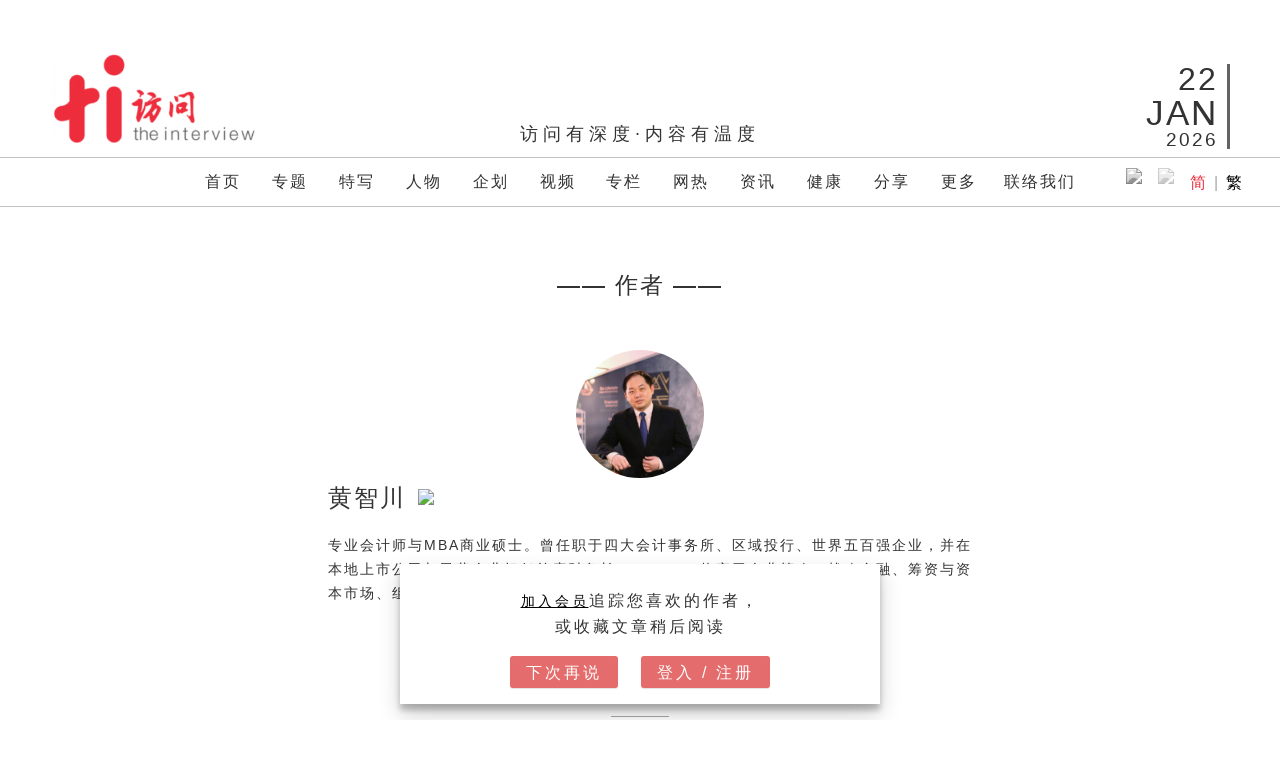

--- FILE ---
content_type: text/html; charset=UTF-8
request_url: https://theinterview.asia/author/juan/
body_size: 12740
content:
<!doctype html>
<html lang="en-US" >
<head>
	<meta charset="UTF-8" />
	<meta name="viewport" content="width=device-width, initial-scale=1" />
	<meta name="theme-color" content="#ed2d3e">
	<meta property="og:site_name" content="访问 The Interview" />
	<meta property="fb:pages" content="1876814929092171" />
    <meta property="fb:app_id" content="358845021357786" />
	<meta name="twitter:site" content="@TheInterviewAS" />
	<meta name="twitter:creator" content="@TheInterviewAS" />
		<script type="application/ld+json">
	{
	"@context": "https://schema.org",
	"@type": "WebSite",
	"name": "访问 The Interview",
	"alternateName": ["访问网", "The Interview Asia", "The Interview"],
	"url": "https://theinterview.asia"
	}
	</script>
		<meta name='twitter:card' content='summary_large_image' /><title>黄智川 &#8211; 访问 The Interview</title>
<meta property='og:title' content='访问 The Interview'/><meta property='og:image' content='https://theinterview.asia/img/ticover.jpg'/><meta property='og:description' content='《访问》（The Interview）是马来西亚自媒体的聚合平台，除了提供精彩专题与人物访问，我们也与各种平台的自媒体工作者合作，呈献最优质的文字与影音内容予读者。'/><title>黄智川 &#8211; 访问 The Interview</title>
<meta name='robots' content='max-image-preview:large' />
<link rel="preload" href="https://theinterview.asia/wp-content/plugins/rate-my-post/public/css/fonts/ratemypost.ttf" type="font/ttf" as="font" crossorigin="anonymous"><link rel='dns-prefetch' href='//s.w.org' />
<link rel="alternate" type="application/rss+xml" title="访问 The Interview &raquo; Feed" href="https://theinterview.asia/feed/" />
<link rel="alternate" type="application/rss+xml" title="访问 The Interview &raquo; Comments Feed" href="https://theinterview.asia/comments/feed/" />
<link rel="alternate" type="application/rss+xml" title="访问 The Interview &raquo; Posts by 黄智川 Feed" href="https://theinterview.asia/author/juan/feed/" />
		<script>
			window._wpemojiSettings = {"baseUrl":"https:\/\/s.w.org\/images\/core\/emoji\/13.0.1\/72x72\/","ext":".png","svgUrl":"https:\/\/s.w.org\/images\/core\/emoji\/13.0.1\/svg\/","svgExt":".svg","source":{"concatemoji":"https:\/\/theinterview.asia\/wp-includes\/js\/wp-emoji-release.min.js?ver=5.7.6"}};
			!function(e,a,t){var n,r,o,i=a.createElement("canvas"),p=i.getContext&&i.getContext("2d");function s(e,t){var a=String.fromCharCode;p.clearRect(0,0,i.width,i.height),p.fillText(a.apply(this,e),0,0);e=i.toDataURL();return p.clearRect(0,0,i.width,i.height),p.fillText(a.apply(this,t),0,0),e===i.toDataURL()}function c(e){var t=a.createElement("script");t.src=e,t.defer=t.type="text/javascript",a.getElementsByTagName("head")[0].appendChild(t)}for(o=Array("flag","emoji"),t.supports={everything:!0,everythingExceptFlag:!0},r=0;r<o.length;r++)t.supports[o[r]]=function(e){if(!p||!p.fillText)return!1;switch(p.textBaseline="top",p.font="600 32px Arial",e){case"flag":return s([127987,65039,8205,9895,65039],[127987,65039,8203,9895,65039])?!1:!s([55356,56826,55356,56819],[55356,56826,8203,55356,56819])&&!s([55356,57332,56128,56423,56128,56418,56128,56421,56128,56430,56128,56423,56128,56447],[55356,57332,8203,56128,56423,8203,56128,56418,8203,56128,56421,8203,56128,56430,8203,56128,56423,8203,56128,56447]);case"emoji":return!s([55357,56424,8205,55356,57212],[55357,56424,8203,55356,57212])}return!1}(o[r]),t.supports.everything=t.supports.everything&&t.supports[o[r]],"flag"!==o[r]&&(t.supports.everythingExceptFlag=t.supports.everythingExceptFlag&&t.supports[o[r]]);t.supports.everythingExceptFlag=t.supports.everythingExceptFlag&&!t.supports.flag,t.DOMReady=!1,t.readyCallback=function(){t.DOMReady=!0},t.supports.everything||(n=function(){t.readyCallback()},a.addEventListener?(a.addEventListener("DOMContentLoaded",n,!1),e.addEventListener("load",n,!1)):(e.attachEvent("onload",n),a.attachEvent("onreadystatechange",function(){"complete"===a.readyState&&t.readyCallback()})),(n=t.source||{}).concatemoji?c(n.concatemoji):n.wpemoji&&n.twemoji&&(c(n.twemoji),c(n.wpemoji)))}(window,document,window._wpemojiSettings);
		</script>
		<style>
img.wp-smiley,
img.emoji {
	display: inline !important;
	border: none !important;
	box-shadow: none !important;
	height: 1em !important;
	width: 1em !important;
	margin: 0 .07em !important;
	vertical-align: -0.1em !important;
	background: none !important;
	padding: 0 !important;
}
</style>
	<link rel='stylesheet' id='wp-block-library-css'  href='https://theinterview.asia/wp-includes/css/dist/block-library/style.min.css?ver=5.7.6' media='all' />
<link rel='stylesheet' id='wp-block-library-theme-css'  href='https://theinterview.asia/wp-includes/css/dist/block-library/theme.min.css?ver=5.7.6' media='all' />
<link rel='stylesheet' id='rate-my-post-css'  href='https://theinterview.asia/wp-content/plugins/rate-my-post/public/css/rate-my-post.min.css?ver=4.3.0' media='all' />
<link rel='stylesheet' id='twenty-twenty-one-style-css'  href='https://theinterview.asia/wp-content/themes/twentytwentyone/style.css?ver=2.2026k6' media='all' />
<style id='twenty-twenty-one-style-inline-css'>
:root{--global--color-background: #ffffff;--global--color-primary: #000;--global--color-secondary: #000;--button--color-background: #000;--button--color-text-hover: #000;}
</style>
<link rel='stylesheet' id='twenty-twenty-one-print-style-css'  href='https://theinterview.asia/wp-content/themes/twentytwentyone/assets/css/print.css?ver=2.2026k6' media='print' />
<link rel='stylesheet' id='msl-main-css'  href='https://theinterview.asia/wp-content/plugins/master-slider/public/assets/css/masterslider.main.css?ver=3.7.0' media='all' />
<link rel='stylesheet' id='msl-custom-css'  href='https://theinterview.asia/wp-content/uploads/master-slider/custom.css?ver=1.0' media='all' />
<link rel='stylesheet' id='yop-public-css'  href='https://theinterview.asia/wp-content/plugins/yop-poll-pro/public/assets/css/yop-poll-public-6.5.32.css?ver=5.7.6' media='all' />
<script src='https://theinterview.asia/wp-includes/js/jquery/jquery.min.js?ver=3.5.1' id='jquery-core-js'></script>
<script src='https://theinterview.asia/wp-includes/js/jquery/jquery-migrate.min.js?ver=3.3.2' id='jquery-migrate-js'></script>
<link rel="https://api.w.org/" href="https://theinterview.asia/wp-json/" /><link rel="alternate" type="application/json" href="https://theinterview.asia/wp-json/wp/v2/users/2847" /><link rel="EditURI" type="application/rsd+xml" title="RSD" href="https://theinterview.asia/xmlrpc.php?rsd" />
<link rel="wlwmanifest" type="application/wlwmanifest+xml" href="https://theinterview.asia/wp-includes/wlwmanifest.xml" /> 
<meta name="generator" content="WordPress 5.7.6" />
<script>var ms_grabbing_curosr = 'https://theinterview.asia/wp-content/plugins/master-slider/public/assets/css/common/grabbing.cur', ms_grab_curosr = 'https://theinterview.asia/wp-content/plugins/master-slider/public/assets/css/common/grab.cur';</script>
<meta name="generator" content="MasterSlider 3.7.0 - Responsive Touch Image Slider | avt.li/msf" />
  <script src="https://cdn.onesignal.com/sdks/web/v16/OneSignalSDK.page.js" defer></script>
  <script>
          window.OneSignalDeferred = window.OneSignalDeferred || [];
          OneSignalDeferred.push(async function(OneSignal) {
            await OneSignal.init({
              appId: "ff349cb6-f932-4e35-9f4f-6096b358f2a5",
              serviceWorkerOverrideForTypical: true,
              path: "https://theinterview.asia/wp-content/plugins/onesignal-free-web-push-notifications/sdk_files/",
              serviceWorkerParam: { scope: "/wp-content/plugins/onesignal-free-web-push-notifications/sdk_files/push/onesignal/" },
              serviceWorkerPath: "OneSignalSDKWorker.js",
            });
          });

          // Unregister the legacy OneSignal service worker to prevent scope conflicts
          if (navigator.serviceWorker) {
            navigator.serviceWorker.getRegistrations().then((registrations) => {
              // Iterate through all registered service workers
              registrations.forEach((registration) => {
                // Check the script URL to identify the specific service worker
                if (registration.active && registration.active.scriptURL.includes('OneSignalSDKWorker.js.php')) {
                  // Unregister the service worker
                  registration.unregister().then((success) => {
                    if (success) {
                      console.log('OneSignalSW: Successfully unregistered:', registration.active.scriptURL);
                    } else {
                      console.log('OneSignalSW: Failed to unregister:', registration.active.scriptURL);
                    }
                  });
                }
              });
            }).catch((error) => {
              console.error('Error fetching service worker registrations:', error);
            });
        }
        </script>
<style id="custom-background-css">
body.custom-background { background-color: #ffffff; }
</style>
	<link rel="icon" href="https://theinterview.asia/img/logo/ti_icon.png" sizes="32x32" />
<link rel="icon" href="https://theinterview.asia/img/logo/ti_icon.png" sizes="192x192" />
<link rel="apple-touch-icon" href="https://theinterview.asia/img/logo/ti_icon.png" />
<meta name="msapplication-TileImage" content="https://theinterview.asia/img/logo/ti_icon.png" />

	<!-- Google Tag Manager -->
	<script>(function(w,d,s,l,i){w[l]=w[l]||[];w[l].push({'gtm.start':
	new Date().getTime(),event:'gtm.js'});var f=d.getElementsByTagName(s)[0],
	j=d.createElement(s),dl=l!='dataLayer'?'&l='+l:'';j.async=true;j.src=
	'https://www.googletagmanager.com/gtm.js?id='+i+dl;f.parentNode.insertBefore(j,f);
	})(window,document,'script','dataLayer','GTM-TQXK3G8');</script>
	<!-- End Google Tag Manager -->

	<script src="https://theinterview.asia/script/t.js"></script>
	<!-- End Google Analytics -->

	<script async src="https://securepubads.g.doubleclick.net/tag/js/gpt.js"></script>


	<!-- Facebook Pixel Code -->
	<script>
	!function(f,b,e,v,n,t,s)
	{if(f.fbq)return;n=f.fbq=function(){n.callMethod?
	n.callMethod.apply(n,arguments):n.queue.push(arguments)};
	if(!f._fbq)f._fbq=n;n.push=n;n.loaded=!0;n.version='2.0';
	n.queue=[];t=b.createElement(e);t.async=!0;
	t.src=v;s=b.getElementsByTagName(e)[0];
	s.parentNode.insertBefore(t,s)}(window,document,'script',
	'https://connect.facebook.net/en_US/fbevents.js');
	 fbq('init', '529953954599440'); 
	fbq('track', 'PageView');
	</script>
	<noscript>
	 <img height="1" width="1" 
	src="https://www.facebook.com/tr?id=529953954599440&ev=PageView&noscript=1"/>
	</noscript>
	<!-- End Facebook Pixel Code -->
	 <meta name="google-site-verification" content="3tSBOdinsTzQeSV4YVmzzShfngAeH1V2dI6h9zMUmQo" />

	<!-- Global site tag (gtag.js) - Google Ads: 521726206 -->
	<script async src="https://www.googletagmanager.com/gtag/js?id=AW-521726206"></script>
	<script>
	  window.dataLayer = window.dataLayer || [];
	  function gtag(){dataLayer.push(arguments);}
	  gtag('js', new Date());

	  gtag('config', 'AW-521726206');
	</script>
			<script>
		
		window.googletag = window.googletag || {cmd: []};
		  googletag.cmd.push(function() {
							googletag.defineSlot('/21772662285/Article_LB', ['fluid',[728, 90], [970, 250]], 'div-gpt-ad-1545055573361-0').setTargeting('aid', ['139073']).addService(googletag.pubads());
				googletag.defineSlot('/21772662285/Article_R1', ['fluid',[300, 600], [300, 250], 'fluid'], 'div-gpt-ad-1555082104586-0').setTargeting('aid', ['139073']).addService(googletag.pubads());
						googletag.defineOutOfPageSlot('/21772662285/ti_oop', 'div-gpt-ad-1575714053699-0').setTargeting('aid', ['139073']).addService(googletag.pubads());
			googletag.pubads().enableSingleRequest();
			googletag.pubads().collapseEmptyDivs();
			googletag.enableServices();
		  });
		</script>
		<div id='div-gpt-ad-1575714053699-0'>
		  <script>
			googletag.cmd.push(function() { googletag.display('div-gpt-ad-1575714053699-0'); });
		  </script>
		</div>
	
	

</head>

<body class="archive author author-juan author-2847 custom-background wp-custom-logo wp-embed-responsive _masterslider _ms_version_3.7.0 is-light-theme has-background-white no-js hfeed has-main-navigation">
<!-- Google Tag Manager (noscript) -->
<noscript><iframe src="https://www.googletagmanager.com/ns.html?id=GTM-TQXK3G8"
height="0" width="0" style="display:none;visibility:hidden"></iframe></noscript>
<!-- End Google Tag Manager (noscript) -->
<div id="page" class="site">
	<a class="skip-link screen-reader-text" href="#content">Skip to content</a>

	
<header id="masthead" class="site-header has-logo has-title-and-tagline has-menu" role="banner">

	
<div id="site-logo-mobile" class="site-logo"><span class="custom-logo-link"><a href="/"><img width="500" height="240" src="/wp-content/uploads/2018/11/cropped-ti-Homepage-Logo.png" class="custom-logo" alt="访问 The Interview"></a></span></div>

<div id="site-logo-desktop" class="site-logo"><span class="custom-logo-link"><a href="/"><img width="500" height="240" src="/wp-content/uploads/2018/11/cropped-ti-Homepage-Logo.png" class="custom-logo" alt="访问 The Interview"></a></span>
	<div id="headtagline">访问有深度&#183;内容有温度</div>
	<div id="headtime"><div id="headtimeday">22</div><div id="headtimemonth">JAN</div><div id="headtimeyear">2026</div></div>
	<div id="headlunardate"></div>
</div>

<script src="/script/lunar.min.js"></script>
<script>
	var lndateeeee = new Date();
    var lndate = lunarFun.gregorianToLunal(lndateeeee.getFullYear(),lndateeeee.getMonth() + 1,lndateeeee.getDate());
	var lnday = lnmonth = "";
	switch(lndate[1]){
		case 1: lnmonth = "正"; break;
		case 2: lnmonth = "二"; break;
		case 3: lnmonth = "三"; break;
		case 4: lnmonth = "四"; break;
		case 5: lnmonth = "五"; break;
		case 6: lnmonth = "六"; break;
		case 7: lnmonth = "七"; break;
		case 8: lnmonth = "八"; break;
		case 9: lnmonth = "九"; break;
		case 10: lnmonth = "十"; break;
		case 11: lnmonth = "十一"; break;
		case 12: lnmonth = "十二"; break;
	}
	
	switch(lndate[2]){
		case 1: lnday = "初一"; break;
		case 2: lnday = "初二"; break;
		case 3: lnday = "初三"; break;
		case 4: lnday = "初四"; break;
		case 5: lnday = "初五"; break;
		case 6: lnday = "初六"; break;
		case 7: lnday = "初七"; break;
		case 8: lnday = "初八"; break;
		case 9: lnday = "初九"; break;
		case 10: lnday = "初十"; break;
		case 11: lnday = "十一"; break;
		case 12: lnday = "十二"; break;
		case 13: lnday = "十三"; break;
		case 14: lnday = "十四"; break;
		case 15: lnday = "十五"; break;
		case 16: lnday = "十六"; break;
		case 17: lnday = "十七"; break;
		case 18: lnday = "十八"; break;
		case 19: lnday = "十九"; break;
		case 20: lnday = "廿"; break;
		case 21: lnday = "廿一"; break;
		case 22: lnday = "廿二"; break;
		case 23: lnday = "廿三"; break;
		case 24: lnday = "廿四"; break;
		case 25: lnday = "廿五"; break;
		case 26: lnday = "廿六"; break;
		case 27: lnday = "廿七"; break;
		case 28: lnday = "廿八"; break;
		case 29: lnday = "廿九"; break;
		case 30: lnday = "三十"; break;
	}
	
	var lndayofdateeee = lndateeeee.getDay();
	var lndayofdateeee_cn = "";
	switch(lndayofdateeee){
		case 0: lndayofdateeee_cn = "日";break;
		case 1: lndayofdateeee_cn = "一";break;
		case 2: lndayofdateeee_cn = "二";break;
		case 3: lndayofdateeee_cn = "三";break;
		case 4: lndayofdateeee_cn = "四";break;
		case 5: lndayofdateeee_cn = "五";break;
		case 6: lndayofdateeee_cn = "六";break;
	}
	document.getElementById("headlunardate").innerHTML = "农历<br />"+lnmonth+"月"+lnday+"<br />"+"星期" + lndayofdateeee_cn;
</script>

	

	<nav id="site-navigation" class="primary-navigation" role="navigation" aria-label="Primary menu">
		<div class="menu-button-container">
			<button id="primary-mobile-menu" class="button" aria-controls="primary-menu-list" aria-expanded="false">
				<span class="dropdown-icon open">
					<svg class="svg-icon" width="24" height="24" aria-hidden="true" role="img" focusable="false" viewBox="0 0 24 24" fill="none" xmlns="http://www.w3.org/2000/svg"><path fill-rule="evenodd" clip-rule="evenodd" d="M4.5 6H19.5V7.5H4.5V6ZM4.5 12H19.5V13.5H4.5V12ZM19.5 18H4.5V19.5H19.5V18Z" fill="currentColor"/></svg>				</span>
				<span class="dropdown-icon close">					<svg class="svg-icon" width="24" height="24" aria-hidden="true" role="img" focusable="false" viewBox="0 0 24 24" fill="none" xmlns="http://www.w3.org/2000/svg"><path fill-rule="evenodd" clip-rule="evenodd" d="M12 10.9394L5.53033 4.46973L4.46967 5.53039L10.9393 12.0001L4.46967 18.4697L5.53033 19.5304L12 13.0607L18.4697 19.5304L19.5303 18.4697L13.0607 12.0001L19.5303 5.53039L18.4697 4.46973L12 10.9394Z" fill="currentColor"/></svg>				</span>
			</button><!-- #primary-mobile-menu -->
			<div id="tihidelogo"></div>
		</div><!-- .menu-button-container -->
		<div class="primary-menu-container"><ul id="primary-menu-list" class="menu-wrapper"><li id="menu-item-127945" class="menu-item menu-item-type-custom menu-item-object-custom menu-item-home menu-item-127945"><a href="https://theinterview.asia/">首页</a></li>
<li id="menu-item-127949" class="menu-item menu-item-type-taxonomy menu-item-object-category menu-item-127949"><a href="https://theinterview.asia/category/feature/">专题</a></li>
<li id="menu-item-147945" class="menu-item menu-item-type-taxonomy menu-item-object-category menu-item-147945"><a href="https://theinterview.asia/category/topic/">特写</a></li>
<li id="menu-item-127948" class="menu-item menu-item-type-taxonomy menu-item-object-category menu-item-127948"><a href="https://theinterview.asia/category/people/">人物</a></li>
<li id="menu-item-127969" class="menu-item menu-item-type-custom menu-item-object-custom menu-item-has-children menu-item-127969"><a href="#">企划</a><span></span><button class="sub-menu-toggle" aria-expanded="false" onClick="twentytwentyoneExpandSubMenu(this)"><span class="icon-plus"><svg class="svg-icon" width="18" height="18" aria-hidden="true" role="img" focusable="false" viewBox="0 0 24 24" fill="none" xmlns="http://www.w3.org/2000/svg"><path fill-rule="evenodd" clip-rule="evenodd" d="M18 11.2h-5.2V6h-1.6v5.2H6v1.6h5.2V18h1.6v-5.2H18z" fill="currentColor"/></svg></span><span class="icon-minus"><svg class="svg-icon" width="18" height="18" aria-hidden="true" role="img" focusable="false" viewBox="0 0 24 24" fill="none" xmlns="http://www.w3.org/2000/svg"><path fill-rule="evenodd" clip-rule="evenodd" d="M6 11h12v2H6z" fill="currentColor"/></svg></span><span class="screen-reader-text">Open menu</span></button>
<ul class="sub-menu">
	<li id="menu-item-173029" class="menu-item menu-item-type-taxonomy menu-item-object-category menu-item-173029"><a href="https://theinterview.asia/category/%e8%8a%82%e7%9b%ae-2/%e5%8e%9f%e4%b9%a1%e6%9f%94%e6%83%85%e7%ac%ac3%e5%ad%a3/">原乡柔情3：槟城纪</a></li>
	<li id="menu-item-147940" class="menu-item menu-item-type-taxonomy menu-item-object-category menu-item-147940"><a href="https://theinterview.asia/category/%e8%8a%82%e7%9b%ae-2/%e5%8e%9f%e4%b9%a1%e6%9f%94%e6%83%85%e9%9c%b9%e9%9b%b3%e8%a1%8c/">原乡柔情2：霹雳行</a></li>
	<li id="menu-item-128431" class="menu-item menu-item-type-taxonomy menu-item-object-category menu-item-128431"><a href="https://theinterview.asia/category/%e8%8a%82%e7%9b%ae-2/%e5%8e%9f%e4%b9%a1%e6%9f%94%e6%83%85/">原乡柔情第1季</a></li>
	<li id="menu-item-128435" class="menu-item menu-item-type-taxonomy menu-item-object-category menu-item-128435"><a href="https://theinterview.asia/category/%e8%8a%82%e7%9b%ae-2/%e4%b8%80%e6%a1%8c%e9%a5%ad%c2%b7%e4%b8%80%e5%b8%ad%e8%b0%88/">一桌饭·一席谈</a></li>
	<li id="menu-item-167776" class="menu-item menu-item-type-taxonomy menu-item-object-category menu-item-167776"><a href="https://theinterview.asia/category/%e8%8a%82%e7%9b%ae-2/%e5%92%8c/">和</a></li>
	<li id="menu-item-171232" class="menu-item menu-item-type-taxonomy menu-item-object-category menu-item-171232"><a href="https://theinterview.asia/category/%e8%8a%82%e7%9b%ae-2/%e7%99%be%e5%b9%b4%e4%b8%ad%e6%80%bb%c2%b7%e5%85%b1%e5%95%86%e5%85%b1%e8%b5%a2/">百年中总·共商共赢</a></li>
	<li id="menu-item-157332" class="menu-item menu-item-type-taxonomy menu-item-object-category menu-item-157332"><a href="https://theinterview.asia/category/%e8%8a%82%e7%9b%ae-2/%e6%89%bf%c2%b7%e5%88%9b/">承·创——隆雪华堂百年堂庆系列</a></li>
	<li id="menu-item-171244" class="menu-item menu-item-type-taxonomy menu-item-object-category menu-item-171244"><a href="https://theinterview.asia/category/%e4%bc%81%e5%88%92/%e4%ba%ba%e7%94%9f%e7%9b%b4%e6%92%ad%e7%ac%ac3%e5%ad%a3/">人生直播第三季</a></li>
	<li id="menu-item-171250" class="menu-item menu-item-type-taxonomy menu-item-object-category menu-item-171250"><a href="https://theinterview.asia/category/%e4%bc%81%e5%88%92/%e4%ba%ba%e7%94%9f%e7%9b%b4%e6%92%ad%e7%ac%ac2%e5%ad%a3/">人生直播第二季</a></li>
	<li id="menu-item-171257" class="menu-item menu-item-type-taxonomy menu-item-object-category menu-item-171257"><a href="https://theinterview.asia/category/%e4%bc%81%e5%88%92/%e4%ba%ba%e7%94%9f%e7%9b%b4%e6%92%ad-%e4%bc%81%e5%88%92/">人生直播</a></li>
	<li id="menu-item-171261" class="menu-item menu-item-type-taxonomy menu-item-object-category menu-item-171261"><a href="https://theinterview.asia/category/%e4%bc%81%e5%88%92/%e5%ae%97%e4%b9%a1%e6%83%85%e6%b5%93/">宗乡情浓</a></li>
	<li id="menu-item-127973" class="menu-item menu-item-type-custom menu-item-object-custom menu-item-127973"><a href="/tag/ev/">电动车时代降临</a></li>
	<li id="menu-item-127960" class="menu-item menu-item-type-custom menu-item-object-custom menu-item-127960"><a href="/videos/后企之秀/">后企之秀</a></li>
	<li id="menu-item-127977" class="menu-item menu-item-type-custom menu-item-object-custom menu-item-127977"><a href="/tag/好孕程/">好孕程</a></li>
	<li id="menu-item-159896" class="menu-item menu-item-type-taxonomy menu-item-object-category menu-item-159896"><a href="https://theinterview.asia/category/videos/%e7%a6%8f%e8%81%9a%e5%a4%a7%e9%a9%ac%ef%bc%8c%e5%bb%ba%e4%b8%9a%e5%85%a8%e7%90%83/">福聚大马，建业全球</a></li>
	<li id="menu-item-171234" class="menu-item menu-item-type-taxonomy menu-item-object-category menu-item-171234"><a href="https://theinterview.asia/category/%e8%8a%82%e7%9b%ae-2/%e5%80%be%e5%90%ac%e9%a9%ac%e6%9d%a5%e8%a5%bf%e4%ba%9a-%e7%ba%aa%e5%bd%95%e7%89%87/">倾听马来西亚</a></li>
	<li id="menu-item-171229" class="menu-item menu-item-type-taxonomy menu-item-object-category menu-item-171229"><a href="https://theinterview.asia/category/%e8%8a%82%e7%9b%ae-2/%e4%b8%8d%e5%90%8c%e5%87%a1%e9%a3%a8-%e7%ba%aa%e5%bd%95%e7%89%87/">不同凡飨</a></li>
	<li id="menu-item-127976" class="menu-item menu-item-type-custom menu-item-object-custom menu-item-127976"><a href="/tag/作家的作家/">作家的作家</a></li>
</ul>
</li>
<li id="menu-item-127951" class="menu-item menu-item-type-taxonomy menu-item-object-category menu-item-has-children menu-item-127951"><a href="https://theinterview.asia/category/videos/">视频</a><span></span><button class="sub-menu-toggle" aria-expanded="false" onClick="twentytwentyoneExpandSubMenu(this)"><span class="icon-plus"><svg class="svg-icon" width="18" height="18" aria-hidden="true" role="img" focusable="false" viewBox="0 0 24 24" fill="none" xmlns="http://www.w3.org/2000/svg"><path fill-rule="evenodd" clip-rule="evenodd" d="M18 11.2h-5.2V6h-1.6v5.2H6v1.6h5.2V18h1.6v-5.2H18z" fill="currentColor"/></svg></span><span class="icon-minus"><svg class="svg-icon" width="18" height="18" aria-hidden="true" role="img" focusable="false" viewBox="0 0 24 24" fill="none" xmlns="http://www.w3.org/2000/svg"><path fill-rule="evenodd" clip-rule="evenodd" d="M6 11h12v2H6z" fill="currentColor"/></svg></span><span class="screen-reader-text">Open menu</span></button>
<ul class="sub-menu">
	<li id="menu-item-127956" class="menu-item menu-item-type-custom menu-item-object-custom menu-item-127956"><a href="/category/videos/专题/">专题</a></li>
	<li id="menu-item-127957" class="menu-item menu-item-type-custom menu-item-object-custom menu-item-127957"><a href="/category/videos/视频-人物/">人物</a></li>
	<li id="menu-item-127958" class="menu-item menu-item-type-custom menu-item-object-custom menu-item-127958"><a href="/category/videos/视频-资讯/">资讯</a></li>
	<li id="menu-item-127959" class="menu-item menu-item-type-custom menu-item-object-custom menu-item-127959"><a href="/category/videos/随便问问你/">随便问问你</a></li>
	<li id="menu-item-127964" class="menu-item menu-item-type-custom menu-item-object-custom menu-item-127964"><a href="/category/videos/琪遇记/">琪遇记</a></li>
	<li id="menu-item-127966" class="menu-item menu-item-type-custom menu-item-object-custom menu-item-127966"><a href="/category/videos/心心知我心/">心心知我心</a></li>
	<li id="menu-item-127961" class="menu-item menu-item-type-custom menu-item-object-custom menu-item-127961"><a href="/category/videos/视频-网红十分红/">网红十分红</a></li>
	<li id="menu-item-127963" class="menu-item menu-item-type-custom menu-item-object-custom menu-item-127963"><a href="/category/videos/传召大人物/">传召大人物</a></li>
	<li id="menu-item-127965" class="menu-item menu-item-type-custom menu-item-object-custom menu-item-127965"><a href="/category/videos/非常访问/">非常访问</a></li>
	<li id="menu-item-134784" class="menu-item menu-item-type-taxonomy menu-item-object-category menu-item-134784"><a href="https://theinterview.asia/category/videos/handyman/">工具人</a></li>
	<li id="menu-item-147946" class="menu-item menu-item-type-taxonomy menu-item-object-category menu-item-147946"><a href="https://theinterview.asia/category/videos/%e5%95%8a%e5%8f%ad%e5%92%94%e5%90%a7kakmei/">啊叭咔吧KakMei</a></li>
</ul>
</li>
<li id="menu-item-127946" class="menu-item menu-item-type-taxonomy menu-item-object-category menu-item-127946"><a href="https://theinterview.asia/category/column/">专栏</a></li>
<li id="menu-item-127947" class="menu-item menu-item-type-taxonomy menu-item-object-category menu-item-has-children menu-item-127947"><a href="https://theinterview.asia/category/hot-topics/">网热</a><span></span><button class="sub-menu-toggle" aria-expanded="false" onClick="twentytwentyoneExpandSubMenu(this)"><span class="icon-plus"><svg class="svg-icon" width="18" height="18" aria-hidden="true" role="img" focusable="false" viewBox="0 0 24 24" fill="none" xmlns="http://www.w3.org/2000/svg"><path fill-rule="evenodd" clip-rule="evenodd" d="M18 11.2h-5.2V6h-1.6v5.2H6v1.6h5.2V18h1.6v-5.2H18z" fill="currentColor"/></svg></span><span class="icon-minus"><svg class="svg-icon" width="18" height="18" aria-hidden="true" role="img" focusable="false" viewBox="0 0 24 24" fill="none" xmlns="http://www.w3.org/2000/svg"><path fill-rule="evenodd" clip-rule="evenodd" d="M6 11h12v2H6z" fill="currentColor"/></svg></span><span class="screen-reader-text">Open menu</span></button>
<ul class="sub-menu">
	<li id="menu-item-128001" class="menu-item menu-item-type-taxonomy menu-item-object-category menu-item-128001"><a href="https://theinterview.asia/category/hot-topics/%e5%a4%a7%e9%a9%ac/">大马</a></li>
	<li id="menu-item-128002" class="menu-item menu-item-type-taxonomy menu-item-object-category menu-item-128002"><a href="https://theinterview.asia/category/hot-topics/%e5%9b%bd%e9%99%85/">国际</a></li>
</ul>
</li>
<li id="menu-item-127952" class="menu-item menu-item-type-taxonomy menu-item-object-category menu-item-has-children menu-item-127952"><a href="https://theinterview.asia/category/info/">资讯</a><span></span><button class="sub-menu-toggle" aria-expanded="false" onClick="twentytwentyoneExpandSubMenu(this)"><span class="icon-plus"><svg class="svg-icon" width="18" height="18" aria-hidden="true" role="img" focusable="false" viewBox="0 0 24 24" fill="none" xmlns="http://www.w3.org/2000/svg"><path fill-rule="evenodd" clip-rule="evenodd" d="M18 11.2h-5.2V6h-1.6v5.2H6v1.6h5.2V18h1.6v-5.2H18z" fill="currentColor"/></svg></span><span class="icon-minus"><svg class="svg-icon" width="18" height="18" aria-hidden="true" role="img" focusable="false" viewBox="0 0 24 24" fill="none" xmlns="http://www.w3.org/2000/svg"><path fill-rule="evenodd" clip-rule="evenodd" d="M6 11h12v2H6z" fill="currentColor"/></svg></span><span class="screen-reader-text">Open menu</span></button>
<ul class="sub-menu">
	<li id="menu-item-127970" class="menu-item menu-item-type-taxonomy menu-item-object-category menu-item-127970"><a href="https://theinterview.asia/category/info/%e5%95%86%e8%b4%b8%e6%96%87%e6%97%85/">商贸文旅</a></li>
	<li id="menu-item-159895" class="menu-item menu-item-type-taxonomy menu-item-object-category menu-item-159895"><a href="https://theinterview.asia/category/info/%e7%a4%be%e4%bc%9a%e4%ba%ba%e6%96%87/">社会人文</a></li>
	<li id="menu-item-127989" class="menu-item menu-item-type-taxonomy menu-item-object-category menu-item-127989"><a href="https://theinterview.asia/category/info/%e8%89%ba%e6%96%87%e8%8d%9f%e8%90%83/">艺文荟萃</a></li>
	<li id="menu-item-127981" class="menu-item menu-item-type-taxonomy menu-item-object-category menu-item-127981"><a href="https://theinterview.asia/category/info/%e5%8d%8e%e7%a4%be%e6%96%87%e6%95%99/">华社文教</a></li>
	<li id="menu-item-127988" class="menu-item menu-item-type-taxonomy menu-item-object-category menu-item-127988"><a href="https://theinterview.asia/category/info/%e7%bb%bc%e8%89%ba%e4%b8%96%e7%95%8c/">综艺世界</a></li>
</ul>
</li>
<li id="menu-item-160243" class="menu-item menu-item-type-taxonomy menu-item-object-category menu-item-160243"><a href="https://theinterview.asia/category/healthy/">健康</a></li>
<li id="menu-item-127954" class="menu-item menu-item-type-taxonomy menu-item-object-category menu-item-127954"><a href="https://theinterview.asia/category/sharing/">分享</a></li>
<li id="menu-item-127968" class="menu-item menu-item-type-custom menu-item-object-custom menu-item-has-children menu-item-127968"><a href="#">更多</a><span></span><button class="sub-menu-toggle" aria-expanded="false" onClick="twentytwentyoneExpandSubMenu(this)"><span class="icon-plus"><svg class="svg-icon" width="18" height="18" aria-hidden="true" role="img" focusable="false" viewBox="0 0 24 24" fill="none" xmlns="http://www.w3.org/2000/svg"><path fill-rule="evenodd" clip-rule="evenodd" d="M18 11.2h-5.2V6h-1.6v5.2H6v1.6h5.2V18h1.6v-5.2H18z" fill="currentColor"/></svg></span><span class="icon-minus"><svg class="svg-icon" width="18" height="18" aria-hidden="true" role="img" focusable="false" viewBox="0 0 24 24" fill="none" xmlns="http://www.w3.org/2000/svg"><path fill-rule="evenodd" clip-rule="evenodd" d="M6 11h12v2H6z" fill="currentColor"/></svg></span><span class="screen-reader-text">Open menu</span></button>
<ul class="sub-menu">
	<li id="menu-item-127955" class="menu-item menu-item-type-taxonomy menu-item-object-category menu-item-127955"><a href="https://theinterview.asia/category/podcast/">播客</a></li>
	<li id="menu-item-147947" class="menu-item menu-item-type-taxonomy menu-item-object-category menu-item-147947"><a href="https://theinterview.asia/category/opinion/">读者观点</a></li>
	<li id="menu-item-146219" class="menu-item menu-item-type-taxonomy menu-item-object-category menu-item-has-children menu-item-146219"><a href="https://theinterview.asia/category/%e8%87%aa%e5%aa%92%e4%bd%93/">自媒体</a>
	<ul class="sub-menu">
		<li id="menu-item-147944" class="menu-item menu-item-type-taxonomy menu-item-object-category menu-item-147944"><a href="https://theinterview.asia/category/%e8%87%aa%e5%aa%92%e4%bd%93/%e8%8d%a7%e5%85%89%e7%ac%94/">荧光笔</a></li>
		<li id="menu-item-147943" class="menu-item menu-item-type-taxonomy menu-item-object-category menu-item-147943"><a href="https://theinterview.asia/category/%e8%87%aa%e5%aa%92%e4%bd%93/%e6%9d%8e%e4%bc%9f%e5%ba%b7/">李伟康</a></li>
		<li id="menu-item-147942" class="menu-item menu-item-type-taxonomy menu-item-object-category menu-item-147942"><a href="https://theinterview.asia/category/%e8%87%aa%e5%aa%92%e4%bd%93/%e5%aa%92%e4%ba%ba%e5%9c%a8%e4%b9%8e/">媒人在乎</a></li>
		<li id="menu-item-147941" class="menu-item menu-item-type-taxonomy menu-item-object-category menu-item-147941"><a href="https://theinterview.asia/category/%e8%87%aa%e5%aa%92%e4%bd%93/%e6%88%b4%e7%a5%96%e4%ba%bf/">戴祖亿</a></li>
		<li id="menu-item-189345" class="menu-item menu-item-type-taxonomy menu-item-object-category menu-item-189345"><a href="https://theinterview.asia/category/%e8%87%aa%e5%aa%92%e4%bd%93/%e4%b8%bd%e6%87%82%e4%bb%80%e4%b9%88%ef%bc%9f/">丽懂什么？</a></li>
	</ul>
</li>
</ul>
</li>
<li id="menu-item-128426" class="menu-item menu-item-type-post_type menu-item-object-page menu-item-128426"><a href="https://theinterview.asia/contactus/">联络我们</a></li>
<li style=" width:1px;"></li></ul>
			<div id="mobmenufoot">
				<div class="colfullwidth tifooter">
					<div class="colinnerfullwidth tifooterinner">
						<ul class="ulfooter">
							<ul class="ulmobfooter">
								<li><a href="/aboutus/" target="_blank">关于我们</a></li>
								<li><a href="/terms/" target="_blank">许可协议</a></li>
								<li><a href="/privacypolicy/" target="_blank">隐私政策</a></li>
							</ul>
							<ul class="ulmobfooter mobsecondrow">
								<li><a href="/contactus/" target="_blank">联络我们</a></li> 
								<li><a href="/theauthors/" target="_blank">作者列表</a></li>
							</ul>
							<li class="footer_lisocial">
								<div class="footer_social"> 
									<ul class="ulsocial">
										<li>
											<a href="https://www.instagram.com/theinterviewasia/">
												<img src="/img/igwhite.png">
											</a>
										</li>
										<li>
											<a href="https://m.facebook.com/theinterviewasia/" target="_blank">
												<img src="/img/fbwhite.png">
											</a>
										</li>
										<li>
											<a href="https://www.youtube.com/channel/UCw8jV9eiYDhGzLOGRCukBaw">
												<img src="/img/ytwhite.png">
											</a>
										</li>
										<li>
											<a href="https://www.linkedin.com/company/theinterviewasia/">
												<img src="/img/liwhite.png">
											</a>
										</li>
										<li>
											<a href="https://www.tiktok.com/@theinterviewasia">
												<img src="/img/ttwhite.png">
											</a>
										</li>
										<li>
											<a href="https://bit.ly/33Gpv1y">
												<img src="/img/telew.png">
											</a>
										</li>
										
									</ul>
								</div>
							</li>
						</ul>					
					</div>
				</div>
				<div class="footerlastline">&#169; The Interview 访问. All rights reserved.</div>
			</div></div>		<div id="tinavheadlogo"><a href="/"><img src="/wp-content/uploads/2018/11/cropped-ti-Homepage-Logo.png" /></a></div>
		<div id="titools">
						<a href="https://theinterview.asia/wp-login.php?redirect_to=theinterview.asia%2Fauthor%2Fjuan%2F">
				<img id="menuloginimg" style="width:auto !important;height:30px !important;" src="/img/loginbtn.png">
			</a>
						<a href="/search/">
			<img id="menusearchimg" style="width:auto !important;height:30px !important;" src="/img/searchb.png">
			</a>
			<span id="icontosc" onclick="s_or_t_convert('s')">简</span><span class="pipe grey">|</span><span id="icontotc"onclick="s_or_t_convert('t')">繁</span>
		</div>
	</nav><!-- #site-navigation -->
	<div class="topmenu_search">
				<a href="https://theinterview.asia/wp-login.php?redirect_to=theinterview.asia%2Fauthor%2Fjuan%2F">
			<img src="/img/loginbtn.png">
		</a>
				<a href="/search/" target="_blank">
			<img class="mobsearch" src="/img/search666.png">
		</a>
	</div>

	<script>
		var themainmenu = document.getElementById("site-navigation");
		var thetopsitelogo = document.getElementById("masthead");
		
		var themainscrolpx = themainmenu.getBoundingClientRect().top;
		var logelestartfading = false;
		document.addEventListener("scroll", function(){
			var currentscroll = document.documentElement.scrollTop || document.body.scrollTop;
			if(screen.width>481){
								if(currentscroll >= themainscrolpx){						
					themainmenu.style.top = "0";
					themainmenu.style.position = "fixed";
					
					if(logelestartfading == false){
						logelestartfading = true;
						var logele = document.getElementById("tinavheadlogo");					
						//logele.style.opacity = 0;
						var op = 0.1;  // initial opacity
						logele.style.display = 'block';
						var timer = setInterval(function () {
							if (op >= 1){
								clearInterval(timer);
							}
							logele.style.opacity = op;
							logele.style.filter = 'alpha(opacity=' + op * 100 + ")";
							op += op * 0.1;
						}, 10);
					}
				}else{
					logelestartfading = false;
					themainmenu.style.top = "unset";
					themainmenu.style.position = "relative";
					document.getElementById("tinavheadlogo").style.display ="none";
				}		
							
			}
		});
			
	</script>

</header><!-- #masthead -->

	<div id="content" class="site-content">
		<div id="primary" class="content-area">
			<main id="main" class="site-main" role="main">


	<div class="catheadtitle">—— 作者 ——</div>
	
	<div class="biosection">
		<div class="author-bio show-avatars">
			<img alt="黄智川" src="https://theinterview.asia/wp-content/uploads/2022/04/avatar_user_2847_1649301881-320x320.jpg" srcset="https://theinterview.asia/wp-content/uploads/2022/04/avatar_user_2847_1649301881-320x320.jpg" class="avatar avatar-85 photo" height="85" width="85" loading="lazy" />
			<div class="author-bio-content">
				<div class="author-title">黄智川<img class='authorworldicon' id='autfav2847' onclick='adduserfav(2847)' src='/img/bookmark_add.png' /></div>
				<p class="author-description"> 专业会计师与MBA商业硕士。曾任职于四大会计事务所、区域投行、世界五百强企业，并在本地上市公司与民营企业担任首席财务长（CFO）。热衷于企业策略、战略金融、筹资与资本市场、组织行为等课题；喜欢阅读、聆听、分析、分享。</p>
			</div>
		</div>
	</div>
	<script>
		function adduserfav(auid){
			jQuery.ajax({
				type: "POST",
				url: "/wp-admin/admin-ajax.php",
				data: {
					action: 'userfavadd',
					auid: auid
				},
				success: function (output) {
					if(output=="ul0"){
						document.location.href= "/wp-login.php";
					}else{
						document.getElementById("autfav"+auid).src = "/img/bookmarked.png";
					}
				}
			});
		}
	</script>
	<script data-au="2847" src='https://i.theinterview.asia/content/grab/getlist_aut.js'></script>
	
	 
	<div onclick="requestfordata()" class="midmorebtn">更多</div>
	

			</main><!-- #main -->
		</div><!-- #primary -->
	</div><!-- #content -->
		
	
<script>
	var dddddd = new Date();
	dddddd.setTime(dddddd.getTime() + (3*24*60*60*1000));
	var expires = "expires="+ dddddd.toUTCString();
	document.cookie = "pausesubs=1;" + expires + ";path=/";
</script>
<div id="btmsubscribe" class="bigsubscribe homesubsc">
	<div class="bigsubsctext"><a style="text-decoration:underline;font-size:0.9em;" href="https://theinterview.asia/wp-login.php?action=register">加入会员</a>追踪您喜欢的作者，<br />或收藏文章稍后阅读</div>
	<ul style="list-style:none;margin:0;padding:0;">
		<li style="display:inline-block;">
			<div style="position:relative; margin-right:0.5em;">
				<div class='tinewsubscbtn' onclick="document.getElementById('btmsubscribe').style.display='none';">下次再说</div>
			</div>
		</li>
		<li style="display:inline-block;">
			<div style="position:relative; margin-left:0.5em;">
				<a href="https://theinterview.asia/wp-login.php?action=register"><div class='tinewsubscbtn'>登入 / 注册</div></a>
			</div>
		</li>
	</ul>

</div>

	<div class='colfullwidth tifooter'>
		<div class='colinnerfullwidth tifooterinner'>
			<ul class="ulfooter">
				<li class="footer_logo">
					<img alt="访问 The Interview Logo" src= "/img/tiwhite.png" />
				</li>
				<li class="footer_mid">
					
					<a href="/aboutus/" class="ftera" target="_blank">关于我们</a>  
					<a href="/terms/" class="ftera" target="_blank">许可协议</a>  
					<a href="/privacypolicy/" class="ftera" target="_blank">隐私政策</a>
					<a href="/contactus/" class="ftera" target="_blank">联络我们</a> 
					<a href="/theauthors/" class="ftera" target="_blank">作者列表</a> 
				
				</li>
				<li class="footer_lisocial">
					<div class="footer_social"> 
						<ul class="ulsocial">
							<li>
								<a href="https://www.instagram.com/theinterviewasia/" target="_blank">
									<img src="/img/igwhite.png">
								</a>
							</li>
							<li>
								<a href="https://facebook.com/theinterviewasia/" target="_blank">
									<img src="/img/fbwhite.png">
								</a>
							</li>
							<li>
								<a href="https://www.youtube.com/channel/UCw8jV9eiYDhGzLOGRCukBaw" target="_blank">
									<img src="/img/ytwhite.png">
								</a>
							</li>
							<li>
								<a href="https://www.linkedin.com/company/theinterviewasia/" target="_blank">
									<img src="/img/liwhite.png">
								</a>
							</li>
							<li>
								<a href="https://www.tiktok.com/@theinterviewasia" target="_blank">
									<img src="/img/ttwhite.png">
								</a>
							</li>							
							<li>
								<a href="https://t.me/+dBVNz-lLUxo4MDk1" target="_blank">
									<img src="/img/telew.png">
								</a>
							</li>						
							<li>
								<a href="https://whatsapp.com/channel/0029VaddirmEKyZNRfu2t93F" target="_blank">
									<img src="/img/whatsapp_w.png">
								</a>
							</li>
						</ul>
					</div>
				</li>
			</ul>
		</div>
		<div class="tifooter extrafooter">
			<img src="https://theinterview.asia/wp-content/uploads/2025/08/tilogo.jpg" class="footer_sitelogo" alt="访问 The Interview Logo" />
			<div class="bigtitle">联盟网站</div>
			<div class="extrafooterlogorow">
				<div class="extrafooterblock"><a rel="nofollow" href="https://mdroid.my/cn/" target="_blank"><img alt="Mdroid Logo" src="https://theinterview.asia/wp-content/uploads/2025/10/mdroidlogo.png" /></a></div>
				<div class="extrafooterblock"><a rel="nofollow" href="https://asianewshub.com/zh/" target="_blank"><img alt="Asian News Hub Logo" src="https://theinterview.asia/wp-content/uploads/2025/10/ANH-Logo.png" /></a></div>
				<div class="extrafooterblock"><a rel="nofollow" href="https://www.evauto.com.my/" target="_blank"><img alt="EV Auto Logo" src="https://theinterview.asia/wp-content/uploads/2025/10/evautologo.png" /></a></div>
			</div>
		</div>
	</div>
	<script src="/script/s_to_t4.js?ca=4"></script> 
	<div class="footerlastline">&#169; The Interview Media Sdn. Bhd.<br/>201801040185 (1302216­-D)<br />All rights reserved.</div>
</div><!-- #page -->

<script>document.body.classList.remove("no-js");</script>	<script>
	if ( -1 !== navigator.userAgent.indexOf( 'MSIE' ) || -1 !== navigator.appVersion.indexOf( 'Trident/' ) ) {
		document.body.classList.add( 'is-IE' );
	}
	</script>
	<script src='https://theinterview.asia/wp-content/plugins/paperbox-contribute/form.js' id='paperboxc-script-js'></script>
<script id='rate-my-post-js-extra'>
var rmp_frontend = {"admin_ajax":"https:\/\/theinterview.asia\/wp-admin\/admin-ajax.php","postID":"139073","noVotes":"","cookie":"\u60a8\u5df2\u7ecf\u8bc4\u5206\u8fc7\u4e86","afterVote":"\u8c22\u8c22\u60a8\u7684\u8bc4\u5206","notShowRating":"1","social":"2","feedback":"2","cookieDisable":"1","emptyFeedback":"\u8bf7\u8f93\u5165\u5efa\u8bae","hoverTexts":"1","preventAccidental":"1","grecaptcha":"1","siteKey":"","votingPriv":"1","loggedIn":"","positiveThreshold":"3","ajaxLoad":"1","disableClearCache":"1","nonce":"3b8fee17b8","is_not_votable":"false"};
</script>
<script src='https://theinterview.asia/wp-content/plugins/rate-my-post/public/js/rate-my-post.min.js?ver=4.3.0' id='rate-my-post-js'></script>
<script id='twenty-twenty-one-ie11-polyfills-js-after'>
( Element.prototype.matches && Element.prototype.closest && window.NodeList && NodeList.prototype.forEach ) || document.write( '<script src="https://theinterview.asia/wp-content/themes/twentytwentyone/assets/js/polyfills.js?ver=2.2026k6"></scr' + 'ipt>' );
</script>
<script src='https://theinterview.asia/wp-content/themes/twentytwentyone/assets/js/primary-navigation.js?ver=2.2026k6' id='twenty-twenty-one-primary-navigation-script-js'></script>
<script src='https://theinterview.asia/wp-content/themes/twentytwentyone/assets/js/responsive-embeds.js?ver=2.2026k6' id='twenty-twenty-one-responsive-embeds-script-js'></script>
<script id='yop-public-js-extra'>
var objectL10n = {"yopPollParams":{"urlParams":{"ajax":"https:\/\/theinterview.asia\/wp-admin\/admin-ajax.php","wpLogin":"https:\/\/theinterview.asia\/wp-login.php?redirect_to=https%3A%2F%2Ftheinterview.asia%2Fwp-admin%2Fadmin-ajax.php%3Faction%3Dyop_poll_record_wordpress_vote"},"apiParams":{"reCaptcha":{"siteKey":""},"reCaptchaV2Invisible":{"siteKey":""},"reCaptchaV3":{"siteKey":""},"hCaptcha":{"siteKey":""},"facebook":{"appId":"358845021357786"},"google":{"clientId":""}},"captchaParams":{"imgPath":"https:\/\/theinterview.asia\/wp-content\/plugins\/yop-poll-pro\/public\/assets\/img\/","url":"https:\/\/theinterview.asia\/wp-content\/plugins\/yop-poll-pro\/app.php","accessibilityAlt":"Sound icon","accessibilityTitle":"Accessibility option: listen to a question and answer it!","accessibilityDescription":"Type below the <strong>answer<\/strong> to what you hear. Numbers or words:","explanation":"Click or touch the <strong>ANSWER<\/strong>","refreshAlt":"Refresh\/reload icon","refreshTitle":"Refresh\/reload: get new images and accessibility option!"},"voteParams":{"invalidPoll":"Invalid Poll","noAnswersSelected":"\u8bf7\u9009\u62e9\u4e00\u4e2a\u9009\u9879","minAnswersRequired":"\u8bf7\u9009\u62e9\u81f3\u5c11 {min_answers_allowed} \u4e2a\u9009\u9879","maxAnswersRequired":"\u8bf7\u9009\u62e9\u6700\u591a {max_answers_allowed} \u4e2a\u9009\u9879","noAnswerForOther":"No other answer entered","answerForOtherTooLong":"Answer for other is too long","noValueForCustomField":"\u8bf7\u8f93\u5165{custom_field_name}","consentNotChecked":"You must agree to our terms and conditions","noCaptchaSelected":"Captcha is required","thankYou":"\u611f\u8c22\u60a8\u7684\u6295\u7968"},"resultsParams":{"singleVote":"\u4e2a\u6295\u7968","multipleVotes":"\u4e2a\u6295\u7968","singleAnswer":"\u4e2a\u7b54\u6848","multipleAnswers":"\u4e2a\u7b54\u6848"}}};
</script>
<script src='https://theinterview.asia/wp-content/plugins/yop-poll-pro/public/assets/js/yop-poll-public-6.5.32.min.js?ver=5.7.6' id='yop-public-js'></script>
<script src='https://theinterview.asia/wp-includes/js/wp-embed.min.js?ver=5.7.6' id='wp-embed-js'></script>
	<script>
	/(trident|msie)/i.test(navigator.userAgent)&&document.getElementById&&window.addEventListener&&window.addEventListener("hashchange",(function(){var t,e=location.hash.substring(1);/^[A-z0-9_-]+$/.test(e)&&(t=document.getElementById(e))&&(/^(?:a|select|input|button|textarea)$/i.test(t.tagName)||(t.tabIndex=-1),t.focus())}),!1);
	</script>
	
<!-- Floating Top 10 Icon -->

<script defer src="https://static.cloudflareinsights.com/beacon.min.js/vcd15cbe7772f49c399c6a5babf22c1241717689176015" integrity="sha512-ZpsOmlRQV6y907TI0dKBHq9Md29nnaEIPlkf84rnaERnq6zvWvPUqr2ft8M1aS28oN72PdrCzSjY4U6VaAw1EQ==" data-cf-beacon='{"version":"2024.11.0","token":"46133ed2f57f492f8d485fb7fcd3382d","r":1,"server_timing":{"name":{"cfCacheStatus":true,"cfEdge":true,"cfExtPri":true,"cfL4":true,"cfOrigin":true,"cfSpeedBrain":true},"location_startswith":null}}' crossorigin="anonymous"></script>
</body>
</html>
<!--
Performance optimized by Redis Object Cache. Learn more: https://wprediscache.com

Retrieved 2722 objects (412 KB) from Redis using Predis (v2.4.0).
-->


--- FILE ---
content_type: text/html; charset=utf-8
request_url: https://www.google.com/recaptcha/api2/aframe
body_size: 184
content:
<!DOCTYPE HTML><html><head><meta http-equiv="content-type" content="text/html; charset=UTF-8"></head><body><script nonce="KgD250CPfyPHSs-ItjjfVA">/** Anti-fraud and anti-abuse applications only. See google.com/recaptcha */ try{var clients={'sodar':'https://pagead2.googlesyndication.com/pagead/sodar?'};window.addEventListener("message",function(a){try{if(a.source===window.parent){var b=JSON.parse(a.data);var c=clients[b['id']];if(c){var d=document.createElement('img');d.src=c+b['params']+'&rc='+(localStorage.getItem("rc::a")?sessionStorage.getItem("rc::b"):"");window.document.body.appendChild(d);sessionStorage.setItem("rc::e",parseInt(sessionStorage.getItem("rc::e")||0)+1);localStorage.setItem("rc::h",'1769087717039');}}}catch(b){}});window.parent.postMessage("_grecaptcha_ready", "*");}catch(b){}</script></body></html>

--- FILE ---
content_type: text/css
request_url: https://theinterview.asia/wp-content/themes/twentytwentyone/style.css?ver=2.2026k6
body_size: 33768
content:
@charset "UTF-8";

/*
Theme Name: Twenty Twenty-One
Theme URI: https://wordpress.org/themes/twentytwentyone/
Author: the WordPress team
Author URI: https://wordpress.org/
Description: Twenty Twenty-One is a blank canvas for your ideas and it makes the block editor your best brush. With new block patterns, which allow you to create a beautiful layout in a matter of seconds, this theme’s soft colors and eye-catching — yet timeless — design will let your work shine. Take it for a spin! See how Twenty Twenty-One elevates your portfolio, business website, or personal blog.
Requires at least: 5.3
Tested up to: 5.6
Requires PHP: 5.6
Version: 2.2026k6
License: GNU General Public License v2 or later
License URI: http://www.gnu.org/licenses/gpl-2.0.html
Text Domain: twentytwentyone
Tags: one-column, accessibility-ready, custom-colors, custom-menu, custom-logo, editor-style, featured-images, footer-widgets, block-patterns, rtl-language-support, sticky-post, threaded-comments, translation-ready

Twenty Twenty-One WordPress Theme, (C) 2020 WordPress.org
Twenty Twenty-One is distributed under the terms of the GNU GPL.
*/

/**
 * SETTINGS
 * File-header..........The file header for the themes style.css file.
 * Fonts................Any font files, if the project needs specific fonts.
 * Global...............Project-specific, globally available variables.
 *
 * TOOLS
 * Functions............Global functions.
 * Mixins...............Global mixins.
 *
 * GENERIC
 * Normalize.css........Normalise browser defaults.
 * Breakpoints..........Mixins and variables for responsive styles
 * Vertical-margins.....Vertical spacing for the main components.
 * Reset................Reset specific elements to make them easier to style in other contexts.
 * Clearings............Clearings for the main components.
 *
 * ELEMENTS
 * Blockquote...........Default blockquote.
 * Forms................Element-level form styling.
 * Headings.............H1–H6
 * Links................Default links.
 * Lists................Default lists.
 * Media................Images, Figure, Figcaption, Embed, iFrame, Objects, Video.
 *
 * BLOCKS
 * Audio................Specific styles for the audio block.
 * Button...............Specific styles for the button block.
 * Code.................Specific styles for the code block.
 * Columns..............Specific styles for the columns block.
 * Cover................Specific styles for the cover block.
 * File.................Specific styles for the file block.
 * Gallery..............Specific styles for the gallery block.
 * Group................Specific styles for the group block.
 * Heading..............Specific styles for the heading block.
 * Image................Specific styles for the image block.
 * Latest comments......Specific styles for the latest comments block.
 * Latest posts.........Specific styles for the latest posts block.
 * Legacy...............Specific styles for the legacy gallery.
 * List.................Specific styles for the list block.
 * Media text...........Specific styles for the media and text block.
 * Navigation...........Specific styles for the navigation block.
 * Paragraph............Specific styles for the paragraph block.
 * Pullquote............Specific styles for the pullquote block.
 * Quote................Specific styles for the quote block.
 * Search...............Specific styles for the search block.
 * Separator............Specific styles for the separator block.
 * Spacer...............Specific styles for the spacer block.
 * Table................Specific styles for the table block.
 * Verse................Specific styles for the verse block.
 * Video................Specific styles for the video block.
 * Utilities............Block alignments.
 *
 * COMPONENTS
 * Header...............Header styles.
 * Footer...............Footer styles.
 * Comments.............Comment styles.
 * Archives.............Archive styles.
 * 404..................404 styles.
 * Search...............Search styles.
 * Navigation...........Navigation styles.
 * Footer Navigation....Footer Navigation styles.
 * Pagination...........Pagination styles.
 * Single...............Single page and post styles.
 * Posts and pages......Misc, sticky post styles.
 * Entry................Entry, author biography.
 * Widget...............Widget styles.
 * Editor...............Editor styles.
 *
 * UTILITIES
 * A11y.................Screen reader text, prefers reduced motion etc.
 * Color Palette........Classes for the color palette colors.
 * Editor Font Sizes....Editor Font Sizes.
 * Measure..............The width of a line of text, in characters.
 */

/* Categories 01 to 03 are the basics. */

/* Variables */
:root {
  /* Font Family */
  /*
  --global--font-primary: SimHei, Helvetica, -apple-system, BlinkMacSystemFont,
    "Microsoft YaHei UI", STHeitiSC-Light, 华文细黑, "Microsoft YaHei", 微软雅黑,
    "PingFang SC", "Microsoft JhengHei", 微軟正黑體, "Helvetica Neue", Arial,
    sans-serif;
  --global--font-secondary: SimHei, -apple-system, BlinkMacSystemFont,
    "Segoe UI", Roboto, Oxygen-Sans, Ubuntu, Cantarell, "Helvetica Neue",
    sans-serif;
  */
  --global--font-primary: "PingFang SC",
  "Microsoft YaHei",
  "Microsoft YaHei UI",
  "Noto Sans CJK SC",
  "Helvetica Neue",
  Helvetica,
  Arial,
  sans-serif;
  --global--font-secondary: "PingFang SC",
  "Microsoft YaHei",
  "Microsoft YaHei UI",
  "Noto Sans CJK SC",
  "Helvetica Neue",
  Helvetica,
  Arial,
  sans-serif;

  /* Font Size */
  --global--font-size-base: 1.1rem;
  --global--font-size-xs: 0.9rem;
  --global--font-size-sm: 0.8rem;
  --global--font-size-md: 1rem;
  --global--font-size-lg: 1.5rem;
  --global--font-size-xl: 2.25rem;
  --global--font-size-xxl: 4rem;
  --global--font-size-xxxl: 5rem;
  --global--font-size-page-title: var(--global--font-size-xxl);
  --global--letter-spacing: normal;

  /* Line Height */
  --global--line-height-body: 1.7;
  --global--line-height-heading: 1.7;
  --global--line-height-page-title: 1.1;

  /* Headings */
  --heading--font-family: var(--global--font-primary);
  --heading--font-size-h6: var(--global--font-size-xs);
  --heading--font-size-h5: var(--global--font-size-sm);
  --heading--font-size-h4: var(--global--font-size-lg);
  --heading--font-size-h3: calc(1.25 * var(--global--font-size-lg));
  --heading--font-size-h2: var(--global--font-size-xl);
  --heading--font-size-h1: var(--global--font-size-page-title);
  --heading--letter-spacing-h6: 0.05em;
  --heading--letter-spacing-h5: 0.05em;
  --heading--letter-spacing-h4: var(--global--letter-spacing);
  --heading--letter-spacing-h3: var(--global--letter-spacing);
  --heading--letter-spacing-h2: var(--global--letter-spacing);
  --heading--letter-spacing-h1: var(--global--letter-spacing);
  --heading--line-height-h6: var(--global--line-height-heading);
  --heading--line-height-h5: var(--global--line-height-heading);
  --heading--line-height-h4: var(--global--line-height-heading);
  --heading--line-height-h3: var(--global--line-height-heading);
  --heading--line-height-h2: var(--global--line-height-heading);
  --heading--line-height-h1: var(--global--line-height-page-title);
  --heading--font-weight: normal;
  --heading--font-weight-page-title: 300;
  --heading--font-weight-strong: 600;

  /* Block: Latest posts */
  --latest-posts--title-font-family: var(--heading--font-family);
  --latest-posts--title-font-size: var(--heading--font-size-h3);
  --latest-posts--description-font-family: var(--global--font-secondary);
  --latest-posts--description-font-size: var(--global--font-size-sm);
  --list--font-family: var(--global--font-secondary);
  --definition-term--font-family: var(--global--font-primary);

  /* Colors */
  --global--color-black: #000;
  --global--color-dark-gray: #666;
  --global--color-gray: #39414d;
  --global--color-light-gray: #f0f0f0;
  --global--color-green: #d1e4dd;
  --global--color-blue: #d1dfe4;
  --global--color-purple: #d1d1e4;
  --global--color-red: #e4d1d1;
  --global--color-orange: #e4dad1;
  --global--color-yellow: #eeeadd;
  --global--color-white: #fff;
  --global--color-white-50: rgba(255, 255, 255, 0.5);
  --global--color-white-90: rgba(255, 255, 255, 0.9);
  --global--color-primary: #666;

  /* Body text color, site title, footer text color. */
  --global--color-secondary: var(--global--color-gray);

  /* Headings */
  --global--color-primary-hover: var(--global--color-primary);
  --global--color-background: var(--global--color-green);

  /* Mint, default body background */
  --global--color-border: var(--global--color-primary);

  /* Used for borders (separators) */

  /* Spacing */
  --global--spacing-unit: 20px;
  --global--spacing-measure: unset;
  --global--spacing-horizontal: 25px;
  --global--spacing-vertical: 30px;

  /* Elevation */
  --global--elevation: 1px 1px 3px 0 rgba(0, 0, 0, 0.2);

  /* Forms */
  --form--font-family: var(--global--font-secondary);
  --form--font-size: var(--global--font-size-sm);
  --form--line-height: var(--global--line-height-body);
  --form--color-text: var(--global--color-dark-gray);
  --form--color-ranged: var(--global--color-secondary);
  --form--label-weight: 500;
  --form--border-color: #666;
  --form--border-width: 1px;
  --form--border-radius: 0;
  --form--spacing-unit: calc(0.5 * var(--global--spacing-unit));

  /* Cover block */
  --cover--height: calc(15 * var(--global--spacing-vertical));
  --cover--color-foreground: var(--global--color-white);
  --cover--color-background: var(--global--color-black);

  /* Buttons */
  --button--color-text: var(--global--color-background);
  --button--color-text-hover: var(--global--color-secondary);
  --button--color-text-active: var(--global--color-secondary);
  --button--color-background: var(--global--color-secondary);
  --button--color-background-active: var(--global--color-background);
  --button--font-family: var(--global--font-primary);
  --button--font-size: var(--global--font-size-base);
  --button--font-weight: 500;
  --button--line-height: 1.5;
  --button--border-width: 3px;
  --button--border-radius: 0;
  --button--padding-vertical: 15px;
  --button--padding-horizontal: calc(2 * var(--button--padding-vertical));

  /* entry */
  --entry-header--color: var(--global--color-primary);
  --entry-header--color-link: currentColor;
  --entry-header--color-hover: var(--global--color-primary-hover);
  --entry-header--color-focus: var(--global--color-secondary);
  --entry-header--font-size: var(--heading--font-size-h2);
  --entry-content--font-family: var(--global--font-secondary);
  --entry-author-bio--font-family: var(--heading--font-family);
  --entry-author-bio--font-size: var(--heading--font-size-h4);

  /* Header */
  --branding--color-text: var(--global--color-primary);
  --branding--color-link: var(--global--color-primary);
  --branding--color-link-hover: var(--global--color-secondary);
  --branding--title--font-family: var(--global--font-primary);
  --branding--title--font-size: var(--global--font-size-lg);
  --branding--title--font-size-mobile: var(--heading--font-size-h4);
  --branding--title--font-weight: normal;
  --branding--title--text-transform: uppercase;
  --branding--description--font-family: var(--global--font-secondary);
  --branding--description--font-size: var(--global--font-size-sm);
  --branding--description--font-family: var(--global--font-secondary);
  --branding--logo--max-width: 300px;
  --branding--logo--max-height: 100px;
  --branding--logo--max-width-mobile: 96px;
  --branding--logo--max-height-mobile: 96px;

  /* Main navigation */
  --primary-nav--font-family: var(--global--font-secondary);
  --primary-nav--font-family-mobile: var(--global--font-primary);
  --primary-nav--font-size: var(--global--font-size-md);
  --primary-nav--font-size-sub-menu: var(--global--font-size-xs);
  --primary-nav--font-size-mobile: var(--global--font-size-sm);
  --primary-nav--font-size-sub-menu-mobile: var(--global--font-size-sm);
  --primary-nav--font-size-button: var(--global--font-size-xs);
  --primary-nav--font-style: normal;
  --primary-nav--font-style-sub-menu-mobile: normal;
  --primary-nav--font-weight: normal;
  --primary-nav--font-weight-button: 500;
  --primary-nav--color-link: var(--global--color-primary);
  --primary-nav--color-link-hover: var(--global--color-primary-hover);
  --primary-nav--color-text: var(--global--color-primary);
  --primary-nav--padding: calc(0.66 * var(--global--spacing-unit));
  --primary-nav--border-color: var(--global--color-primary);

  /* Pagination */
  --pagination--color-text: var(--global--color-primary);
  --pagination--color-link-hover: var(--global--color-primary-hover);
  --pagination--font-family: var(--global--font-secondary);
  --pagination--font-size: var(--global--font-size-lg);
  --pagination--font-weight: normal;
  --pagination--font-weight-strong: 600;

  /* Footer */
  --footer--color-text: var(--global--color-primary);
  --footer--color-link: var(--global--color-primary);
  --footer--color-link-hover: var(--global--color-primary-hover);
  --footer--font-family: var(--global--font-primary);
  --footer--font-size: var(--global--font-size-sm);

  /* Block: Pull quote */
  --pullquote--font-family: var(--global--font-primary);
  --pullquote--font-size: var(--heading--font-size-h3);
  --pullquote--font-style: normal;
  --pullquote--letter-spacing: var(--heading--letter-spacing-h4);
  --pullquote--line-height: var(--global--line-height-heading);
  --pullquote--border-width: 3px;
  --pullquote--border-color: var(--global--color-primary);
  --pullquote--color-foreground: var(--global--color-primary);
  --pullquote--color-background: var(--global--color-background);
  --quote--font-family: 1.1rem;
  --quote--font-size: var(--global--font-size-md);
  --quote--font-size-large: var(--global--font-size-xl);
  --quote--font-style: normal;
  --quote--font-weight: 700;
  --quote--font-weight-strong: bolder;
  --quote--font-style-large: normal;
  --quote--font-style-cite: normal;
  --quote--line-height: var(--global--line-height-body);
  --quote--line-height-large: 1.35;
  --separator--border-color: var(--global--color-border);
  --separator--height: 1px;

  /* Block: Table */
  --table--stripes-border-color: var(--global--color-light-gray);
  --table--stripes-background-color: var(--global--color-light-gray);
  --table--has-background-text-color: var(--global--color-dark-gray);

  /* Widgets */
  --widget--line-height-list: 1.9;
  --widget--line-height-title: 1.4;
  --widget--font-weight-title: 700;
  --widget--spacing-menu: calc(0.66 * var(--global--spacing-unit));

  /* Admin-bar height */
  --global--admin-bar--height: 0;
}

.admin-bar {
  --global--admin-bar--height: 32px;
}
.col_li_maintop_cat {
  color: #fff;
  background: #ee2d3d;
  padding: 0 0.5em;
  font-size: 0.78em;
  letter-spacing: 3px;
  word-break: keep-all;
}
@media only screen and (max-width: 782px) {
  .admin-bar {
    /*--global--admin-bar--height: 46px;*/
    --global--admin-bar--height: 0;
  }
}

@media only screen and (min-width: 652px) {
  :root {
    --global--font-size-xl: 2.5rem;
    --global--font-size-xxl: 6rem;
    --global--font-size-xxxl: 9rem;
    --heading--font-size-h3: 2rem;
    --heading--font-size-h2: 3rem;
  }
}

/*! normalize.css v8.0.1 | MIT License | github.com/necolas/normalize.css */

/* Document
   ========================================================================== */

/**
 * 1. Correct the line height in all browsers.
 * 2. Prevent adjustments of font size after orientation changes in iOS.
 */
html {
  line-height: 1.15;

  /* 1 */
  -webkit-text-size-adjust: 100%;

  /* 2 */
}

/* Sections
   ========================================================================== */

/**
 * Remove the margin in all browsers.
 */
body {
  margin: 0;
}

/**
 * Render the `main` element consistently in IE.
 */
main {
  display: block;
}

/**
 * Correct the font size and margin on `h1` elements within `section` and
 * `article` contexts in Chrome, Firefox, and Safari.
 */
h1 {
  font-size: 2em;
  margin: 0.67em 0;
}

/* Grouping content
   ========================================================================== */

/**
 * 1. Add the correct box sizing in Firefox.
 * 2. Show the overflow in Edge and IE.
 */
hr {
  box-sizing: content-box;

  /* 1 */
  height: 0;

  /* 1 */
  overflow: visible;

  /* 2 */
}

/**
 * 1. Correct the inheritance and scaling of font size in all browsers.
 * 2. Correct the odd `em` font sizing in all browsers.
 */
pre {
}

/* Text-level semantics
   ========================================================================== */

/**
 * Remove the gray background on active links in IE 10.
 */
a {
  background-color: transparent;
  text-decoration-thickness: 1px;
}

/**
 * 1. Remove the bottom border in Chrome 57-
 * 2. Add the correct text decoration in Chrome, Edge, IE, Opera, and Safari.
 */
abbr[title] {
  border-bottom: none;

  /* 1 */
  text-decoration: underline;

  /* 2 */
  text-decoration-style: dotted;

  /* 2 */
}

/**
 * Add the correct font weight in Chrome, Edge, and Safari.
 */
b,
strong {
  font-weight: bolder;
}

/**
 * 1. Correct the inheritance and scaling of font size in all browsers.
 * 2. Correct the odd `em` font sizing in all browsers.
 */
code,
kbd,
samp {
  /* 1 */
  font-size: 1em;

  /* 2 */
}

/**
 * Add the correct font size in all browsers.
 */
small {
  font-size: 80%;
}

/**
 * Prevent `sub` and `sup` elements from affecting the line height in
 * all browsers.
 */
sub,
sup {
  font-size: 75%;
  line-height: 0;
  position: relative;
  vertical-align: baseline;
}

sub {
  bottom: -0.25em;
}

sup {
  top: -0.5em;
}

/* Embedded content
   ========================================================================== */

/**
 * Remove the border on images inside links in IE 10.
 */
img {
  border-style: none;
}

/* Forms
   ========================================================================== */

/**
 * 1. Change the font styles in all browsers.
 * 2. Remove the margin in Firefox and Safari.
 */
button,
input,
optgroup,
select,
textarea {
  font-family: inherit;

  /* 1 */
  font-size: 100%;

  /* 1 */
  line-height: 1.15;

  /* 1 */
  margin: 0;

  /* 2 */
}

/**
 * Show the overflow in IE.
 * 1. Show the overflow in Edge.
 */
button,
input {
  /* 1 */
  overflow: visible;
}

/**
 * Remove the inheritance of text transform in Edge, Firefox, and IE.
 * 1. Remove the inheritance of text transform in Firefox.
 */
button,
select {
  /* 1 */
  text-transform: none;
}

/**
 * Correct the inability to style clickable types in iOS and Safari.
 */
button,
[type="button"],
[type="reset"],
[type="submit"] {
  -webkit-appearance: button;
}

/**
 * Remove the inner border and padding in Firefox.
 */
button::-moz-focus-inner,
[type="button"]::-moz-focus-inner,
[type="reset"]::-moz-focus-inner,
[type="submit"]::-moz-focus-inner {
  border-style: none;
  padding: 0;
}

/**
 * Restore the focus styles unset by the previous rule.
 */
button:-moz-focusring,
[type="button"]:-moz-focusring,
[type="reset"]:-moz-focusring,
[type="submit"]:-moz-focusring {
  outline: 1px dotted ButtonText;
}

/**
 * Correct the padding in Firefox.
 */
fieldset {
  padding: 0.35em 0.75em 0.625em;
}

/**
 * 1. Correct the text wrapping in Edge and IE.
 * 2. Correct the color inheritance from `fieldset` elements in IE.
 * 3. Remove the padding so developers are not caught out when they zero out
 *    `fieldset` elements in all browsers.
 */
legend {
  box-sizing: border-box;

  /* 1 */
  color: inherit;

  /* 2 */
  display: table;

  /* 1 */
  max-width: 100%;

  /* 1 */
  padding: 0;

  /* 3 */
  white-space: normal;

  /* 1 */
}

/**
 * Add the correct vertical alignment in Chrome, Firefox, and Opera.
 */
progress {
  vertical-align: baseline;
}

/**
 * Remove the default vertical scrollbar in IE 10+.
 */
textarea {
  overflow: auto;
}

/**
 * 1. Add the correct box sizing in IE 10.
 * 2. Remove the padding in IE 10.
 */
[type="checkbox"],
[type="radio"] {
  box-sizing: border-box;

  /* 1 */
  padding: 0;

  /* 2 */
}

/**
 * Correct the cursor style of increment and decrement buttons in Chrome.
 */
[type="number"]::-webkit-inner-spin-button,
[type="number"]::-webkit-outer-spin-button {
  height: auto;
}

/**
 * 1. Correct the odd appearance in Chrome and Safari.
 * 2. Correct the outline style in Safari.
 */
[type="search"] {
  -webkit-appearance: textfield;

  /* 1 */
  outline-offset: -2px;

  /* 2 */
}

/**
 * Remove the inner padding in Chrome and Safari on macOS.
 */
[type="search"]::-webkit-search-decoration {
  -webkit-appearance: none;
}

/**
 * 1. Correct the inability to style clickable types in iOS and Safari.
 * 2. Change font properties to `inherit` in Safari.
 */
::-webkit-file-upload-button {
  -webkit-appearance: button;

  /* 1 */
  font: inherit;

  /* 2 */
}

/* Interactive
   ========================================================================== */

/*
 * Add the correct display in Edge, IE 10+, and Firefox.
 */
details {
  display: block;
}

/*
 * Add the correct display in all browsers.
 */
summary {
  display: list-item;
}

/* Misc
   ========================================================================== */

/**
 * Add the correct display in IE 10+.
 */
template {
  display: none;
}

/**
 * Add the correct display in IE 10.
 */
[hidden] {
  display: none;
}

/**
 * Responsive Styles
 */

/**
 * Required Variables
 */

/**
 * Root Media Query Variables
 */
:root {
  --responsive--spacing-horizontal: calc(
    2 * var(--global--spacing-horizontal) * 0.6
  );
  --responsive--aligndefault-width: calc(
    100vw - var(--responsive--spacing-horizontal)
  );
  --responsive--alignwide-width: calc(
    100vw - var(--responsive--spacing-horizontal)
  );
  --responsive--alignfull-width: 100%;
  --responsive--alignright-margin: var(--global--spacing-horizontal);
  --responsive--alignleft-margin: var(--global--spacing-horizontal);
}

@media only screen and (min-width: 482px) {
  :root {
    --responsive--aligndefault-width: min(
      calc(100vw - 4 * var(--global--spacing-horizontal)),
      610px
    );
    --responsive--alignwide-width: calc(
      100vw - 4 * var(--global--spacing-horizontal)
    );
    --responsive--alignright-margin: calc(
      0.5 * (100vw - var(--responsive--aligndefault-width))
    );
    --responsive--alignleft-margin: calc(
      0.5 * (100vw - var(--responsive--aligndefault-width))
    );
  }
}
@media only screen and (min-width: 822px) {
  :root {
    --responsive--aligndefault-width: min(
      calc(100vw - 8 * var(--global--spacing-horizontal)),
      610px
    );
    --responsive--alignwide-width: min(
      calc(100vw - 8 * var(--global--spacing-horizontal)),
      1240px
    );
  }
}

/**
 * Extends
 */

.topmenu_search {
  right: 0.5em;
  top: 26px;
  position: fixed;
  width: auto;
  z-index: 1;
  height: 54px;
  line-height: 54px;
  display: none;
}
.topmenu_search img {
  width: auto;
  height: 24px;
}
*:focus {
  outline: none;
}
.post-thumbnail,
.entry-content .wp-audio-shortcode,
.entry-content
  > *:not(.alignwide):not(.alignfull):not(.alignleft):not(.alignright):not(
    .wp-block-separator
  ):not(.woocommerce),
*[class*="inner-container"]
  > *:not(.entry-content):not(.alignwide):not(.alignfull):not(.alignleft):not(
    .alignright
  ):not(.wp-block-separator):not(.woocommerce),
.default-max-width {
  max-width: 80%;
  margin-left: auto;
  margin-right: auto;
}

.widget-area,
.pagination,
.comments-pagination,
.post-navigation,
.site-footer,
.site-header,
.alignwide,
.wide-max-width {
  max-width: var(--responsive--alignwide-width);
  margin-left: auto;
  margin-right: auto;
}

.alignfull,
.wp-block-group .wp-block-group__inner-container > *.alignfull,
.full-max-width {
  max-width: var(--responsive--alignfull-width);
  width: var(--responsive--alignfull-width);
  margin-left: auto;
  margin-right: auto;
}

@media only screen and (min-width: 482px) {
  .alignfull,
  .full-max-width {
    max-width: var(--responsive--alignfull-width);
    width: auto;
    margin-left: auto;
    margin-right: auto;
  }
}

.entry-header .post-thumbnail,
.singular .post-thumbnail,
.alignfull [class*="inner-container"] > .alignwide,
.alignwide [class*="inner-container"] > .alignwide {
  margin-left: auto;
  margin-right: auto;
  width: var(--responsive--alignwide-width);
  max-width: var(--responsive--alignfull-width);
}

@media only screen and (min-width: 482px) {
  .entry-content > .alignleft {
    /*rtl:ignore*/
    margin-left: var(--responsive--alignleft-margin);

    /*rtl:ignore*/
    margin-right: var(--global--spacing-horizontal);
  }
}
@media only screen and (min-width: 482px) {
  .entry-content > .alignright {
    /*rtl:ignore*/
    margin-left: var(--global--spacing-horizontal);

    /*rtl:ignore*/
    margin-right: var(--responsive--alignright-margin);
  }
}

/**
 * Site Structure
 *
 * - Set vertical margins and responsive widths on
 *   top-level wrappers and content wrappers
 * - `--global--width-content` is a responsive variable
 * - See: globals/_global-width-responsive.scss
 */

/**
 * Top Level Wrappers (header, main, footer)
 * - Set vertical padding and horizontal margins
 */
.site-header,
.site-main,
.widget-area,
.site-footer {
  padding-top: 0;
  padding-bottom: var(--global--spacing-vertical);
  margin-left: auto;
  margin-right: auto;
}

.site-header {
  padding-top: 0;
  padding-bottom: 0;
}
@media only screen and (min-width: 482px) {
  .site-header {
  }
}

/**
 * Site-main children wrappers
 * - Add double vertical margins here for clearer hierarchy
 */
.site-main > * {
  /*margin-top: calc(3 * var(--global--spacing-vertical));*/
  margin-bottom: calc(3 * var(--global--spacing-vertical));
}

.site-main > *:last-child {
  margin-bottom: 0;
}

/**
 * Set the default maximum responsive content-width
 */

/**
 * Set the wide maximum responsive content-width
 */

/**
 * Set the full maximum responsive content-width
 */

/*
 * Block & non-gutenberg content wrappers
 * - Set margins
 */
.entry-header,
.post-thumbnail,
.entry-content,
.entry-footer,
.author-bio {
  margin-top: var(--global--spacing-vertical);
  margin-right: auto;
  margin-bottom: var(--global--spacing-vertical);
  margin-left: auto;
}

/*
 * Block & non-gutenberg content wrapper children
 * - Sets spacing-vertical margin logic
 */
.site-main > article > *,
.site-main > .not-found > *,
.entry-content > *,
[class*="inner-container"] > *,
.wp-block-template-part > * {
  margin-top: calc(0.666 * var(--global--spacing-vertical));
  margin-bottom: calc(0.666 * var(--global--spacing-vertical));
}
@media only screen and (min-width: 482px) {
  .site-main > article > *,
  .site-main > .not-found > *,
  .entry-content > *,
  [class*="inner-container"] > *,
  .wp-block-template-part > * {
    margin-top: var(--global--spacing-vertical);
    margin-bottom: var(--global--spacing-vertical);
  }
}

.site-main > article > *:first-child,
.site-main > .not-found > *:first-child,
.entry-content > *:first-child,
[class*="inner-container"] > *:first-child,
.wp-block-template-part > *:first-child {
  /*margin-top: 0;*/
}

.site-main > article > *:last-child,
.site-main > .not-found > *:last-child,
.entry-content > *:last-child,
[class*="inner-container"] > *:last-child,
.wp-block-template-part > *:last-child {
  margin-bottom: 0;
}

.site-footer > *,
.widget-area > * {
  margin-top: calc(0.666 * var(--global--spacing-vertical));
  margin-bottom: calc(0.666 * var(--global--spacing-vertical));
}
@media only screen and (min-width: 482px) {
  .site-footer > *,
  .widget-area > * {
    margin-top: var(--global--spacing-vertical);
    margin-bottom: var(--global--spacing-vertical);
  }
}

/*
 * Block & non-gutenberg content wrapper children
 * - Sets spacing-unit margins
 */
.entry-header > *,
.post-thumbnail > *,
.page-content > *,
.comment-content > *,
.widget > * {
  margin-top: var(--global--spacing-unit);
  margin-bottom: var(--global--spacing-unit);
}

.entry-header > *:first-child,
.post-thumbnail > *:first-child,
.page-content > *:first-child,
.comment-content > *:first-child,
.widget > *:first-child {
  margin-top: 0;
}

.entry-header > *:last-child,
.post-thumbnail > *:last-child,
.page-content > *:last-child,
.comment-content > *:last-child,
.widget > *:last-child {
  margin-bottom: 0;
}

/*
 * .entry-content children specific controls
 * - Adds special margin overrides for alignment utility classes
 */
.entry-content > * {
  /* Reset alignleft and alignright margins after alignfull */
}

.entry-content > *.alignleft,
.entry-content > *.alignright,
.entry-content > *.alignleft:first-child + *,
.entry-content > *.alignright:first-child + *,
.entry-content > *.alignfull.has-background {
  margin-top: 0;
}

.entry-content > *:last-child,
.entry-content > *.alignfull.has-background {
  margin-bottom: 0;
}

.entry-content > *.alignfull + .alignleft,
.entry-content > *.alignfull + .alignright {
  margin-top: var(--global--spacing-vertical);
}

/**
 * Reset specific elements to make them easier to style in other contexts.
 */
html,
body,
p,
ol,
ul,
li,
dl,
dt,
dd,
blockquote,
figure,
fieldset,
form,
legend,
textarea,
pre,
iframe,
hr,
h1,
h2,
h3,
h4,
h5,
h6 {
  padding: 0;
  margin: 0;
  -moz-osx-font-smoothing: grayscale;
  -webkit-font-smoothing: antialiased;
}

/**
 * Apply generic border-box to all elements.
 * See:
 * https://css-tricks.com/inheriting-box-sizing-probably-slightly-better-best-practice/
 */
html {
  /* Apply border-box across the entire page. */
  box-sizing: border-box;
  font-family: var(--global--font-secondary);
  line-height: var(--global--line-height-body);
}

/**
 * Relax the definition a bit, to allow components to override it manually.
 */
*,
*::before,
*::after {
  box-sizing: inherit;
}

body {
  font-size: var(--global--font-size-base);
  font-weight: normal;
  color: #333;
  text-align: left;
  background-color: var(--global--color-background);
}

button {
  cursor: pointer;
}

.clear:before,
.clear:after,
.entry-content:before,
.entry-content:after,
.comment-content:before,
.comment-content:after,
.site-header:before,
.site-header:after,
.site-content:before,
.site-content:after,
.site-footer:before,
.site-footer:after {
  content: "";
  display: table;
  table-layout: fixed;
}

.clear:after,
.entry-content:after,
.comment-content:after,
.site-header:after,
.site-content:after,
.site-footer:after {
  clear: both;
}

/* Category 04 can contain any default HTML element. Do not add classes here, just give the elements some basic styles. */
blockquote {
  quotes: "" "";
  margin-inline-start: 0;
  margin-inline-end: 0;
  box-sizing: border-box;
  font-style: initial;
  color: #4c5483;
  position: relative;
  padding: 3.3em;
  background: #fff;
}
blockquote:not(.tiktok-embed)::before {
  content: "“";
  font-size: 4em;
  color: #ef7f7f;
  left: 0.2em;
  position: absolute;
  line-height: 0;
  font-weight: bold;
  font-family: sans-serif !important;
}
blockquote:not(.tiktok-embed)::after {
  content: "”";
  font-size: 4em;
  color: #ef7f7f;
  right: 0.2em;
  position: absolute;
  line-height: 0;
  font-weight: bold;
  font-family: sans-serif !important;
  bottom: 0.2em;
}
blockquote p {
  margin-bottom: 0 !important;
}
blockquote > * {
  margin-top: var(--global--spacing-unit);
  margin-bottom: var(--global--spacing-unit);
}

blockquote > *:first-child {
  margin-top: 0;
}

blockquote > *:last-child {
  margin-bottom: 0;
}

blockquote p {
  letter-spacing: var(--heading--letter-spacing-h4);
  font-family: var(--quote--font-family);
  letter-spacing: 2px;
  font-size: var(--quote--font-size);
  font-style: var(--quote--font-style);
  font-weight: var(--quote--font-weight);
  line-height: var(--quote--line-height);
}

blockquote cite,
blockquote footer {
  font-weight: normal;
  color: var(--global--color-primary);
  font-size: var(--global--font-size-xs);
  letter-spacing: var(--global--letter-spacing);
}

blockquote.alignleft,
blockquote.alignright {
  padding-left: inherit;
}

blockquote.alignleft p,
blockquote.alignright p {
  font-size: var(--heading--font-size-h5);
  max-width: inherit;
  width: inherit;
}

blockquote.alignleft cite,
blockquote.alignleft footer,
blockquote.alignright cite,
blockquote.alignright footer {
  font-size: var(--global--font-size-xs);
  letter-spacing: var(--global--letter-spacing);
}

blockquote strong {
  font-weight: var(--quote--font-weight-strong);
}

blockquote .wp-block-quote__citation,
blockquote cite,
blockquote footer {
  color: var(--global--color-primary);
  font-size: var(--global--font-size-xs);
  font-style: var(--quote--font-style-cite);
}
@media only screen and (max-width: 481px) {
  blockquote {
    /*padding-left: calc(0.5 * var(--global--spacing-horizontal));*/
  }

  blockquote:before {
  }
}

input[type="text"],
input[type="email"],
input[type="url"],
input[type="password"],
input[type="search"],
input[type="number"],
input[type="tel"],
input[type="date"],
input[type="month"],
input[type="week"],
input[type="time"],
input[type="datetime"],
input[type="datetime-local"],
input[type="color"],
.site textarea {
  border: var(--form--border-width) solid var(--form--border-color);
  border-radius: var(--form--border-radius);
  color: var(--form--color-text);
  line-height: var(--global--line-height-body);
  padding: var(--form--spacing-unit);
  margin: 0 2px;
  max-width: 100%;
}

input[type="text"]:focus,
input[type="email"]:focus,
input[type="url"]:focus,
input[type="password"]:focus,
input[type="search"]:focus,
input[type="number"]:focus,
input[type="tel"]:focus,
input[type="date"]:focus,
input[type="month"]:focus,
input[type="week"]:focus,
input[type="time"]:focus,
input[type="datetime"]:focus,
input[type="datetime-local"]:focus,
input[type="color"]:focus,
.site textarea:focus {
  color: var(--form--color-text);
  outline-offset: 2px;
  outline: 2px dotted var(--form--border-color);
}

input[type="text"]:disabled,
input[type="email"]:disabled,
input[type="url"]:disabled,
input[type="password"]:disabled,
input[type="search"]:disabled,
input[type="number"]:disabled,
input[type="tel"]:disabled,
input[type="date"]:disabled,
input[type="month"]:disabled,
input[type="week"]:disabled,
input[type="time"]:disabled,
input[type="datetime"]:disabled,
input[type="datetime-local"]:disabled,
input[type="color"]:disabled,
.site textarea:disabled {
  opacity: 0.7;
}

.is-dark-theme input[type="text"],
.is-dark-theme input[type="email"],
.is-dark-theme input[type="url"],
.is-dark-theme input[type="password"],
.is-dark-theme input[type="search"],
.is-dark-theme input[type="number"],
.is-dark-theme input[type="tel"],
.is-dark-theme input[type="date"],
.is-dark-theme input[type="month"],
.is-dark-theme input[type="week"],
.is-dark-theme input[type="time"],
.is-dark-theme input[type="datetime"],
.is-dark-theme input[type="datetime-local"],
.is-dark-theme input[type="color"],
.is-dark-theme .site textarea {
  background: var(--global--color-white-90);
}

input[type="search"]:focus {
  outline-offset: -7px;
}

.is-dark-theme input[type="search"]:focus {
  outline-color: var(--global--color-background);
}

input[type="color"] {
  padding: calc(var(--form--spacing-unit) / 2);
  height: calc(4 * var(--form--spacing-unit));
}

input[type="email"],
input[type="url"] {
  /*rtl:ignore*/
  direction: ltr;
}

select {
  border: var(--form--border-width) solid var(--form--border-color);
  color: var(--form--color-text);
  -moz-appearance: none;
  -webkit-appearance: none;
  appearance: none;
  line-height: var(--global--line-height-body);
  padding: var(--form--spacing-unit) calc(3 * var(--form--spacing-unit))
    var(--form--spacing-unit) var(--form--spacing-unit);
  background: var(--global--color-white)
    url("data:image/svg+xml;utf8,<svg xmlns='http://www.w3.org/2000/svg' width='10' height='10' fill='%2328303d'><polygon points='0,0 10,0 5,5'/></svg>")
    no-repeat;
  background-position: right var(--form--spacing-unit) top 60%;
}

select:focus {
  outline-offset: 2px;
  outline: 2px dotted var(--form--border-color);
}

.is-dark-theme select {
  background: var(--global--color-white-90)
    url("data:image/svg+xml;utf8,<svg xmlns='http://www.w3.org/2000/svg' width='10' height='10' fill='%2328303d'><polygon points='0,0 10,0 5,5'/></svg>")
    no-repeat;
  background-position: right var(--form--spacing-unit) top 60%;
}

textarea {
  width: 100%;
}

label {
  font-size: var(--form--font-size);
  font-weight: var(--form--label-weight);
  margin-bottom: calc(var(--global--spacing-vertical) / 3);
}

/**
https://css-tricks.com/custom-styling-form-inputs-with-modern-css-features/
https://codepen.io/aaroniker/pen/ZEYoxEY by Aaron Iker.
License: MIT.
*/
@supports (-webkit-appearance: none) or (-moz-appearance: none) {
  input[type="checkbox"],
  input[type="radio"] {
    -webkit-appearance: none;
    -moz-appearance: none;
    position: relative;
    width: 25px;
    height: 25px;
    border: var(--form--border-width) solid var(--form--border-color);
    background: var(--global--color-white);
  }

  input[type="checkbox"]:disabled,
  input[type="radio"]:disabled {
    opacity: 0.7;
  }

  .is-dark-theme input[type="checkbox"],
  .is-dark-theme input[type="radio"] {
    background: var(--global--color-white-90);
  }

  input[type="checkbox"]:focus {
    outline-offset: 2px;
    outline: 2px dotted var(--form--border-color);
  }

  input[type="checkbox"]:after {
    content: "";
    opacity: 0;
    display: block;
    left: 5px;
    top: 2px;
    position: absolute;
    width: 7px;
    height: 13px;
    border: 3px solid var(--form--color-text);
    border-top: 0;
    border-left: 0;
    transform: rotate(30deg);
  }

  input[type="checkbox"]:checked {
    color: var(--form--color-text);
  }

  input[type="checkbox"]:checked:after {
    opacity: 1;
  }

  input[type="radio"] {
    border-radius: 50%;
  }

  input[type="radio"]:focus {
    outline-offset: 2px;
    outline: 2px dotted var(--form--border-color);
  }

  input[type="radio"]:after {
    content: "";
    opacity: 0;
    display: block;
    left: 3px;
    top: 3px;
    position: absolute;
    width: 11px;
    height: 11px;
    border-radius: 50%;
    background: var(--form--color-text);
  }

  input[type="radio"]:checked {
    border: 4px solid var(--form--border-color);
  }

  input[type="radio"]:checked:after {
    opacity: 1;
  }

  input[type="radio"]:checked:focus {
    outline-offset: 4px;
    outline: 2px dotted var(--form--border-color);
  }
}

input[type="checkbox"] + label,
input[type="radio"] + label {
  display: inline-block;
  padding-left: 10px;
  font-size: var(--global--font-size-xs);
  vertical-align: top;
}

/**
 * https://css-tricks.com/styling-cross-browser-compatible-range-inputs-css/
*/
@supports (-webkit-appearance: none) or (-moz-appearance: none) {
  input[type="range"] {
    -webkit-appearance: none;

    /* Hides the slider so that custom slider can be made */
    width: 100%;

    /* Specific width is required for Firefox. */
    height: 6px;
    background: var(--form--color-ranged);
    border-radius: 6px;
    outline-offset: 10px;
  }

  input[type="range"]:disabled {
    opacity: 0.7;
  }

  input[type="range"]::-webkit-slider-thumb {
    -webkit-appearance: none;
    border: 3px solid var(--form--color-ranged);
    height: 44px;
    width: 44px;
    border-radius: 50%;
    background: var(--global--color-background);
    cursor: pointer;
  }

  input[type="range"]::-moz-range-thumb {
    border: 3px solid var(--form--color-ranged);
    height: 44px;
    width: 44px;
    border-radius: 50%;
    background: var(--global--color-background);
    cursor: pointer;
    box-sizing: border-box;
  }
}

input[type="range"]::-ms-track {
  width: 100%;
  height: 6px;
  border-radius: 6px;
  border-width: 19px 0;
  border-color: var(--global--color-background);
  background: transparent;
  color: transparent;
  cursor: pointer;
}

input[type="range"]::-ms-fill-upper {
  background: var(--form--color-ranged);
  border-radius: 6px;
}

input[type="range"]::-ms-fill-lower {
  background: var(--form--color-ranged);
  border-radius: 6px;
}

input[type="range"]::-ms-thumb {
  border: 3px solid var(--form--color-ranged);
  height: 44px;
  width: 44px;
  border-radius: 50%;
  background: var(--global--color-background);
  cursor: pointer;
}

fieldset {
  display: grid;
  border-color: var(--global--color-secondary);
  padding: var(--global--spacing-horizontal);
}

fieldset legend {
  font-size: var(--global--font-size-lg);
}

fieldset input[type="submit"] {
  max-width: max-content;
}

fieldset input:not([type="submit"]) {
  margin-bottom: var(--global--spacing-unit);
}

fieldset input[type="radio"],
fieldset input[type="checkbox"] {
  margin-bottom: 0;
}

fieldset input[type="radio"] + label,
fieldset input[type="checkbox"] + label {
  font-size: var(--form--font-size);
  padding-left: 0;
  margin-bottom: var(--global--spacing-unit);
}

::-moz-placeholder {
  opacity: 1;
}

.post-password-message {
  font-size: var(--global--font-size-lg);
}

.post-password-form {
  display: flex;
  flex-wrap: wrap;
}

.post-password-form__label {
  width: 100%;
  margin-bottom: 0;
}

.post-password-form input[type="password"] {
  flex-grow: 1;
  margin-top: calc(var(--global--spacing-vertical) / 3);
  margin-right: calc(0.66 * var(--global--spacing-horizontal));
}

.post-password-form__submit {
  margin-top: calc(var(--global--spacing-vertical) / 3);
}
@media only screen and (min-width: 592px) {
  .post-password-form__submit {
    margin-left: calc(0.4 * var(--global--spacing-horizontal));
  }
}

img {
  display: block;
  height: auto;
  max-width: 100%;
}

/* Classic editor images */
.entry-content img {
  max-width: 100%;
}

/* Make sure embeds and iframes fit their containers. */
embed,
iframe,
object,
video {
  max-width: 100%;
}

/* Media captions */
figcaption,
.wp-caption,
.wp-caption-text,
.wp-block-embed figcaption {
  color: #a7a7a7;
  font-size: 0.9em;
  line-height: var(--global--line-height-body);
  padding: 0 0.2em;
  box-sizing: border-box;
  margin-bottom: var(--global--spacing-unit);
  text-align: left;
  font-style: italic;
}

.alignleft figcaption,
.alignright figcaption,
.alignleft .wp-caption,
.alignright .wp-caption,
.alignleft .wp-caption-text,
.alignright .wp-caption-text,
.alignleft .wp-block-embed figcaption,
.alignright .wp-block-embed figcaption {
  margin-bottom: 0;
}

/* WP Smiley */
.page-content .wp-smiley,
.entry-content .wp-smiley,
.comment-content .wp-smiley {
  border: none;
  margin-bottom: 0;
  margin-top: 0;
  padding: 0;
}

/* Over here, place any elements that do not need to have their own file. */
b,
strong {
  /*font-weight: normal;*/
}

dfn,
cite,
em,
i {
  font-style: italic;
}

pre {
  white-space: pre;
  overflow-x: auto;
}

/*
 * text-underline-offset doesn't work in Chrome at all 👎
 * But looks nice in Safari/Firefox, so let's keep it and
 * maybe Chrome will support it soon.
 */
a {
  cursor: pointer;
  color: var(--wp--style--color--link, var(--global--color-primary));
  text-underline-offset: 3px;
  text-decoration-skip-ink: all;
}

a:hover,
a:focus {
  text-decoration-style: dotted;
  text-decoration-skip-ink: none;
  color: #ed2c3c;
}

.site a:focus:not(.wp-block-button__link):not(.wp-block-file__button) {
  /* Only visible in Windows High Contrast mode */
  outline: none;
  text-decoration: underline 1px dotted currentColor;
  text-decoration-skip-ink: none;
  /*background: rgba(255, 255, 255, 0.9);
	color:#ed2c3c !important;*/
}

.is-dark-theme
  .site
  a:focus:not(.wp-block-button__link):not(.wp-block-file__button),
.is-dark-theme
  .site
  a:focus:not(.wp-block-button__link):not(.wp-block-file__button)
  .meta-nav {
  color: var(--wp--style--color--link, var(--global--color-background));
}

.has-background-white
  .site
  a:focus:not(.wp-block-button__link):not(.wp-block-file__button) {
  color: var(--wp--style--color--link);
}

.has-background-white
  .site
  a:focus:not(.wp-block-button__link):not(.wp-block-file__button)
  .meta-nav {
  color: var(--wp--style--color--link);
}

.site
  a:focus:not(.wp-block-button__link):not(.wp-block-file__button).skip-link {
  /* Only visible in Windows High Contrast mode */
  outline: none;
  outline-offset: -2px;
}

.site
  a:focus:not(.wp-block-button__link):not(
    .wp-block-file__button
  ).skip-link:focus {
  color: #21759b;
  background-color: #f1f1f1;
}

.site a:focus:not(.wp-block-button__link):not(.wp-block-file__button) img {
}

.has-background .has-link-color a,
.has-background.has-link-color a {
  color: var(--wp--style--color--link, var(--global--color-primary));
}

/* Category 05 is all about adjusting the default block styles to the given layout. I only added three blocks as examples. */
.wp-block-audio audio:focus {
  outline-offset: 5px;
  outline: 2px solid var(--global--color-primary);
}

/**
 * Button
 */
.site .button,
input[type="submit"],
input[type="reset"],
.wp-block-search__button,
.wp-block-button .wp-block-button__link {
  line-height: var(--button--line-height);
  color: var(--button--color-text);
  cursor: pointer;
  font-weight: var(--button--font-weight);
  font-family: var(--button--font-family);
  font-size: var(--button--font-size);
  background-color: var(--button--color-background);
  border-radius: var(--button--border-radius);
  border: var(--button--border-width) solid var(--button--color-background);
  text-decoration: none;
  padding: var(--button--padding-vertical) var(--button--padding-horizontal);
}
.form-submit input[type="submit"] {
  background-color: #a0a0a0;
  color: #fff;
  border: 0;
  border-radius: 3px;
  width: auto;
  height: 48px;
  padding: 0 1em;
}
.site .button:focus,
input[type="submit"]:focus,
input[type="reset"]:focus,
.wp-block-search__button:focus,
.wp-block-button .wp-block-button__link:focus {
  background: transparent;
  outline-offset: -6px;
  outline: none;
}

.is-dark-theme .site .button:focus,
.is-dark-theme input[type="submit"]:focus,
.is-dark-theme input[type="reset"]:focus,
.is-dark-theme .wp-block-search__button:focus,
.is-dark-theme .wp-block-button .wp-block-button__link:focus {
  color: var(--button--color-background);
}

.site .button:focus:not(.has-background),
input[type="submit"]:focus:not(.has-background),
input[type="reset"]:focus:not(.has-background),
.wp-block-search__button:focus:not(.has-background),
.wp-block-button .wp-block-button__link:focus:not(.has-background) {
  color: var(--button--color-text-hover);
}

.site .button:disabled,
input[type="submit"]:disabled,
input[type="reset"]:disabled,
.wp-block-search__button:disabled,
.wp-block-button .wp-block-button__link:disabled {
  background-color: var(--global--color-white-50);
  border-color: var(--global--color-white-50);
  color: var(--button--color-text-active);
}

.site .button:active,
input[type="submit"]:active,
input[type="reset"]:active,
.wp-block-search .wp-block-search__button:active,
.wp-block-file .wp-block-file__button:active {
  color: var(--button--color-text-active);
  background-color: var(--button--color-background-active);
}

.site .button:hover,
input[type="submit"]:hover,
input[type="reset"]:hover,
.wp-block-search .wp-block-search__button:hover,
.wp-block-file .wp-block-file__button:hover {
  color: #fff;
  background: #ed2d3e;
}

/**
 * Block Options
 */
.wp-block-button:not(.is-style-outline) .wp-block-button__link:active {
  color: var(--button--color-text-active) !important;
  background: transparent !important;
  border-color: var(--button--color-background);
}

.wp-block-button:not(.is-style-outline) .wp-block-button__link:hover {
  color: var(--button--color-text-hover) !important;
  background: transparent !important;
  border-color: var(--button--color-background);
}

.wp-block-button:not(.is-style-outline) .wp-block-button__link:focus {
  color: var(--button--color-text) !important;
  background: var(--button--color-background) !important;
}

.wp-block-button.is-style-outline .wp-block-button__link {
  padding: var(--button--padding-vertical) var(--button--padding-horizontal);
}

.wp-block-button.is-style-outline .wp-block-button__link:not(.has-background) {
  background: transparent;
}

.wp-block-button.is-style-outline
  .wp-block-button__link:not(.has-background):not(.has-text-color) {
  background: transparent;
  color: var(--button--color-background);
  border-color: var(--button--color-background);
}

.wp-block-button.is-style-outline
  .wp-block-button__link.has-background:not(.has-text-color) {
  color: currentColor;
}

.wp-block-button.is-style-outline
  .wp-block-button__link.has-background.has-gray-background-color:not(
    .has-text-color
  ),
.wp-block-button.is-style-outline
  .wp-block-button__link.has-background.has-dark-gray-background-color:not(
    .has-text-color
  ),
.wp-block-button.is-style-outline
  .wp-block-button__link.has-background.has-black-background-color:not(
    .has-text-color
  ) {
  color: var(--global--color-white);
}

.is-dark-theme
  .wp-block-button.is-style-outline
  .wp-block-button__link:not(.has-text-color).has-background {
  color: var(--global--color-dark-gray);
}

.is-dark-theme
  .wp-block-button.is-style-outline
  .wp-block-button__link:not(
    .has-text-color
  ).has-background.has-gray-background-color,
.is-dark-theme
  .wp-block-button.is-style-outline
  .wp-block-button__link:not(
    .has-text-color
  ).has-background.has-dark-gray-background-color,
.is-dark-theme
  .wp-block-button.is-style-outline
  .wp-block-button__link:not(
    .has-text-color
  ).has-background.has-black-background-color {
  color: var(--global--color-white);
}

.wp-block-button.is-style-outline .wp-block-button__link.has-text-color,
.wp-block-button.is-style-outline
  .wp-block-button__link.has-background.has-text-color {
  border-color: currentColor;
}

.wp-block-button.is-style-outline .wp-block-button__link:active,
.wp-block-button.is-style-outline .wp-block-button__link:hover {
  color: var(--button--color-text) !important;
  background: var(--button--color-background) !important;
  border-color: var(--button--color-background);
}

.wp-block-button.is-style-outline .wp-block-button__link:active.has-text-color,
.wp-block-button.is-style-outline .wp-block-button__link:hover.has-text-color {
  border-color: var(--button--color-background);
}

.wp-block-button.is-style-outline .wp-block-button__link:focus {
  color: var(--button--color-background) !important;
  background: transparent !important;
}

.wp-block-button .is-style-squared .wp-block-button__link {
  border-radius: 0;
}

.is-style-outline .wp-block-button__link[style*="radius"]:focus,
.wp-block-button a.wp-block-button__link[style*="radius"]:focus {
  outline-offset: 2px;
}

.wp-block-code {
  border-color: var(--global--color-border);
  border-radius: 0;
  border-style: solid;
  border-width: 0.1rem;
  padding: var(--global--spacing-unit);
}

.wp-block-code code {
  color: var(--global--color-primary);
  font-size: var(--global--font-size-xs);
  white-space: pre;
  overflow-x: auto;
  display: block;
}

.wp-block-columns:not(.alignwide):not(.alignfull) {
  clear: both;
}

.wp-block-columns .wp-block-column > * {
  margin-top: calc(0.66 * var(--global--spacing-vertical));
  margin-bottom: calc(0.66 * var(--global--spacing-vertical));
}
@media only screen and (min-width: 482px) {
  .wp-block-columns .wp-block-column > * {
    margin-top: var(--global--spacing-vertical);
    margin-bottom: var(--global--spacing-vertical);
  }
}

.wp-block-columns .wp-block-column > *:first-child {
  margin-top: 0;
}

.wp-block-columns .wp-block-column > *:last-child {
  margin-bottom: 0;
}

.wp-block-columns .wp-block-column:last-child {
  margin-bottom: 0;
}

.wp-block-columns .wp-block-column:not(:last-child) {
  margin-bottom: calc(0.66 * var(--global--spacing-vertical));
}
@media only screen and (min-width: 482px) {
  .main-content-area {
    max-width: 1180px;
    margin: 0 auto;
    padding-bottom: 5em;
  }
  .wp-block-columns .wp-block-column:not(:last-child) {
    margin-bottom: var(--global--spacing-vertical);
  }
}
@media only screen and (min-width: 822px) {
  .wp-block-columns .wp-block-column:not(:last-child) {
    margin-bottom: 0;
  }
}

.wp-block-columns.is-style-twentytwentyone-columns-overlap {
  justify-content: space-around;
}
@media only screen and (min-width: 652px) {
  .wp-block-columns.is-style-twentytwentyone-columns-overlap
    .wp-block-column:nth-child(2n) {
    margin-left: calc(-2 * var(--global--spacing-horizontal));
    margin-top: calc(2.5 * var(--global--spacing-horizontal));
    z-index: 2;
  }

  .wp-block-columns.is-style-twentytwentyone-columns-overlap
    .wp-block-column:nth-child(2n)
    > p:not(.has-background),
  .wp-block-columns.is-style-twentytwentyone-columns-overlap
    .wp-block-column:nth-child(2n)
    > h1:not(.has-background),
  .wp-block-columns.is-style-twentytwentyone-columns-overlap
    .wp-block-column:nth-child(2n)
    > h2:not(.has-background),
  .wp-block-columns.is-style-twentytwentyone-columns-overlap
    .wp-block-column:nth-child(2n)
    > h3:not(.has-background),
  .wp-block-columns.is-style-twentytwentyone-columns-overlap
    .wp-block-column:nth-child(2n)
    > h4:not(.has-background),
  .wp-block-columns.is-style-twentytwentyone-columns-overlap
    .wp-block-column:nth-child(2n)
    > h5:not(.has-background),
  .wp-block-columns.is-style-twentytwentyone-columns-overlap
    .wp-block-column:nth-child(2n)
    > h6:not(.has-background),
  .wp-block-columns.is-style-twentytwentyone-columns-overlap
    .wp-block-column:nth-child(2n)
    > ul:not(.has-background),
  .wp-block-columns.is-style-twentytwentyone-columns-overlap
    .wp-block-column:nth-child(2n)
    > ol:not(.has-background),
  .wp-block-columns.is-style-twentytwentyone-columns-overlap
    .wp-block-column:nth-child(2n)
    > pre:not(.has-background) {
    background-color: var(--global--color-background);
    padding: var(--global--spacing-unit);
  }

  .wp-block-columns.is-style-twentytwentyone-columns-overlap
    .wp-block-column:nth-child(2n)
    > ul:not(.has-background),
  .wp-block-columns.is-style-twentytwentyone-columns-overlap
    .wp-block-column:nth-child(2n)
    > ol:not(.has-background) {
    padding-left: calc(2 * var(--global--spacing-horizontal));
  }

  .wp-block-columns.is-style-twentytwentyone-columns-overlap
    .wp-block-column:nth-child(2n).is-vertically-aligned-center {
    margin-top: 0;
  }
}

.wp-block-columns.alignfull .wp-block-column p:not(.has-background),
.wp-block-columns.alignfull .wp-block-column h1:not(.has-background),
.wp-block-columns.alignfull .wp-block-column h2:not(.has-background),
.wp-block-columns.alignfull .wp-block-column h3:not(.has-background),
.wp-block-columns.alignfull .wp-block-column h4:not(.has-background),
.wp-block-columns.alignfull .wp-block-column h5:not(.has-background),
.wp-block-columns.alignfull .wp-block-column h6:not(.has-background) {
  padding-left: var(--global--spacing-unit);
  padding-right: var(--global--spacing-unit);
}

.wp-block-cover,
.wp-block-cover-image {
  background-color: var(--cover--color-background);
  min-height: var(--cover--height);
  margin-top: inherit;
  margin-bottom: inherit;

  /* default & custom background-color */

  /* Treating H2 separately to account for legacy /core styles */

  /* Block Styles */
}

.wp-block-cover:not(.alignwide):not(.alignfull),
.wp-block-cover-image:not(.alignwide):not(.alignfull) {
  clear: both;
}

.wp-block-cover.alignfull,
.wp-block-cover-image.alignfull {
  margin-top: 0;
  margin-bottom: 0;
}

.wp-block-cover .wp-block-cover__inner-container,
.wp-block-cover .wp-block-cover-image-text,
.wp-block-cover .wp-block-cover-text,
.wp-block-cover-image .wp-block-cover__inner-container,
.wp-block-cover-image .wp-block-cover-image-text,
.wp-block-cover-image .wp-block-cover-text {
  color: currentColor;
  margin-top: var(--global--spacing-vertical);
  margin-bottom: var(--global--spacing-vertical);
}

.wp-block-cover
  .wp-block-cover__inner-container
  a:not(.wp-block-button__link):not(.wp-block-file__button),
.wp-block-cover
  .wp-block-cover-image-text
  a:not(.wp-block-button__link):not(.wp-block-file__button),
.wp-block-cover
  .wp-block-cover-text
  a:not(.wp-block-button__link):not(.wp-block-file__button),
.wp-block-cover-image
  .wp-block-cover__inner-container
  a:not(.wp-block-button__link):not(.wp-block-file__button),
.wp-block-cover-image
  .wp-block-cover-image-text
  a:not(.wp-block-button__link):not(.wp-block-file__button),
.wp-block-cover-image
  .wp-block-cover-text
  a:not(.wp-block-button__link):not(.wp-block-file__button) {
  color: currentColor;
}

.wp-block-cover .wp-block-cover__inner-container .has-link-color a,
.wp-block-cover .wp-block-cover-image-text .has-link-color a,
.wp-block-cover .wp-block-cover-text .has-link-color a,
.wp-block-cover-image .wp-block-cover__inner-container .has-link-color a,
.wp-block-cover-image .wp-block-cover-image-text .has-link-color a,
.wp-block-cover-image .wp-block-cover-text .has-link-color a {
  color: var(--wp--style--color--link, var(--global--color-primary));
}

.wp-block-cover:not([class*="background-color"])
  .wp-block-cover__inner-container,
.wp-block-cover:not([class*="background-color"]) .wp-block-cover-image-text,
.wp-block-cover:not([class*="background-color"]) .wp-block-cover-text,
.wp-block-cover-image:not([class*="background-color"])
  .wp-block-cover__inner-container,
.wp-block-cover-image:not([class*="background-color"])
  .wp-block-cover-image-text,
.wp-block-cover-image:not([class*="background-color"]) .wp-block-cover-text {
  color: var(--cover--color-foreground);
}

.wp-block-cover h2,
.wp-block-cover-image h2 {
  font-size: var(--heading--font-size-h2);
  letter-spacing: var(--heading--letter-spacing-h2);
  line-height: var(--heading--line-height-h2);
  max-width: inherit;
  text-align: inherit;
  padding: 0;
}

.wp-block-cover h2.has-text-align-left,
.wp-block-cover-image h2.has-text-align-left {
  text-align: left;
}

.wp-block-cover h2.has-text-align-center,
.wp-block-cover-image h2.has-text-align-center {
  text-align: center;
}

.wp-block-cover h2.has-text-align-right,
.wp-block-cover-image h2.has-text-align-right {
  text-align: right;
}

.wp-block-cover .wp-block-cover__inner-container,
.wp-block-cover-image .wp-block-cover__inner-container {
  width: calc(100% - calc(2 * var(--global--spacing-vertical)));
}

.wp-block-cover .wp-block-cover__inner-container > *,
.wp-block-cover-image .wp-block-cover__inner-container > * {
  margin-top: calc(0.666 * var(--global--spacing-vertical));
  margin-bottom: calc(0.666 * var(--global--spacing-vertical));
}
@media only screen and (min-width: 482px) {
  .wp-block-cover .wp-block-cover__inner-container > *,
  .wp-block-cover-image .wp-block-cover__inner-container > * {
    margin-top: var(--global--spacing-vertical);
    margin-bottom: var(--global--spacing-vertical);
  }
}

.wp-block-cover .wp-block-cover__inner-container > *:first-child,
.wp-block-cover-image .wp-block-cover__inner-container > *:first-child {
  margin-top: 0;
}

.wp-block-cover .wp-block-cover__inner-container > *:last-child,
.wp-block-cover-image .wp-block-cover__inner-container > *:last-child {
  margin-bottom: 0;
}

.wp-block-cover.alignleft,
.wp-block-cover.alignright,
.wp-block-cover-image.alignleft,
.wp-block-cover-image.alignright {
  margin-top: 0;
}

.wp-block-cover.alignleft > *,
.wp-block-cover.alignright > *,
.wp-block-cover-image.alignleft > *,
.wp-block-cover-image.alignright > * {
  margin-top: calc(2 * var(--global--spacing-vertical));
  margin-bottom: calc(2 * var(--global--spacing-vertical));
  padding-left: var(--global--spacing-horizontal);
  padding-right: var(--global--spacing-horizontal);
  width: 100%;
}

.wp-block-cover.has-left-content,
.wp-block-cover.has-right-content,
.wp-block-cover-image.has-left-content,
.wp-block-cover-image.has-right-content {
  justify-content: center;
}

.wp-block-cover.is-style-twentytwentyone-border,
.wp-block-cover-image.is-style-twentytwentyone-border {
  border: calc(3 * var(--separator--height)) solid var(--global--color-border);
}

.wp-block-file a.wp-block-file__button:active,
.wp-block-file a.wp-block-file__button:focus,
.wp-block-file a.wp-block-file__button:hover {
  color: var(--button--color-text-hover);
  opacity: inherit;
}

.wp-block-file a.wp-block-file__button:visited {
  color: var(--button--color-text);
}

.wp-block-file a.wp-block-file__button:visited:hover {
  color: var(--button--color-text-hover);
}

.wp-block-file .wp-block-file__button {
  line-height: var(--button--line-height);
  color: var(--button--color-text);
  cursor: pointer;
  font-weight: var(--button--font-weight);
  font-family: var(--button--font-family);
  font-size: var(--button--font-size);
  background-color: var(--button--color-background);
  border-radius: var(--button--border-radius);
  border: var(--button--border-width) solid var(--button--color-background);
  text-decoration: none;
  padding: var(--button--padding-vertical) var(--button--padding-horizontal);
  display: inline-block;
}

.wp-block-file .wp-block-file__button:focus {
  background: transparent;
  outline-offset: -6px;
}

.is-dark-theme .wp-block-file .wp-block-file__button:focus {
  color: var(--button--color-background);
}

.wp-block-file .wp-block-file__button:focus:not(.has-background) {
  color: var(--button--color-text-hover);
}

.wp-block-file .wp-block-file__button:disabled {
  background-color: var(--global--color-white-50);
  border-color: var(--global--color-white-50);
  color: var(--button--color-text-active);
}

.wp-block-gallery {
  margin: 0 auto;
}

.wp-block-gallery .blocks-gallery-image,
.wp-block-gallery .blocks-gallery-item {
  width: calc((100% - var(--global--spacing-unit)) / 2);
}

.wp-block-gallery .blocks-gallery-image figcaption,
.wp-block-gallery .blocks-gallery-item figcaption {
  margin: 0;
  color: var(--global--color-white);
  font-size: var(--global--font-size-xs);
}

.wp-block-gallery .blocks-gallery-image figcaption a,
.wp-block-gallery .blocks-gallery-item figcaption a {
  color: var(--global--color-white);
}

.wp-block-gallery .blocks-gallery-image figcaption a:focus,
.wp-block-gallery .blocks-gallery-item figcaption a:focus {
  background-color: transparent;

  text-decoration: none;
}

.wp-block-gallery .blocks-gallery-image a:focus img,
.wp-block-gallery .blocks-gallery-item a:focus img {
  outline-offset: 2px;
}

.wp-block-group {
  display: block;
  clear: both;
  display: flow-root;
}

.wp-block-group:before,
.wp-block-group:after {
  content: "";
  display: block;
  clear: both;
}

.wp-block-group .wp-block-group__inner-container {
  margin-left: auto;
  margin-right: auto;
}

.wp-block-group .wp-block-group__inner-container > * {
  margin-top: calc(0.666 * var(--global--spacing-vertical));
  margin-bottom: calc(0.666 * var(--global--spacing-vertical));
}
@media only screen and (min-width: 482px) {
  .wp-block-group .wp-block-group__inner-container > * {
    margin-top: var(--global--spacing-vertical);
    margin-bottom: var(--global--spacing-vertical);
  }
}

.wp-block-group .wp-block-group__inner-container > *:first-child {
  margin-top: 0;
}

.wp-block-group .wp-block-group__inner-container > *:last-child {
  margin-bottom: 0;
}

.wp-block-group.has-background {
  padding: calc(0.666 * var(--global--spacing-vertical));
}
@media only screen and (min-width: 482px) {
  .wp-block-group.has-background {
    padding: var(--global--spacing-vertical);
  }
}

.wp-block-group.is-style-twentytwentyone-border {
  border: calc(3 * var(--separator--height)) solid var(--global--color-border);
  padding: var(--global--spacing-vertical);
}

.wp-block-group.has-background .wp-block-group__inner-container > .alignfull,
.wp-block-group.has-background
  .wp-block-group__inner-container
  > hr.wp-block-separator:not(.is-style-dots):not(.alignwide).alignfull,
.wp-block-group.is-style-twentytwentyone-border
  .wp-block-group__inner-container
  > .alignfull,
.wp-block-group.is-style-twentytwentyone-border
  .wp-block-group__inner-container
  > hr.wp-block-separator:not(.is-style-dots):not(.alignwide).alignfull {
  max-width: calc(
    var(--responsive--alignfull-width) + (2 * var(--global--spacing-vertical))
  );
  width: calc(
    var(--responsive--alignfull-width) + (2 * var(--global--spacing-vertical))
  );
  margin-left: calc(-1 * var(--global--spacing-vertical));
}

h1,
.h1,
h2,
.h2,
h3,
.h3,
h4,
.h4,
h5,
.h5,
h6,
.h6 {
  clear: both;
  font-family: var(--heading--font-family);
  font-weight: var(--heading--font-weight);
}

h1 strong,
.h1 strong,
h2 strong,
.h2 strong,
h3 strong,
.h3 strong,
h4 strong,
.h4 strong,
h5 strong,
.h5 strong,
h6 strong,
.h6 strong {
  font-weight: var(--heading--font-weight-strong);
}

h1,
.h1 {
  font-size: var(--heading--font-size-h1);
  letter-spacing: var(--heading--letter-spacing-h1);
  line-height: var(--heading--line-height-h1);
}

h2,
.h2 {
  font-size: 1.3rem;
  letter-spacing: var(--heading--letter-spacing-h2);
  line-height: var(--heading--line-height-h2);
}

h3,
.h3 {
  font-size: var(--heading--font-size-h3);
  letter-spacing: var(--heading--letter-spacing-h3);
  line-height: var(--heading--line-height-h3);
}

h4,
.h4 {
  font-size: var(--heading--font-size-h4);
  font-weight: var(--heading--font-weight-strong);
  letter-spacing: var(--heading--letter-spacing-h4);
  line-height: var(--heading--line-height-h4);
}

h5,
.h5 {
  font-size: 0.7em;
  font-weight: normal;
  letter-spacing: var(--heading--letter-spacing-h5);
}

h6,
.h6 {
  font-size: var(--heading--font-size-h6);
  font-weight: var(--heading--font-weight-strong);
  letter-spacing: var(--heading--letter-spacing-h6);
  line-height: var(--heading--line-height-h6);
}

.wp-block-image {
  text-align: center;
}

.wp-block-image figcaption {
  color: #a7a7a7;
  font-size: var(--global--font-size-xs);
  line-height: var(--global--line-height-body);
  margin-top: calc(0.5 * var(--global--spacing-unit));
  margin-bottom: var(--global--spacing-unit);
  text-align: left;
}

.wp-block-image .alignright {
  margin-left: var(--global--spacing-horizontal);
}

.wp-block-image .alignleft {
  margin-right: var(--global--spacing-horizontal);
}

.wp-block-image a:focus img {
  outline-offset: 2px;
}

.entry-content > *[class="wp-block-image"],
.entry-content [class*="inner-container"] > *[class="wp-block-image"] {
  margin-top: 0;
  margin-bottom: 0;
}

.entry-content > *[class="wp-block-image"] + *,
.entry-content [class*="inner-container"] > *[class="wp-block-image"] + * {
  margin-top: 0;
}

img {
  height: auto;
  max-width: 100%;
  vertical-align: middle;
}

.wp-block-image.is-style-twentytwentyone-border img,
.wp-block-image.is-style-twentytwentyone-image-frame img {
  border: calc(3 * var(--separator--height)) solid var(--global--color-border);
}

.wp-block-image.is-style-twentytwentyone-image-frame img {
  padding: var(--global--spacing-unit);
}

@media only screen and (min-width: 482px) {
  .entry-content > .wp-block-image > .alignleft,
  .entry-content > .wp-block-image > .alignright {
    max-width: 50%;
  }
}
@media only screen and (max-width: 481px) {
  .entry-content > .wp-block-image > .alignleft,
  .entry-content > .wp-block-image > .alignright {
    margin-left: 0;
    margin-right: 0;
  }
}

.wp-block-latest-comments {
  padding-left: 0;
}

.wp-block-latest-comments .wp-block-latest-comments__comment {
  font-size: var(--global--font-size-sm);
  line-height: var(--global--line-height-body);

  /* Vertical margins logic */
  margin-top: var(--global--spacing-vertical);
  margin-bottom: var(--global--spacing-vertical);
}

.wp-block-latest-comments .wp-block-latest-comments__comment:first-child {
  margin-top: 0;
}

.wp-block-latest-comments .wp-block-latest-comments__comment:last-child {
  margin-bottom: 0;
}

.wp-block-latest-comments .wp-block-latest-comments__comment-meta {
  font-family: var(--heading--font-family);
}

.wp-block-latest-comments .wp-block-latest-comments__comment-date {
  color: var(--global--color-primary);
  font-size: var(--global--font-size-sm);
}

.wp-block-latest-comments .wp-block-latest-comments__comment-excerpt p {
  font-size: var(--global--font-size-sm);
  line-height: var(--global--line-height-body);
  margin: 0;
}

.wp-block-latest-posts {
  padding-left: 0;
}

.wp-block-latest-posts:not(.is-grid) > li {
  margin-top: calc(1.666 * var(--global--spacing-vertical));
  margin-bottom: calc(1.666 * var(--global--spacing-vertical));
}

.wp-block-latest-posts:not(.is-grid) > li:first-child {
  margin-top: 0;
}

.wp-block-latest-posts:not(.is-grid) > li:last-child {
  margin-bottom: 0;
}

.wp-block-latest-posts.is-grid {
  word-wrap: break-word;
  word-break: break-word;
}

.wp-block-latest-posts.is-grid > li {
  margin-bottom: var(--global--spacing-vertical);
}

.wp-block-latest-posts.is-grid > li:last-child {
  margin-bottom: 0;
}

.wp-block-latest-posts.is-grid.columns-2
  > li:nth-last-child(-n + 2):nth-child(2n + 1),
.wp-block-latest-posts.is-grid.columns-2
  > li:nth-last-child(-n + 2):nth-child(2n + 1)
  ~ li,
.wp-block-latest-posts.is-grid.columns-3
  > li:nth-last-child(-n + 3):nth-child(3n + 1),
.wp-block-latest-posts.is-grid.columns-3
  > li:nth-last-child(-n + 3):nth-child(3n + 1)
  ~ li,
.wp-block-latest-posts.is-grid.columns-4
  > li:nth-last-child(-n + 4):nth-child(4n + 1),
.wp-block-latest-posts.is-grid.columns-4
  > li:nth-last-child(-n + 4):nth-child(4n + 1)
  ~ li,
.wp-block-latest-posts.is-grid.columns-5
  > li:nth-last-child(-n + 5):nth-child(5n + 1),
.wp-block-latest-posts.is-grid.columns-5
  > li:nth-last-child(-n + 5):nth-child(5n + 1)
  ~ li,
.wp-block-latest-posts.is-grid.columns-6
  > li:nth-last-child(-n + 6):nth-child(6n + 1),
.wp-block-latest-posts.is-grid.columns-6
  > li:nth-last-child(-n + 6):nth-child(6n + 1)
  ~ li {
  margin-bottom: 0;
}

.wp-block-latest-posts > li > * {
  margin-top: calc(0.333 * var(--global--spacing-vertical));
  margin-bottom: calc(0.333 * var(--global--spacing-vertical));
}

.wp-block-latest-posts > li > *:first-child {
  margin-top: 0;
}

.wp-block-latest-posts > li > *:last-child {
  margin-bottom: 0;
}

.wp-block-latest-posts > li > a {
  display: inline-block;
  font-family: var(--latest-posts--title-font-family);
  font-size: var(--latest-posts--title-font-size);
  font-weight: var(--heading--font-weight);
  line-height: var(--global--line-height-heading);
  margin-bottom: calc(0.333 * var(--global--spacing-vertical));
}

.wp-block-latest-posts .wp-block-latest-posts__post-author {
  color: var(--global--color-primary);
  font-size: var(--global--font-size-md);
  line-height: var(--global--line-height-body);
}

.wp-block-latest-posts .wp-block-latest-posts__post-date {
  color: var(--global--color-primary);
  font-size: var(--global--font-size-xs);
  line-height: var(--global--line-height-body);
}

[class*="inner-container"]
  .wp-block-latest-posts
  .wp-block-latest-posts__post-date,
.has-background .wp-block-latest-posts .wp-block-latest-posts__post-date {
  color: currentColor;
}

.wp-block-latest-posts .wp-block-latest-posts__post-excerpt,
.wp-block-latest-posts .wp-block-latest-posts__post-full-content {
  font-family: var(--latest-posts--description-font-family);
  font-size: var(--latest-posts--description-font-size);
  line-height: var(--global--line-height-body);
  margin-top: calc(0.666 * var(--global--spacing-vertical));
}

.wp-block-latest-posts.alignfull {
  padding-left: var(--global--spacing-unit);
  padding-right: var(--global--spacing-unit);
}

.entry-content [class*="inner-container"] .wp-block-latest-posts.alignfull,
.entry-content .has-background .wp-block-latest-posts.alignfull {
  padding-left: 0;
  padding-right: 0;
}

.wp-block-latest-posts.is-style-twentytwentyone-latest-posts-dividers {
  border-top: calc(3 * var(--separator--height)) solid
    var(--global--color-border);
  border-bottom: calc(3 * var(--separator--height)) solid
    var(--global--color-border);
}

.wp-block-latest-posts.is-style-twentytwentyone-latest-posts-dividers:not(
    .is-grid
  )
  > li,
.wp-block-latest-posts.is-style-twentytwentyone-latest-posts-dividers > li {
  padding-bottom: var(--global--spacing-vertical);
  border-bottom: var(--separator--height) solid var(--global--color-border);
  margin-top: var(--global--spacing-vertical);
  margin-bottom: var(--global--spacing-vertical);
}

.wp-block-latest-posts.is-style-twentytwentyone-latest-posts-dividers:not(
    .is-grid
  )
  > li:last-child,
.wp-block-latest-posts.is-style-twentytwentyone-latest-posts-dividers
  > li:last-child {
  padding-bottom: 0;
  border-bottom: none;
}

.wp-block-latest-posts.is-style-twentytwentyone-latest-posts-dividers.is-grid {
  box-shadow: inset 0 -1px 0 0 var(--global--color-border);
  border-bottom: calc(2 * var(--separator--height)) solid
    var(--global--color-border);
}

.wp-block-latest-posts.is-style-twentytwentyone-latest-posts-dividers.is-grid
  li {
  margin: 0;
  padding-top: var(--global--spacing-vertical);
  padding-right: var(--global--spacing-horizontal);
}

.wp-block-latest-posts.is-style-twentytwentyone-latest-posts-dividers.is-grid
  li:last-child {
  padding-bottom: var(--global--spacing-vertical);
}
@media screen and (min-width: 600px) {
  .wp-block-latest-posts.is-style-twentytwentyone-latest-posts-dividers.is-grid.columns-2
    li {
    width: calc((100% / 2));
  }

  .wp-block-latest-posts.is-style-twentytwentyone-latest-posts-dividers.is-grid.columns-3
    li {
    width: calc((100% / 3));
  }

  .wp-block-latest-posts.is-style-twentytwentyone-latest-posts-dividers.is-grid.columns-4
    li {
    width: calc((100% / 4));
  }

  .wp-block-latest-posts.is-style-twentytwentyone-latest-posts-dividers.is-grid.columns-5
    li {
    width: calc((100% / 5));
  }

  .wp-block-latest-posts.is-style-twentytwentyone-latest-posts-dividers.is-grid.columns-6
    li {
    width: calc((100% / 6));
  }
}

.wp-block-latest-posts.is-style-twentytwentyone-latest-posts-borders li {
  border: calc(3 * var(--separator--height)) solid var(--global--color-border);
  padding: var(--global--spacing-vertical) var(--global--spacing-horizontal);
}

.wp-block-latest-posts.is-style-twentytwentyone-latest-posts-borders
  li:last-child {
  padding-bottom: var(--global--spacing-vertical);
}

.wp-block-latest-posts.is-style-twentytwentyone-latest-posts-borders:not(
    .is-grid
  )
  li {
  margin-top: var(--global--spacing-horizontal);
  margin-bottom: var(--global--spacing-horizontal);
}

.gallery-item {
  display: inline-block;
  text-align: center;
  vertical-align: top;
  width: 100%;
}

.gallery-item a {
  display: block;
}

.gallery-item a:focus img {
  outline-offset: -2px;
}

.gallery-columns-2 .gallery-item {
  max-width: 50%;
}

.gallery-columns-3 .gallery-item {
  max-width: 33.33%;
}

.gallery-columns-4 .gallery-item {
  max-width: 25%;
}

.gallery-columns-5 .gallery-item {
  max-width: 20%;
}

.gallery-columns-6 .gallery-item {
  max-width: 16.66%;
}

.gallery-columns-7 .gallery-item {
  max-width: 14.28%;
}

.gallery-columns-8 .gallery-item {
  max-width: 12.5%;
}

.gallery-columns-9 .gallery-item {
  max-width: 11.11%;
}

.gallery-caption {
  display: block;
}

figure.wp-caption a:focus img {
  outline-offset: 2px;
}

ul,
ol {
  font-family: var(--list--font-family);
  margin: 0;
  padding-left: calc(2 * var(--global--spacing-horizontal));
}

ul.aligncenter,
ol.aligncenter {
  list-style-position: inside;
  padding: 0;
}

ul.alignright,
ol.alignright {
  list-style-position: inside;
  text-align: right;
  padding: 0;
}

ul {
  list-style-type: disc;
}

ol {
  list-style-type: decimal;
}

dt {
  font-family: var(--definition-term--font-family);
  font-weight: bold;
}

dd {
  margin: 0;
  padding-left: calc(2 * var(--global--spacing-horizontal));
}

.wp-block-media-text {
  /**
   * Block Options
   */
}

.wp-block-media-text.alignfull {
  margin-top: 0;
  margin-bottom: 0;
}

.wp-block-media-text a:focus img {
  outline-offset: -1px;
}

.wp-block-media-text .wp-block-media-text__content {
  padding: var(--global--spacing-horizontal);
}
@media only screen and (min-width: 592px) {
  .wp-block-media-text .wp-block-media-text__content {
    padding: var(--global--spacing-vertical);
  }
}

.wp-block-media-text .wp-block-media-text__content > * {
  margin-top: calc(0.666 * var(--global--spacing-vertical));
  margin-bottom: calc(0.666 * var(--global--spacing-vertical));
}
@media only screen and (min-width: 482px) {
  .wp-block-media-text .wp-block-media-text__content > * {
    margin-top: var(--global--spacing-vertical);
    margin-bottom: var(--global--spacing-vertical);
  }
}

.wp-block-media-text .wp-block-media-text__content > *:first-child {
  margin-top: 0;
}

.wp-block-media-text .wp-block-media-text__content > *:last-child {
  margin-bottom: 0;
}
@media only screen and (min-width: 482px) {
  .wp-block-media-text.is-stacked-on-mobile .wp-block-media-text__content {
    padding-top: var(--global--spacing-vertical);
    padding-bottom: var(--global--spacing-vertical);
  }
}

.wp-block-media-text.is-style-twentytwentyone-border {
  border: calc(3 * var(--separator--height)) solid var(--global--color-border);
}

.wp-block-navigation .wp-block-navigation-link {
  padding: 0;
}

.wp-block-navigation
  .wp-block-navigation-link
  .wp-block-navigation-link__content {
  padding: var(--primary-nav--padding);
}

.wp-block-navigation
  .wp-block-navigation-link
  .wp-block-navigation-link__label {
  font-family: var(--primary-nav--font-family);
  font-size: var(--primary-nav--font-size);
  font-weight: var(--primary-nav--font-weight);
}

.wp-block-navigation .wp-block-navigation-link__submenu-icon {
  padding: 0;
}

.wp-block-navigation
  > .wp-block-navigation__container
  .has-child
  .wp-block-navigation-link {
  display: inherit;
}

.wp-block-navigation
  > .wp-block-navigation__container
  .has-child
  .wp-block-navigation__container {
  border: none;
  left: 0;
  margin-left: var(--primary-nav--padding);
  min-width: max-content;
  opacity: 0;
  padding: 0;
  position: inherit;
  top: inherit;
}

.wp-block-navigation
  > .wp-block-navigation__container
  .has-child
  .wp-block-navigation__container
  .wp-block-navigation-link
  .wp-block-navigation-link__content {
  display: inline-block;
  padding: calc(0.5 * var(--primary-nav--padding)) var(--primary-nav--padding);
}

.wp-block-navigation
  > .wp-block-navigation__container
  .has-child
  .wp-block-navigation__container
  .wp-block-navigation-link__submenu-icon {
  display: none;
}

.wp-block-navigation
  > .wp-block-navigation__container
  .has-child:hover
  .wp-block-navigation__container,
.wp-block-navigation
  > .wp-block-navigation__container
  .has-child:focus-within
  .wp-block-navigation__container {
  display: block;
  opacity: 1;
  visibility: visible;
}

.wp-block-navigation
  > .wp-block-navigation__container
  > .has-child
  > .wp-block-navigation__container {
  background: var(--global--color-background);
  margin: 0;
  padding: 0;
  position: absolute;
  top: 100%;
  border: 1px solid var(--primary-nav--border-color);
}

.wp-block-navigation
  > .wp-block-navigation__container
  > .has-child
  > .wp-block-navigation__container:before,
.wp-block-navigation
  > .wp-block-navigation__container
  > .has-child
  > .wp-block-navigation__container:after {
  content: "";
  display: block;
  position: absolute;
  width: 0;
  top: -10px;
  left: var(--global--spacing-horizontal);
  border-style: solid;
  border-color: var(--primary-nav--border-color) transparent;
  border-width: 0 7px 10px 7px;
}

.wp-block-navigation
  > .wp-block-navigation__container
  > .has-child
  > .wp-block-navigation__container:after {
  top: -9px;
  border-color: var(--global--color-background) transparent;
}

.wp-block-navigation:not(.has-background) .wp-block-navigation__container {
  background: var(--global--color-background);
}

.wp-block-navigation:not(.has-background)
  .wp-block-navigation__container
  .wp-block-navigation__container {
  background: var(--global--color-background);
}

.wp-block-navigation:not(.has-text-color) .wp-block-navigation-link > a:hover,
.wp-block-navigation:not(.has-text-color) .wp-block-navigation-link > a:focus {
  color: var(--primary-nav--color-link-hover);
}

.wp-block-navigation:not(.has-text-color) .wp-block-navigation-link > a:hover {
  text-decoration: underline;
  text-decoration-style: dotted;
}

.wp-block-navigation:not(.has-text-color) .wp-block-navigation-link__content {
  color: currentColor;
}

p {
  line-height: var(--wp--typography--line-height, --global--line-height-body);
}

p.has-background {
  padding: var(--global--spacing-unit);
}

p.has-text-color a {
  color: var(--wp--style--color--link, var(--global--color-primary));
}

pre.wp-block-preformatted {
  overflow-x: auto;
  white-space: pre;
}

.wp-block-pullquote {
  padding: calc(2 * var(--global--spacing-unit)) 0;
  text-align: center;
  border-width: var(--pullquote--border-width);
  border-bottom-style: solid;
  border-top-style: solid;
  color: currentColor;
  border-color: currentColor;
  position: relative;

  /**
   * Block Options
   */
}

.wp-block-pullquote blockquote::before {
  color: currentColor;
  content: "“";
  display: block;
  position: relative;
  left: 0;
  font-size: 3rem;
  font-weight: 500;
  line-height: 1;
}

.wp-block-pullquote p {
  font-family: var(--pullquote--font-family);
  font-size: var(--pullquote--font-size);
  font-style: var(--pullquote--font-style);
  font-weight: 700;
  letter-spacing: var(--pullquote--letter-spacing);
  line-height: var(--pullquote--line-height);
  margin: 0;
}

.wp-block-pullquote a {
  color: currentColor;
}

.wp-block-pullquote .wp-block-pullquote__citation,
.wp-block-pullquote cite,
.wp-block-pullquote footer {
  color: currentColor;
  display: block;
  font-size: var(--global--font-size-xs);
  font-style: var(--pullquote--font-style);
  text-transform: none;
}

.wp-block-pullquote:not(.is-style-solid-color) {
  background: none;
}

.wp-block-pullquote.alignleft:not(.is-style-solid-color) blockquote:before,
.wp-block-pullquote.alignleft:not(.is-style-solid-color) cite {
  text-align: center;
}

.wp-block-pullquote.alignwide > p,
.wp-block-pullquote.alignwide blockquote {
  max-width: var(--responsive--alignwide-width);
}

.wp-block-pullquote.alignfull:not(.is-style-solid-color) > p,
.wp-block-pullquote.alignfull:not(.is-style-solid-color) blockquote {
  padding: 0 calc(2 * var(--global--spacing-unit));
}

.wp-block-pullquote.is-style-solid-color {
  color: var(--pullquote--color-foreground);
  padding: calc(2.5 * var(--global--spacing-unit));
  border-width: var(--pullquote--border-width);
  border-style: solid;
  border-color: var(--pullquote--border-color);
}
@media (min-width: 600px) {
  .wp-block-pullquote.is-style-solid-color {
    padding: calc(5 * var(--global--spacing-unit));
  }
}

.wp-block-pullquote.is-style-solid-color blockquote::before {
  text-align: left;
}

.wp-block-pullquote.is-style-solid-color blockquote {
  margin: 0;
  max-width: inherit;
}

.wp-block-pullquote.is-style-solid-color blockquote p {
  font-size: var(--pullquote--font-size);
}

.wp-block-pullquote.is-style-solid-color .wp-block-pullquote__citation,
.wp-block-pullquote.is-style-solid-color cite,
.wp-block-pullquote.is-style-solid-color footer {
  color: currentColor;
}

.wp-block-pullquote.is-style-solid-color.alignleft,
.wp-block-pullquote.is-style-solid-color.alignright {
  padding: var(--global--spacing-unit);
}

.wp-block-pullquote.is-style-solid-color.alignleft blockquote,
.wp-block-pullquote.is-style-solid-color.alignright blockquote {
  max-width: initial;
}

.wp-block-quote {
  border-left: none;

  /**
   * Block Options
   */
}

.wp-block-quote:before {
  /*
	content: "“";
	font-size: var(--quote--font-size);
	line-height: var(--quote--line-height);
	left: 8px;*/
}

.has-background .wp-block-quote .wp-block-quote__citation,
[class*="background-color"] .wp-block-quote .wp-block-quote__citation,
[style*="background-color"] .wp-block-quote .wp-block-quote__citation,
.wp-block-cover[style*="background-image"]
  .wp-block-quote
  .wp-block-quote__citation,
.has-background .wp-block-quote cite,
[class*="background-color"] .wp-block-quote cite,
[style*="background-color"] .wp-block-quote cite,
.wp-block-cover[style*="background-image"] .wp-block-quote cite,
.has-background .wp-block-quote footer,
[class*="background-color"] .wp-block-quote footer,
[style*="background-color"] .wp-block-quote footer,
.wp-block-cover[style*="background-image"] .wp-block-quote footer {
  color: currentColor;
}

.wp-block-quote.has-text-align-right {
  margin: var(--global--spacing-vertical) var(--global--spacing-horizontal)
    var(--global--spacing-vertical) auto;
  padding-right: 0;
  border-right: none;
}

.wp-block-quote.has-text-align-right:before {
  display: none;
}

.wp-block-quote.has-text-align-right p:before {
  content: "”";
  font-size: var(--quote--font-size);
  font-weight: normal;
  line-height: var(--quote--line-height);
  margin-right: 5px;
}

.wp-block-quote.has-text-align-center {
  margin: var(--global--spacing-vertical) auto;
}

.wp-block-quote.has-text-align-center:before {
  display: none;
}

.wp-block-quote.is-large,
.wp-block-quote.is-style-large {
  padding-left: 0;
  padding-right: 0;

  /* Resetting margins to match _block-container.scss */
  margin-top: var(--global--spacing-vertical);
  margin-bottom: var(--global--spacing-vertical);
}

.wp-block-quote.is-large p,
.wp-block-quote.is-style-large p {
  font-size: var(--quote--font-size-large);
  font-style: var(--quote--font-style-large);
  line-height: var(--quote--line-height-large);
}

.wp-block-quote.is-large:before,
.wp-block-quote.is-style-large:before {
  font-size: var(--quote--font-size-large);
  line-height: var(--quote--line-height-large);
  left: calc(-1 * var(--global--spacing-horizontal));
}

.wp-block-quote.is-large.has-text-align-right:before,
.wp-block-quote.is-style-large.has-text-align-right:before {
  display: none;
}

.wp-block-quote.is-large.has-text-align-right p:before,
.wp-block-quote.is-style-large.has-text-align-right p:before {
  content: "”";
  font-size: var(--quote--font-size-large);
  font-weight: normal;
  line-height: var(--quote--line-height-large);
  margin-right: 10px;
}

.wp-block-quote.is-large .wp-block-quote__citation,
.wp-block-quote.is-large cite,
.wp-block-quote.is-large footer,
.wp-block-quote.is-style-large .wp-block-quote__citation,
.wp-block-quote.is-style-large cite,
.wp-block-quote.is-style-large footer {
  color: var(--global--color-primary);
  font-size: var(--global--font-size-sm);
}
.wp-block-quote {
  padding-left: 3.3em;
}
@media only screen and (max-width: 481px) {
  .wp-block-quote.is-large,
  .wp-block-quote.is-style-large {
    padding-left: var(--global--spacing-horizontal);
  }

  .wp-block-quote.is-large:before,
  .wp-block-quote.is-style-large:before {
    left: 0;
  }

  .wp-block-quote.is-large.has-text-align-right,
  .wp-block-quote.is-style-large.has-text-align-right {
    padding-left: 0;
    padding-right: var(--global--spacing-horizontal);
  }

  .wp-block-quote.is-large.has-text-align-right:before,
  .wp-block-quote.is-style-large.has-text-align-right:before {
    right: 0;
  }

  .wp-block-quote.is-large.has-text-align-center,
  .wp-block-quote.is-style-large.has-text-align-center {
    padding-left: 0;
    padding-right: 0;
  }
}
@media only screen and (max-width: 481px) {
  .wp-block-quote.has-text-align-right {
    padding-left: 0;
    padding-right: calc(0.5 * var(--global--spacing-horizontal));
  }

  .wp-block-quote.has-text-align-right:before {
    right: 0;
  }

  .wp-block-quote.has-text-align-center {
    padding-left: 0;
    padding-right: 0;
  }
}

.wp-block-rss {
  padding-left: 0;
}

.wp-block-rss > li {
  list-style: none;
}

.wp-block-rss:not(.is-grid) > li {
  margin-top: calc(1.666 * var(--global--spacing-vertical));
  margin-bottom: calc(1.666 * var(--global--spacing-vertical));
}

.wp-block-rss:not(.is-grid) > li:first-child {
  margin-top: 0;
}

.wp-block-rss:not(.is-grid) > li:last-child {
  margin-bottom: 0;
}

.wp-block-rss.is-grid > li {
  margin-bottom: var(--global--spacing-vertical);
}

.wp-block-rss.is-grid > li:last-child {
  margin-bottom: 0;
}

.wp-block-rss.is-grid.columns-2 > li:nth-last-child(-n + 2):nth-child(2n + 1),
.wp-block-rss.is-grid.columns-2
  > li:nth-last-child(-n + 2):nth-child(2n + 1)
  ~ li,
.wp-block-rss.is-grid.columns-3 > li:nth-last-child(-n + 3):nth-child(3n + 1),
.wp-block-rss.is-grid.columns-3
  > li:nth-last-child(-n + 3):nth-child(3n + 1)
  ~ li,
.wp-block-rss.is-grid.columns-4 > li:nth-last-child(-n + 4):nth-child(4n + 1),
.wp-block-rss.is-grid.columns-4
  > li:nth-last-child(-n + 4):nth-child(4n + 1)
  ~ li,
.wp-block-rss.is-grid.columns-5 > li:nth-last-child(-n + 5):nth-child(5n + 1),
.wp-block-rss.is-grid.columns-5
  > li:nth-last-child(-n + 5):nth-child(5n + 1)
  ~ li,
.wp-block-rss.is-grid.columns-6 > li:nth-last-child(-n + 6):nth-child(6n + 1),
.wp-block-rss.is-grid.columns-6
  > li:nth-last-child(-n + 6):nth-child(6n + 1)
  ~ li {
  margin-bottom: 0;
}

.wp-block-rss > li > * {
  margin-top: calc(0.333 * var(--global--spacing-vertical));
  margin-bottom: calc(0.333 * var(--global--spacing-vertical));
}

.wp-block-rss > li > *:first-child {
  margin-top: 0;
}

.wp-block-rss > li > *:last-child {
  margin-bottom: 0;
}

.wp-block-rss .wp-block-rss__item-title > a {
  display: inline-block;
  font-family: var(--latest-posts--title-font-family);
  font-size: var(--latest-posts--title-font-size);
  font-weight: var(--heading--font-weight);
  line-height: var(--global--line-height-heading);
  margin-bottom: calc(0.333 * var(--global--spacing-vertical));
}

.wp-block-rss .wp-block-rss__item-author {
  color: var(--global--color-primary);
  font-size: var(--global--font-size-md);
  line-height: var(--global--line-height-body);
}

.wp-block-rss .wp-block-rss__item-publish-date {
  color: var(--global--color-primary);
  font-size: var(--global--font-size-xs);
  line-height: var(--global--line-height-body);
}

[class*="inner-container"] .wp-block-rss .wp-block-rss__item-publish-date,
.has-background .wp-block-rss .wp-block-rss__item-publish-date {
  color: currentColor;
}

.wp-block-rss .wp-block-rss__item-excerpt,
.wp-block-rss .wp-block-rss__item-full-content {
  font-family: var(--latest-posts--description-font-family);
  font-size: var(--latest-posts--description-font-size);
  line-height: var(--global--line-height-body);
  margin-top: calc(0.666 * var(--global--spacing-vertical));
}

.wp-block-rss.alignfull {
  padding-left: var(--global--spacing-unit);
  padding-right: var(--global--spacing-unit);
}

.entry-content [class*="inner-container"] .wp-block-rss.alignfull,
.entry-content .has-background .wp-block-rss.alignfull {
  padding-left: 0;
  padding-right: 0;
}

.wp-block-search {
  max-width: var(--responsive--aligndefault-width);
}

.wp-block-search__button-only.aligncenter .wp-block-search__inside-wrapper {
  justify-content: center;
}

.wp-block-search .wp-block-search__label {
  font-size: var(--form--font-size);
  font-weight: var(--form--label-weight);
  margin-bottom: calc(var(--global--spacing-vertical) / 3);
}

.wp-block-search .wp-block-search__input {
  border: var(--form--border-width) solid var(--form--border-color);
  border-radius: var(--form--border-radius);
  color: var(--form--color-text);
  line-height: var(--form--line-height);
  max-width: inherit;
  margin-right: calc(-1 * var(--button--border-width));
  padding: var(--form--spacing-unit);
}

.wp-block-search .wp-block-search__input:focus {
  color: var(--form--color-text);
  border-color: var(--form--border-color);
}

.has-background .wp-block-search .wp-block-search__input,
[class*="background-color"] .wp-block-search .wp-block-search__input,
[style*="background-color"] .wp-block-search .wp-block-search__input,
.wp-block-cover[style*="background-image"]
  .wp-block-search
  .wp-block-search__input {
  border-color: currentColor;
}

.has-background.has-gray-background-color
  .wp-block-search
  .wp-block-search__input,
.has-background.has-dark-gray-background-color
  .wp-block-search
  .wp-block-search__input,
.has-background.has-black-background-color
  .wp-block-search
  .wp-block-search__input {
  border-color: var(--global--color-white);
}

.wp-block-search button.wp-block-search__button {
  margin-left: 0;
  background-color: transparent;
  color: var(--button--color-text-hover);
  line-height: 1;
}

.wp-block-search button.wp-block-search__button:hover {
  background-color: var(--button--color-background);
  color: var(--button--color-text);
}

.wp-block-search button.wp-block-search__button.has-icon {
  padding: 6px calc(0.5 * var(--button--padding-horizontal));
}

.wp-block-search button.wp-block-search__button.has-icon svg {
  width: 40px;
  height: 40px;
  fill: currentColor;
}

.has-background.has-gray-background-color
  .wp-block-search
  button.wp-block-search__button,
.has-background.has-dark-gray-background-color
  .wp-block-search
  button.wp-block-search__button,
.has-background.has-black-background-color
  .wp-block-search
  button.wp-block-search__button {
  color: var(--global--color-white);
  border-color: currentColor;
}

.has-background.has-gray-background-color
  .wp-block-search
  button.wp-block-search__button:hover,
.has-background.has-dark-gray-background-color
  .wp-block-search
  button.wp-block-search__button:hover,
.has-background.has-black-background-color
  .wp-block-search
  button.wp-block-search__button:hover {
  background-color: var(--button--color-background);
  border-color: var(--global--color-white);
  color: var(--global--color-white);
}

.is-dark-theme
  .has-background.has-gray-background-color
  .wp-block-search
  button.wp-block-search__button:hover,
.is-dark-theme
  .has-background.has-dark-gray-background-color
  .wp-block-search
  button.wp-block-search__button:hover,
.is-dark-theme
  .has-background.has-black-background-color
  .wp-block-search
  button.wp-block-search__button:hover {
  color: var(--button--color-text);
}

.has-background.has-white-background-color
  .wp-block-search
  button.wp-block-search__button,
.has-background.has-green-background-color
  .wp-block-search
  button.wp-block-search__button,
.has-background.has-blue-background-color
  .wp-block-search
  button.wp-block-search__button,
.has-background.has-purple-background-color
  .wp-block-search
  button.wp-block-search__button,
.has-background.has-red-background-color
  .wp-block-search
  button.wp-block-search__button,
.has-background.has-orange-background-color
  .wp-block-search
  button.wp-block-search__button,
.has-background.has-yellow-background-color
  .wp-block-search
  button.wp-block-search__button {
  border-color: currentColor;
  color: currentColor;
}

.has-background.has-white-background-color
  .wp-block-search
  button.wp-block-search__button:hover,
.has-background.has-green-background-color
  .wp-block-search
  button.wp-block-search__button:hover,
.has-background.has-blue-background-color
  .wp-block-search
  button.wp-block-search__button:hover,
.has-background.has-purple-background-color
  .wp-block-search
  button.wp-block-search__button:hover,
.has-background.has-red-background-color
  .wp-block-search
  button.wp-block-search__button:hover,
.has-background.has-orange-background-color
  .wp-block-search
  button.wp-block-search__button:hover,
.has-background.has-yellow-background-color
  .wp-block-search
  button.wp-block-search__button:hover {
  background-color: var(--form--border-color);
  border-color: var(--form--border-color);
  color: var(--global--color-white);
}

.is-dark-theme
  .has-background.has-white-background-color
  .wp-block-search
  button.wp-block-search__button:hover,
.is-dark-theme
  .has-background.has-green-background-color
  .wp-block-search
  button.wp-block-search__button:hover,
.is-dark-theme
  .has-background.has-blue-background-color
  .wp-block-search
  button.wp-block-search__button:hover,
.is-dark-theme
  .has-background.has-purple-background-color
  .wp-block-search
  button.wp-block-search__button:hover,
.is-dark-theme
  .has-background.has-red-background-color
  .wp-block-search
  button.wp-block-search__button:hover,
.is-dark-theme
  .has-background.has-orange-background-color
  .wp-block-search
  button.wp-block-search__button:hover,
.is-dark-theme
  .has-background.has-yellow-background-color
  .wp-block-search
  button.wp-block-search__button:hover {
  border-color: var(--button--color-text);
  background-color: var(--button--color-text);
  color: var(--button--color-background);
}

.wp-block-search.wp-block-search__button-inside
  .wp-block-search__inside-wrapper {
  background-color: var(--global--color-white);
  border: var(--form--border-width) solid var(--form--border-color);
  border-radius: var(--form--border-radius);
}

.wp-block-search.wp-block-search__button-inside
  .wp-block-search__inside-wrapper
  .wp-block-search__input {
  margin-right: 0;
}

.wp-block-search.wp-block-search__button-inside
  .wp-block-search__inside-wrapper
  .wp-block-search__input:focus {
  outline-offset: -5px;
}

.is-dark-theme
  .wp-block-search.wp-block-search__button-inside
  .wp-block-search__inside-wrapper
  .wp-block-search__input:focus {
  outline-color: currentColor;
}

.wp-block-search.wp-block-search__button-inside.wp-block-search__text-button
  button.wp-block-search__button {
  padding: var(--button--padding-vertical) var(--button--padding-horizontal);
}

.has-background.has-gray-background-color
  .wp-block-search.wp-block-search__button-inside
  button.wp-block-search__button,
.has-background.has-dark-gray-background-color
  .wp-block-search.wp-block-search__button-inside
  button.wp-block-search__button,
.has-background.has-black-background-color
  .wp-block-search.wp-block-search__button-inside
  button.wp-block-search__button {
  border-color: var(--button--color-background);
  color: var(--button--color-background);
}

.has-background.has-gray-background-color
  .wp-block-search.wp-block-search__button-inside
  button.wp-block-search__button:hover,
.has-background.has-dark-gray-background-color
  .wp-block-search.wp-block-search__button-inside
  button.wp-block-search__button:hover,
.has-background.has-black-background-color
  .wp-block-search.wp-block-search__button-inside
  button.wp-block-search__button:hover {
  color: var(--global--color-white);
}

.is-dark-theme
  .has-background.has-gray-background-color
  .wp-block-search.wp-block-search__button-inside
  button.wp-block-search__button,
.is-dark-theme
  .has-background.has-dark-gray-background-color
  .wp-block-search.wp-block-search__button-inside
  button.wp-block-search__button,
.is-dark-theme
  .has-background.has-black-background-color
  .wp-block-search.wp-block-search__button-inside
  button.wp-block-search__button {
  border-color: var(--button--color-text);
  color: var(--button--color-text);
}

.is-dark-theme
  .has-background.has-gray-background-color
  .wp-block-search.wp-block-search__button-inside
  button.wp-block-search__button:hover,
.is-dark-theme
  .has-background.has-dark-gray-background-color
  .wp-block-search.wp-block-search__button-inside
  button.wp-block-search__button:hover,
.is-dark-theme
  .has-background.has-black-background-color
  .wp-block-search.wp-block-search__button-inside
  button.wp-block-search__button:hover {
  color: var(--global--color-white);
}

.is-dark-theme
  .wp-block-search.wp-block-search__button-inside
  button.wp-block-search__button {
  border-color: var(--button--color-text);
  color: var(--button--color-text);
}

.is-dark-theme
  .wp-block-search.wp-block-search__button-inside
  button.wp-block-search__button:hover {
  border-color: var(--button--color-text);
  background-color: var(--button--color-text);
  color: var(--button--color-background);
}

.wp-block-search__button {
  box-shadow: none;
}

hr {
  border-style: none;
  border-bottom: var(--separator--height) solid var(--separator--border-color);
  clear: both;
  margin-left: auto;
  margin-right: auto;
}

hr.wp-block-separator {
  border-bottom: var(--separator--height) solid var(--separator--border-color);
  opacity: 1;

  /**
   * Block Options
   */
}

hr.wp-block-separator:not(.is-style-dots):not(.alignwide) {
  max-width: var(--responsive--aligndefault-width);
}

hr.wp-block-separator:not(.is-style-dots).alignwide {
  max-width: var(--responsive--alignwide-width);
}

hr.wp-block-separator:not(.is-style-dots).alignfull {
  max-width: var(--responsive--alignfull-width);
}

hr.wp-block-separator.is-style-twentytwentyone-separator-thick {
  border-bottom-width: calc(3 * var(--separator--height));
}

hr.wp-block-separator.is-style-dots.has-background,
hr.wp-block-separator.is-style-dots.has-text-color {
  background-color: transparent !important;
}

hr.wp-block-separator.is-style-dots.has-background:before,
hr.wp-block-separator.is-style-dots.has-text-color:before {
  color: currentColor !important;
}

hr.wp-block-separator.is-style-dots:before {
  color: var(--separator--border-color);
  font-size: var(--global--font-size-xl);
  letter-spacing: var(--global--font-size-sm);
  padding-left: var(--global--font-size-sm);
}

.has-background hr.wp-block-separator,
[class*="background-color"] hr.wp-block-separator,
[style*="background-color"] hr.wp-block-separator,
.wp-block-cover[style*="background-image"] hr.wp-block-separator {
  border-color: currentColor;
}

.wp-block-social-links a:focus {
  color: var(--global--color-primary);
}

.wp-block-social-links.is-style-twentytwentyone-social-icons-color a {
  color: var(--global--color-primary);
}

.wp-block-social-links.is-style-twentytwentyone-social-icons-color
  .wp-social-link {
  background: none;
}

.wp-block-spacer {
  display: block;
  margin-bottom: 0 !important;
  margin-top: 0 !important;
}
@media only screen and (max-width: 481px) {
  .wp-block-spacer[style] {
    height: var(--global--spacing-unit) !important;
  }
}

table,
.wp-block-table {
  width: 100%;
  min-width: 240px;
  border-collapse: collapse;
}

table thead,
table tfoot,
.wp-block-table thead,
.wp-block-table tfoot {
  text-align: center;
}

table th,
.wp-block-table th {
  font-family: var(--heading--font-family);
}

table td,
table th,
.wp-block-table td,
.wp-block-table th {
  padding: calc(0.5 * var(--global--spacing-unit));
  border: 1px solid;
}

table figcaption,
.wp-block-table figcaption {
  color: var(--global--color-primary);
  font-size: var(--global--font-size-xs);
}

table.is-style-regular .has-background,
table.is-style-stripes .has-background,
table.is-style-stripes .has-background thead tr,
table.is-style-stripes .has-background tfoot tr,
table.is-style-stripes .has-background tbody tr,
.wp-block-table.is-style-regular .has-background,
.wp-block-table.is-style-stripes .has-background,
.wp-block-table.is-style-stripes .has-background thead tr,
.wp-block-table.is-style-stripes .has-background tfoot tr,
.wp-block-table.is-style-stripes .has-background tbody tr {
  color: var(--table--has-background-text-color);
}

table.is-style-stripes,
.wp-block-table.is-style-stripes {
  border-color: var(--table--stripes-border-color);
}

table.is-style-stripes th,
table.is-style-stripes td,
.wp-block-table.is-style-stripes th,
.wp-block-table.is-style-stripes td {
  border-width: 0;
}

table.is-style-stripes tbody tr:nth-child(odd),
.wp-block-table.is-style-stripes tbody tr:nth-child(odd) {
  background-color: var(--table--stripes-background-color);
}

table.is-style-stripes .has-background tbody tr:nth-child(odd),
.wp-block-table.is-style-stripes .has-background tbody tr:nth-child(odd) {
  background-color: var(--global--color-white-90);
}

table.wp-calendar-table td,
table.wp-calendar-table th {
  background: transparent;
  border: 0;
  text-align: center;
  line-height: 2;
  vertical-align: middle;
  word-break: normal;
}

table.wp-calendar-table th {
  font-weight: bold;
}

table.wp-calendar-table thead,
table.wp-calendar-table tbody {
  color: currentColor;
  border: 1px solid;
}

table.wp-calendar-table caption {
  font-weight: bold;
  text-align: left;
  margin-bottom: var(--global--spacing-unit);
  color: currentColor;
}

.wp-calendar-nav {
  text-align: left;
  margin-top: calc(var(--global--spacing-unit) / 2);
}

.wp-calendar-nav svg {
  height: 1em;
  vertical-align: middle;
}

.wp-calendar-nav svg path {
  fill: currentColor;
}

.wp-calendar-nav .wp-calendar-nav-next {
  float: right;
}

.wp-block-tag-cloud.alignfull {
  padding-left: var(--global--spacing-unit);
  padding-right: var(--global--spacing-unit);
}

.wp-block-verse {
  font-family: var(--entry-content--font-family);
}

.wp-block-video figcaption {
  color: var(--global--color-primary);
  font-size: var(--global--font-size-xs);
  margin-top: calc(0.5 * var(--global--spacing-unit));
  margin-bottom: var(--global--spacing-unit);
  text-align: center;
}

* > figure > video {
  max-width: unset;
  width: 100%;
  vertical-align: middle;
}

:root .is-extra-small-text,
:root .has-extra-small-font-size {
  font-size: var(--global--font-size-xs);
}

:root .is-small-text,
:root .has-small-font-size {
  font-size: var(--global--font-size-sm);
}

:root .is-regular-text,
:root .has-regular-font-size,
:root .is-normal-font-size,
:root .has-normal-font-size,
:root .has-medium-font-size {
  font-size: var(--global--font-size-base);
}

:root .is-large-text,
:root .has-large-font-size {
  font-size: var(--global--font-size-lg);
  line-height: var(--global--line-height-heading);
}

:root .is-larger-text,
:root .has-larger-font-size,
:root .is-extra-large-text,
:root .has-extra-large-font-size {
  font-size: var(--global--font-size-xl);
  line-height: var(--global--line-height-heading);
}

:root .is-huge-text,
:root .has-huge-font-size {
  font-size: var(--global--font-size-xxl);
  line-height: var(--global--line-height-heading);
  font-weight: var(--heading--font-weight-page-title);
}

:root .is-gigantic-text,
:root .has-gigantic-font-size {
  font-size: var(--global--font-size-xxxl);
  line-height: var(--global--line-height-heading);
  font-weight: var(--heading--font-weight-page-title);
}

/* Block Alignments */

/**
 * These selectors set the default max width for content appearing inside a post or page.
 */

/**
 * .alignleft
 */
.alignleft {
  /*rtl:ignore*/
  text-align: left;
  margin-top: 0;
}

.entry-content > .alignleft {
  max-width: var(--responsive--aligndefault-width);
}

@media only screen and (min-width: 482px) {
  .alignleft {
    /*rtl:ignore*/
    float: left;

    /*rtl:ignore*/
    margin-right: var(--global--spacing-horizontal);
    margin-bottom: var(--global--spacing-vertical);
  }

  .entry-content > .alignleft {
    max-width: calc(50% - var(--responsive--alignleft-margin));
  }
}

/**
 * .aligncenter
 */
.aligncenter {
  clear: both;
  display: block;
  float: none;
  margin-right: auto;
  margin-left: auto;
  text-align: center;
}

/**
 * .alignright
 */
.alignright {
  margin-top: 0;
  margin-bottom: var(--global--spacing-vertical);
}

.entry-content > .alignright {
  max-width: var(--responsive--aligndefault-width);
}

@media only screen and (min-width: 482px) {
  .alignright {
    /*rtl:ignore*/
    float: right;

    /*rtl:ignore*/
    margin-left: var(--global--spacing-horizontal);
  }

  .entry-content > .alignright {
    max-width: calc(50% - var(--responsive--alignright-margin));
  }
}

[class*="inner-container"] > .alignleft + *,
[class*="inner-container"] > .alignright + * {
  margin-top: 0;
}

/**
 * .alignwide
 */
.alignwide {
  clear: both;
}

/**
 * .alignfull
 */
.alignfull {
  clear: both;
}

.has-left-content {
  justify-content: flex-start;
}

.has-right-content {
  justify-content: flex-end;
}

.has-parallax {
  background-attachment: fixed;
}

.has-drop-cap:not(:focus)::first-letter {
  font-family: var(--heading--font-family);
  font-weight: var(--heading--font-weight);
  line-height: 0.66;
  text-transform: uppercase;
  font-style: normal;
  float: left;
  margin: 0.1em 0.1em 0 0;
  font-size: calc(1.2 * var(--heading--font-size-h1));
}

.has-drop-cap:not(:focus)::after {
  content: "";
  display: table;
  clear: both;
  padding-top: 14px;
}

.desktop-only {
  display: none;
}
@media only screen and (min-width: 482px) {
  .desktop-only {
    display: block;
  }
}

/* Category 06 contains all "bigger" components which contain elements of the previous two categories like header, footer, page template, single template, comments section, archives, ... */
.site-header {
  display: flex;
  align-items: flex-start;
  flex-wrap: wrap;
  row-gap: var(--global--spacing-vertical);
}

.wp-custom-logo .site-header {
  align-items: center;
}
@media only screen and (min-width: 482px) {
  .site-header {
    padding-top: calc(var(--global--spacing-vertical) / 0.75);
  }
}
@media only screen and (min-width: 822px) {
  .site-header {
    padding-top: calc(1.2 * var(--global--spacing-vertical));
  }
}

.site-branding {
  color: var(--branding--color-text);
  margin-right: 140px;
}

.site-branding:last-child {
  margin-right: 0;
  width: 100%;
  text-align: center;
}
@media only screen and (min-width: 482px) {
  .site-branding {
    margin-right: initial;
    margin-top: 4px;
  }
}

.site-title {
  color: var(--branding--color-link);
  font-family: var(--branding--title--font-family);
  font-size: var(--branding--title--font-size-mobile);
  letter-spacing: normal;
  text-transform: var(--branding--title--text-transform);
  line-height: var(--global--line-height-heading);
  margin-bottom: calc(var(--global--spacing-vertical) / 6);
}

.site-title a {
  color: currentColor;
  font-weight: var(--branding--title--font-weight);
}

.site-title a:link,
.site-title a:visited,
.site-title a:active {
  color: currentColor;
}

.site-title a:hover,
.site-title a:focus {
  color: var(--branding--color-link-hover);
}
@media only screen and (min-width: 482px) {
  .site-title {
    font-size: var(--branding--title--font-size);
  }
}

.site-description {
  color: currentColor;
  font-family: var(--branding--description--font-family);
  font-size: var(--branding--description--font-size);
  line-height: 1.4;
}

a.custom-logo-link {
  text-decoration: none;
}

.has-background-white a.custom-logo-link:focus,
.is-dark-theme a.custom-logo-link:focus {
  background: none;
}

.site-title > a {
  text-decoration-color: var(--global--color-secondary);
}

.site-logo {
  margin: calc(var(--global--spacing-vertical) / 2) 0;
}

.site-header > .site-logo {
  width: 100%;
  text-align: center;
}

.site-logo .custom-logo {
  margin-left: auto;
  margin-right: auto;
  max-width: var(--branding--logo--max-width-mobile);
  max-height: var(--branding--logo--max-height-mobile);
  height: auto;
  display: inline-block;
  width: auto;
}

#ti_speak {
  background-color: #ee2e3c;
  padding: 0;
  color: #fff;
  border-radius: 8px;
  height: 36px;
  width: 120px;
  line-height: 36px;
  font-size: 16px;
  box-sizing: border-box;
  position: relative;
  text-align: center;
  cursor: pointer;
  margin:0 0 0 1em;
}
.col_fullimg {
  aspect-ratio: 1;
  cursor: pointer;
  background-position: center !important;
  background-repeat: no-repeat !important;
  background-size: contain !important;
}
@media only screen and (min-width: 482px) {
  .site-logo .custom-logo {
    max-width: var(--branding--logo--max-width);
    max-height: var(--branding--logo--max-height);
    height: auto;
    width: auto;
  }
}

@media only screen and (max-width: 481px) {
  .site-header.has-logo:not(.has-title-and-tagline).has-menu .site-logo {
    position: absolute;
    padding-top: calc(0.5 * var(--global--spacing-vertical));
    margin-top: 0;
    top: var(--global--admin-bar--height);
  }

  .primary-navigation-open
    .site-header.has-logo:not(.has-title-and-tagline).has-menu
    .site-logo {
    display: none;
  }

  .site-header.has-logo:not(.has-title-and-tagline).has-menu .site-logo img {
    max-height: calc(
      var(--button--padding-vertical) - (0.25 * var(--global--spacing-unit)) +
        1.7em
    );
  }

  .site-header.has-logo.has-title-and-tagline {
    align-items: flex-start;
  }

  .site-header.has-logo.has-title-and-tagline.has-menu {
    justify-content: space-between;
    position: fixed;
    top: 0;
    left: 0;
    z-index: 3;
    background: #fff;
    width: 100vw !important;
    max-width: 100vw;
    box-shadow: 0 4px 2px -2px rgba(0, 0, 0, 0.2);
  }
  .site-content {
    padding-top: 77px;
  }
  .site-header.has-logo.has-title-and-tagline.has-menu .site-branding {
    max-width: calc(100% - 160px);
  }

  .site-header.has-logo.has-title-and-tagline .site-branding {
    margin-right: 0;
  }
  .topmenu_search {
    display: flex;
    height: auto;
  }
  body:not(.primary-navigation-open)
    .site-header.has-logo.has-title-and-tagline:after {
    display: none;
  }

  body:not(.primary-navigation-open)
    .site-header.has-logo.has-title-and-tagline
    .primary-navigation {
    position: fixed;
    top: 26px;
    right: unset;
    left: 0.5em;
  }

  body:not(.primary-navigation-open)
    .site-header.has-logo.has-title-and-tagline
    .menu-button-container {
    position: relative;
    padding-top: 0;
    margin-top: calc(
      0px - var(--button--padding-vertical) +
        (0.25 * var(--global--spacing-unit))
    );
  }

  body:not(.primary-navigation-open)
    .site-header.has-logo.has-title-and-tagline
    .menu-button-container
    #primary-mobile-menu {
    padding-left: calc(var(--global--spacing-horizontal) * 0.6 - 4.5px);
    padding-right: calc(var(--global--spacing-horizontal) * 0.6 - 4.5px);
    margin-right: calc(0px - var(--global--spacing-horizontal) * 0.6);
    margin-left: 0;
    padding-left: 0;
  }

  .site-header:not(.has-logo).has-title-and-tagline .site-branding {
    margin-right: 0;
    max-width: calc(100% - 160px);
  }

  .site-header:not(.has-menu) {
    justify-content: center;
  }
}

.site-footer {
  padding-top: 0;
  padding-bottom: calc(1.7 * var(--global--spacing-vertical));
}

.no-widgets .site-footer {
  margin-top: calc(6 * var(--global--spacing-vertical));
}
@media only screen and (max-width: 481px) {
  .no-widgets .site-footer {
    margin-top: calc(3 * var(--global--spacing-vertical));
  }
}

.site-footer > .site-info {
  padding-top: var(--global--spacing-vertical);
  color: var(--footer--color-text);
  font-family: var(--footer--font-family);
  font-size: var(--footer--font-size);
  line-height: var(--global--line-height-body);
  border-top: 3px solid var(--global--color-border);
}

.site-footer > .site-info .site-name {
  text-transform: var(--branding--title--text-transform);
  font-size: var(--branding--title--font-size);
}

.site-footer > .site-info .powered-by {
  margin-top: calc(0.5 * var(--global--spacing-vertical));
}
@media only screen and (min-width: 822px) {
  .site-footer > .site-info {
    display: flex;
    align-items: center;
  }

  .site-footer > .site-info .powered-by {
    margin-top: initial;
    margin-left: auto;
  }
}

.site-footer > .site-info a {
  color: var(--footer--color-link);
}

.site-footer > .site-info a:link,
.site-footer > .site-info a:visited,
.site-footer > .site-info a:active {
  color: var(--footer--color-link);
}

.site-footer > .site-info a:hover {
  color: var(--footer--color-link-hover);
}

.site-footer > .site-info a:focus {
  color: var(--footer--color-link-hover);
}

.is-dark-theme .site-footer > .site-info a:focus {
  color: var(--wp--style--color--link, var(--global--color-background));
}

.has-background-white .site-footer > .site-info a:focus {
  color: var(--wp--style--color--link, var(--global--color-white));
}

.singular .entry-header {
  border-bottom: 3px solid var(--global--color-border);
  padding-bottom: calc(2 * var(--global--spacing-vertical));
  margin-bottom: calc(3 * var(--global--spacing-vertical));
}

.home .entry-header {
  border-bottom: none;
  padding-bottom: 0;
  margin-bottom: 0;
}

.singular .has-post-thumbnail .entry-header {
  border-bottom: none;
  padding-bottom: 1em;
  margin-bottom: 0;
}

.no-results.not-found > *:first-child {
  margin-bottom: calc(3 * var(--global--spacing-vertical));
}

.page-links {
  clear: both;
  text-align: center;
}
.page-links .arrownav {
  display: inline-block;
  border:3px solid #ed2c3c;
  border-radius: 30px;
  height: calc(var(--global--font-size-base) * 1.5);
  width: calc(var(--global--font-size-base) * 1.5);
  vertical-align: middle;
  margin: 0 0.5em;
  background-position: center;
  background-size: 90%;
  background-repeat: no-repeat;
}
.page-links .post-page-numbers {
  display: inline-block;
  margin-left: calc(0.66 * var(--global--spacing-unit));
  margin-right: calc(0.66 * var(--global--spacing-unit));
  text-decoration: none;
  font-weight: bold;
  vertical-align: text-bottom;
}
.triangle-left {
  width: 0;
  height: 0;
  border-top: 10px solid transparent;
  border-bottom: 10px solid transparent;
  border-right: 20px solid #ed2c3c;
  display: block;
  vertical-align: text-bottom;
}
.triangle-right {
  width: 0;
  height: 0;
  border-top: 10px solid transparent;
  border-bottom: 10px solid transparent;
  border-left: 20px solid #ed2c3c;
  display: block;
  vertical-align: text-bottom;
}
.page-links .post-page-numbers:first-child {
  margin-left: 0;
}

.entry-title {
  line-height: var(--heading--line-height-h2);
  overflow-wrap: break-word;
  font-size: 2em;
  margin: 2em auto 1em auto !important;
  text-align: center;
  font-weight: normal;
  letter-spacing: 3px;
  line-height: 1.5;
  color: #333;
  white-space: break-spaces;
  word-break: keep-all;
}
.entry-header .entry-title {
  font-weight: bold;
}

.entry-title a {
  color: var(--entry-header--color-link);
  text-underline-offset: 0.15em;
}

.entry-title a:hover {
  color: var(--entry-header--color-hover);
}

.entry-title a:focus {
  color: var(--entry-header--color-focus);
}

.entry-title a:active {
  color: var(--entry-header--color-link);
}

/**
 * Entry Content
 */
.entry-content,
.entry-summary {
  font-family: var(--entry-content--font-family);
}

.entry-content p {
  word-wrap: break-word;
  margin-top: 0;
  margin-bottom: 2em;
}

.entry-content > iframe[style] {
  margin: var(--global--spacing-vertical) 0 !important;
  max-width: 100% !important;
}

.entry-footer {
  color: var(--global--color-primary);
  clear: both;
  float: none;
  font-size: var(--global--font-size-xs);
  display: block;
}

.entry-footer > span {
  display: inline-block;
}

.entry-footer a {
  color: currentColor;
}

.entry-footer a:hover,
.entry-footer a:focus {
  color: var(--global--color-primary-hover);
}

.entry-footer a:active {
  color: currentColor;
}

.site-main > article > .entry-footer {
  margin-top: var(--global--spacing-vertical);
  padding-top: var(--global--spacing-unit);
  padding-bottom: calc(3 * var(--global--spacing-vertical));
  border-bottom: var(--separator--height) solid var(--separator--border-color);
}

body:not(.single) .site-main > article:last-of-type .entry-footer {
  border-bottom: var(--separator--height) solid transparent;
}

.single .site-main > article > .entry-footer {
  margin-top: calc(3.4 * var(--global--spacing-vertical));
  margin-bottom: calc(3.4 * var(--global--spacing-vertical));
  padding-bottom: 0;
  padding-top: calc(0.8 * var(--global--spacing-vertical));
  border-top: 3px solid var(--separator--border-color);
  border-bottom: var(--separator--height) solid transparent;
  display: grid;
  grid-template-columns: repeat(2, 1fr);
  column-gap: calc(2 * var(--global--spacing-horizontal));
}

.single .site-main > article > .entry-footer .post-taxonomies,
.single .site-main > article > .entry-footer .full-size-link {
  justify-content: flex-end;
  text-align: right;
}

.single
  .site-main
  > article
  > .entry-footer
  .full-size-link:first-child:last-child {
  grid-column: span 2;
}

.single .site-main > article > .entry-footer .posted-on,
.single .site-main > article > .entry-footer .byline,
.single .site-main > article > .entry-footer .cat-links,
.single .site-main > article > .entry-footer .tags-links {
  display: block;
}
@media only screen and (max-width: 481px) {
  .single .site-main > article > .entry-footer {
    display: block;
  }

  .single .site-main > article > .entry-footer .full-size-link {
    display: block;
  }

  .single .site-main > article > .entry-footer .post-taxonomies,
  .single .site-main > article > .entry-footer .full-size-link {
    text-align: left;
  }
  .entry-title {
    text-align: justify;
    line-height: 1.5;
    font-size: 1.1em;
  }
}

/**
 * Post Thumbnails
 */
.post-thumbnail {
  text-align: center;
}

.post-thumbnail .wp-post-image {
  display: block;
  width: auto;
  max-width: 100%;
  margin-left: auto;
  margin-right: auto;
}

/**
 * Author
 */
.author-bio {
  position: relative;
  font-size: var(--global--font-size-xs);
  max-width: 80%;
}

.site-main > article > .author-bio {
  margin-top: calc(2 * var(--global--spacing-vertical));
}

.author-bio.show-avatars .avatar {
  display: inline-block;
  vertical-align: top;
  border-radius: 50%;
  width: 128px;
  height: 128px;
}

.author-bio.show-avatars .author-bio-content {
  display: inline-block;
  padding-left: var(--global--spacing-horizontal);
  text-align: left;
}

.author-bio .author-bio-content .author-title {
  font-family: var(--entry-author-bio--font-family);
  font-size: var(--entry-author-bio--font-size);
  font-weight: normal;
  display: inline;
  letter-spacing: 2px;
}

.author-bio .author-bio-content .author-description {
  font-size: var(--global--font-size-xs);
  margin-top: calc(0.5 * var(--global--spacing-vertical));
  margin-bottom: calc(0.5 * var(--global--spacing-vertical));
  letter-spacing: 2px;
}

.page-title {
  font-size: var(--global--font-size-page-title);
}

h1.page-title,
h2.page-title {
  font-weight: var(--heading--font-weight-page-title);
}

h1.page-title {
  line-height: var(--heading--line-height-h1);
}

.page-header {
  border-bottom: 3px solid var(--global--color-border);
  padding-bottom: calc(2 * var(--global--spacing-vertical));
}

.archive .content-area .format-aside .entry-content,
.archive .content-area .format-status .entry-content,
.archive .content-area .format-link .entry-content,
.search .content-area .format-aside .entry-content,
.search .content-area .format-status .entry-content,
.search .content-area .format-link .entry-content,
.blog .content-area .format-aside .entry-content,
.blog .content-area .format-status .entry-content,
.blog .content-area .format-link .entry-content {
  font-size: var(--global--font-size-lg);
}

.archive .format-image .entry-content,
.archive .format-gallery .entry-content,
.archive .format-video .entry-content,
.search .format-image .entry-content,
.search .format-gallery .entry-content,
.search .format-video .entry-content,
.blog .format-image .entry-content,
.blog .format-gallery .entry-content,
.blog .format-video .entry-content {
  margin-top: calc(2 * var(--global--spacing-vertical));
}

.archive .entry-footer .cat-links,
.archive .entry-footer .tags-links,
.search .entry-footer .cat-links,
.search .entry-footer .tags-links,
.blog .entry-footer .cat-links,
.blog .entry-footer .tags-links {
  display: block;
}

.archive.logged-in .entry-footer .posted-on,
.search.logged-in .entry-footer .posted-on,
.blog.logged-in .entry-footer .posted-on {
  margin-right: calc(0.5 * var(--global--spacing-unit));
}

.archive-description {
  margin-top: var(--global--spacing-vertical);
  font-size: var(--global--font-size-xl);
  line-height: var(--global--line-height-heading);
}

.error404 main p {
  font-size: var(--global--font-size-lg);
  margin-bottom: calc(var(--global--spacing-vertical) * 1.6666666667);
}

.search-no-results .page-content {
  margin-top: calc(3 * var(--global--spacing-vertical));
}

/**
 * Comments Wrapper
 */
.comments-area > * {
  margin-top: var(--global--spacing-vertical);
  margin-bottom: var(--global--spacing-vertical);
}

.comments-area > *:first-child {
  margin-top: 0;
}

.comments-area > *:last-child {
  margin-bottom: 0;
}

.comments-area.show-avatars .avatar {
  border-radius: 50%;
  position: absolute;
  top: 10px;
}

.comments-area.show-avatars .fn {
  display: inline-block;
  padding-left: 85px;
}

.comments-area.show-avatars .comment-metadata {
  padding: 8px 0 9px 85px;
}

/**
 * Comment Title
 */
.comments-title,
.comment-reply-title {
  font-size: var(--heading--font-size-h2);
  letter-spacing: var(--heading--letter-spacing-h2);
}
#reply-title {
  margin: 2em auto 1em auto !important;
}
.comment-reply-title {
  display: flex;
  justify-content: space-between;
}

.comment-reply-title small a {
  font-family: var(--global--font-secondary);
  font-size: var(--global--font-size-xs);
  font-style: normal;
  font-weight: normal;
  letter-spacing: normal;
}

/* Nested comment reply title*/
.comment .comment-respond .comment-reply-title {
  font-size: var(--global--font-size-lg);
}

/**
 * Comment Lists
 */
.comment-list {
  padding-left: 0;
  list-style: none;
}

.comment-list > li {
  margin-top: var(--global--spacing-vertical);
  margin-bottom: var(--global--spacing-vertical);
}

.comment-list .children {
  list-style: none;
  padding-left: 0;
}

.comment-list .children > li {
  margin-top: var(--global--spacing-vertical);
  margin-bottom: var(--global--spacing-vertical);
}

@media only screen and (min-width: 482px) {
  .comment-list .depth-2,
  .comment-list .depth-3 {
    padding-left: calc(4 * var(--global--spacing-horizontal));
  }
}

/**
 * Comment Meta
 */
.comment-meta .comment-author {
  line-height: var(--global--line-height-heading);
  margin-bottom: calc(0.25 * var(--global--spacing-unit));
}
@media only screen and (min-width: 482px) {
  .comment-meta .comment-author {
    margin-bottom: 0;
    padding-right: 0;
  }
}

.comment-meta .comment-author .fn {
  font-family: var(--global--font-secondary);
  font-weight: normal;
  font-size: var(--global--font-size-lg);
  hyphens: auto;
  word-wrap: break-word;
  word-break: break-word;
}

.comment-meta .comment-metadata {
  color: var(--global--color-primary);
  font-size: var(--global--font-size-xs);
  padding: 8px 0 9px 0;
}

.comment-meta .comment-metadata .edit-link {
  margin-left: var(--global--spacing-horizontal);
}
@media only screen and (min-width: 482px) {
  .comment-meta {
    margin-right: inherit;
  }

  .comment-meta .comment-author {
    max-width: inherit;
  }
}

.reply {
  font-size: var(--global--font-size-sm);
  line-height: var(--global--line-height-heading);
}

.bypostauthor {
  display: block;
}

.says {
  display: none;
}

.pingback .url,
.trackback .url {
  font-family: var(--global--font-primary);
}

.comment-body {
  position: relative;
  margin-bottom: calc(1.7 * var(--global--spacing-vertical));
}

.comment-body > * {
  margin-top: var(--global--spacing-vertical);
  margin-bottom: var(--global--spacing-vertical);
}

.comment-body .reply {
  margin: 0;
}

.comment-content a {
  word-wrap: break-word;
}

.pingback .comment-body,
.trackback .comment-body {
  margin-top: var(--global--spacing-vertical);
  margin-bottom: var(--global--spacing-vertical);
}

.comment-respond {
  margin-top: var(--global--spacing-vertical);
}

.comment-respond > * {
  margin-top: var(--global--spacing-unit);
  margin-bottom: var(--global--spacing-unit);
}

.comment-respond > *:first-child {
  /*margin-top: 0;*/
}

.comment-respond > *:last-child {
  margin-bottom: 0;
}

.comment-respond > *:last-child.comment-form {
  margin-bottom: var(--global--spacing-vertical);
}

.comment-author {
  padding-top: 3px;
}

.comment-author .url {
  color: currentColor;
}

.comment-form {
  display: flex;
  flex-wrap: wrap;
}

.comment-form > * {
  flex-basis: 100%;
}

.comment-form .comment-notes {
  text-align: center;
  background: #e8e8e8;
  padding: 0.2em 0;
  max-width: 420px;
  margin: 0 auto;
  border-radius: 3px;
}

.comment-form .comment-form-url,
.comment-form .comment-form-comment {
  width: 100%;
}

.comment-form .comment-form-author,
.comment-form .comment-form-email {
  flex-basis: 0;
  flex-grow: 1;
}
@media only screen and (max-width: 481px) {
  .comment-form .comment-form-author,
  .comment-form .comment-form-email {
    flex-basis: 100%;
  }
}

.comment-form .comment-form-cookies-consent > label,
.comment-form .comment-notes {
  font-size: var(--global--font-size-xs);
  font-weight: normal;
}

.comment-form > p {
  margin-bottom: 0;
}

.comment-form > p:first-of-type {
  margin-top: 0;
}

.comment-form > p:last-of-type {
  margin-bottom: 0;
}

.comment-form > p label,
.comment-form > p input[type="email"],
.comment-form > p input[type="text"],
.comment-form > p input[type="url"],
.comment-form > p textarea {
  display: block;
  font-size: var(--global--font-size-sm);
  margin-bottom: calc(0.5 * var(--global--spacing-unit));
  width: 100%;
  font-weight: var(--form--label-weight);
}

.comment-form > p.comment-form-cookies-consent {
  display: flex;
  margin: 0.5em 0;
}
@media only screen and (min-width: 482px) {
  .comment-form > p.comment-form-author {
    margin-right: calc(1.5 * var(--global--spacing-horizontal));
  }

  .comment-form > p.comment-notes,
  .comment-form > p.logged-in-as {
    display: block;
  }
}

.menu-button-container {
  display: none;
  justify-content: space-between;
  position: absolute;
  right: 0;
  padding-top: calc(0.5 * var(--global--spacing-vertical));
  padding-bottom: calc(0.25 * var(--global--spacing-vertical));
}

.menu-button-container #primary-mobile-menu {
  margin-left: 0;
  padding: calc(
      var(--button--padding-vertical) - (0.25 * var(--global--spacing-unit))
    )
    calc(0.5 * var(--button--padding-horizontal));
}
@media only screen and (max-width: 481px) {
  .menu-button-container {
    display: flex;
  }
  .primary-navigation-open .menu-button-container {
    background-color: #ed2d3e !important;
  }
}

.menu-button-container .button.button {
  display: flex;
  font-size: var(--primary-nav--font-size-button);
  font-weight: var(--primary-nav--font-weight-button);
  background-color: transparent;
  border: none;
  color: var(--primary-nav--color-link);
}

.menu-button-container .button.button .dropdown-icon {
  display: flex;
  align-items: center;
}

.menu-button-container .button.button .dropdown-icon .svg-icon {
  /*margin-left: calc(0.25 * var(--global--spacing-unit));*/
  margin-left: 0;
}

.menu-button-container .button.button .dropdown-icon.open .svg-icon {
  position: relative;
  top: -1px;
}

.menu-button-container .button.button .dropdown-icon.close {
  display: none;
}

.menu-button-container
  .button.button[aria-expanded*="true"]
  .dropdown-icon.open {
  display: none;
}

.menu-button-container
  .button.button[aria-expanded*="true"]
  .dropdown-icon.close {
  display: flex;
}

.has-logo.has-title-and-tagline
  .menu-button-container
  .button.button[aria-expanded*="true"]
  .dropdown-icon.close {
  animation-name: twentytwentyone-close-button-transition;
  animation-duration: 0.3s;
}

.primary-navigation-open .menu-button-container {
  width: 100%;
  z-index: 500;
  background-color: var(--global--color-background);
}

.primary-navigation-open .menu-button-container #primary-mobile-menu {
  position: static;
}

.primary-navigation {
  position: absolute;
  top: var(--global--admin-bar--height);
  right: 0;
  color: var(--primary-nav--color-text);
  font-size: var(--primary-nav--font-size);
  line-height: 1.15;
  margin-top: 0;
  margin-bottom: 0;
  background-color: #fff;
  z-index: 3;
}

.primary-navigation > .primary-menu-container {
  position: fixed;
  visibility: hidden;
  opacity: 0;
  top: 0;
  right: 0;
  bottom: 0;
  left: 0;
  padding-top: calc(
    var(--button--line-height) * var(--primary-nav--font-size-button) + 42px +
      5px
  );
  padding-left: var(--global--spacing-unit);
  padding-right: var(--global--spacing-unit);
  padding-bottom: var(--global--spacing-horizontal);
  background-color: var(--global--color-background);
  transition: all 0.15s ease-in-out;
  transform: translateY(var(--global--spacing-vertical));
}
.home_cathyp {
  margin: 0 auto;
  color: #ee2d3d;
  font-weight: bold;
  text-align: left;
  font-size: 0.8em;
  /*background: #fff;*/
  width: auto;
  display: inline-block;
  padding: 0 0.5em;
  border-radius: 3px;
}
.home_cathyp a {
  color: #ee2d3d;
}
.home_latest_big .home_cathyp {
  text-align: center;
  margin: 1em 0 -1em 0;
}
.home_latest_big:hover,
.home_latest_small:hover {
  background-color: #efefef;
}

.home_latest_big {
  position: relative;
  width: 100%;
  height: auto;
  box-sizing: border-box;
  /*box-shadow: 0 10px 20px rgba(0,0,0,0.19), 0 6px 6px rgba(0,0,0,0.23);*/
  /*border: 1px solid #666;*/
  border-radius: 3px;
  margin-bottom: 1em;
  padding: 0.5em 0.5em 0 0.5em;
  text-align: center;
}
.home_latest_big a,
.home_latest_small a {
  text-decoration: none;
}
.home_latest_title {
  text-decoration: none;
  font-weight: bold;
}

.home_latest_big .home_latest_img {
  width: 100%;
  height: auto;
}
.home_latest_big .home_latest_title {
  text-align: center;
  line-height: 3em;
  width: 100%;
  background: transparent;
  font-size: 1.1em;
}
.home_latest_tags {
  margin: 0 auto;
  text-align: center;
  line-height: 1;
}
.home_latest_tags .tags-links {
  margin-right: 0.5em;
}
.home_latest_small .home_latest_tags {
  text-align: left;
}
.home_latest_tags img {
  height: var(--global--font-size-sm);
  width: auto;
  display: inline;
}
.home_latest_small {
  width: 31%;
  display: inline-block;
  padding: 0.5em;
  margin: 1em 1% 1em 1%;
  /*box-shadow: 0 10px 20px rgba(0,0,0,0.19), 0 6px 6px rgba(0,0,0,0.23);*/
  /*border: 1px solid #666;*/
  border-radius: 3px;
  vertical-align: top;
}
.home_latest_small .home_latest_img {
  width: 100%;
  height: auto;
}
.home_latest_small .home_latest_title {
  text-align: justify;
  line-height: 1.5em;
  width: 100%;
  background: transparent;
  font-size: 1em;
  height: auto;
  overflow: hidden;
  text-overflow: ellipsis;
}
.div_home_info {
  display: block;
  box-sizing: border-box;
  /*box-shadow: 0 10px 20px rgba(0,0,0,0.19), 0 6px 6px rgba(0,0,0,0.23);*/
  /*border: 1px solid #666;*/
  max-width: 300px;
  margin: 1em auto;
  padding: 1em;
  border-radius: 3px;
}
span.info_no {
  color: #ee2e3c;
  font-weight: bold;
  margin-right: 0.5em;
}
.div_home_info .home_info_title {
  line-height: 3;
  text-align: center;
  width: 100%;
  font-weight: bold;
  color: #666;
  font-size: 1.3em;
}
.div_home_info a {
  text-decoration: none;
}
.div_home_info .home_latest_info {
  text-align: left;
  font-size: 1em;
  line-height: 1.5;
  margin: 0.5em 0;
  border-bottom: 1px solid #ee2e3c;
  padding: 0.5em 0;
}

@media only screen and (max-width: 481px) {
  .ulflex {
    display: block !important;
  }
  .home_latest_big {
    text-align: left;
  }
  .home_latest_big .home_latest_title,
  .home_latest_small .home_latest_title {
    padding: 0 0 0.5em 0;
    font-size: 1em;
    line-height: 1.5;
    height: auto;
    text-align: left;
  }

  .home_latest_big .home_cathyp {
    text-align: left;
    margin: 0.5em 0 0 0;
  }
  .home_cathyp {
    margin: 0.5em 0 0 0;
  }
  .home_latest_tags {
    text-align: left;
  }
  .home_latest_big,
  .home_latest_small {
    box-shadow: unset;
    width: 100%;
    display: block;
    margin: 0 0 1em 0;
    padding: 0;
    border: none;
  }
  .div_home_info {
    max-width: 100%;
    box-shadow: unset;
  }
  .primary-navigation > .primary-menu-container {
    height: 100vh;
    z-index: 499;
    overflow-x: hidden;
    overflow-y: auto;
    border: 2px solid transparent;
    background-color: #ed2d3e;
    color: #fff;
  }
  .primary-navigation a:hover,
  .primary-navigation a:link,
  .primary-navigation a:visited {
    color: #fff !important;
  }
  .has-logo.has-title-and-tagline
    .primary-navigation
    > .primary-menu-container {
    position: fixed;
    transform: translateY(0) translateX(100%);
  }

  .admin-bar
    .has-logo.has-title-and-tagline
    .primary-navigation
    > .primary-menu-container {
    top: var(--global--admin-bar--height);
  }

  .admin-bar .primary-navigation > .primary-menu-container {
    height: calc(100vh - var(--global--admin-bar--height));
  }

  .primary-navigation > .primary-menu-container:focus {
    border: 2px solid var(--global--color-primary);
  }
}
@media only screen and (max-width: 481px) {
  .primary-navigation-open .primary-navigation {
    width: 100%;
    position: fixed;
    z-index: 2;
  }
}

.primary-navigation-open .primary-navigation > .primary-menu-container {
  position: absolute;
  visibility: visible;
  opacity: 1;
  transform: translateY(0);
}
@media only screen and (max-width: 481px) {
  .primary-navigation-open
    .has-logo.has-title-and-tagline
    .primary-navigation
    > .primary-menu-container {
    transform: translateX(0) translateY(0);
  }
  #btnsubscribeclose {
    position: absolute;
    right: 1em;
    top: 0.5em;
  }
}
@media only screen and (min-width: 482px) {
  .extrafooterblock {
    margin: 0 1em;
  }
  #btnsubscribeclose {
    display: block;
    position: absolute;
    height: 36px;
    line-height: 48px;
    width: 48px;
    text-align: center;
    top: 50%;
    margin-top: -24px;
    color: #999;
    left: 3%;
    cursor: pointer;
  }
  .primary-navigation {
    position: relative;
    margin: 0 auto;
    border-top: 1px solid #c3c3c3;
    border-bottom: 1px solid #c3c3c3;
    width: 100%;
  }

  .primary-navigation > .primary-menu-container {
    visibility: visible;
    opacity: 1;
    position: relative;
    padding: 0;
    background-color: transparent;
    overflow: initial;
    transform: none;
  }

  .primary-navigation #toggle-menu {
    display: none;
  }

  .primary-navigation
    > .primary-menu-container
    ul
    > li
    .sub-menu-toggle[aria-expanded="false"]
    ~ ul {
    display: none;
    max-height: 90vh;
    overflow-y: scroll;
  }

  .admin-bar .primary-navigation {
    top: initial;
    width: 100%;
  }

  .admin-bar .primary-navigation > .primary-menu-container {
    top: initial;
  }
}

.primary-navigation > div > .menu-wrapper {
  display: flex;
  justify-content: center;
  flex-wrap: wrap;
  list-style: none;
  margin: 0;
  max-width: none;
  padding-left: 0;
  position: relative;
}
@media only screen and (max-width: 481px) {
  .primary-navigation > div > .menu-wrapper {
    padding-bottom: 1em;
  }

  .primary-navigation > div > .menu-wrapper ul {
    padding-left: 0;
  }
}

.primary-navigation > div > .menu-wrapper li {
  display: block;
  position: relative;
  width: 100%;
}
@media only screen and (min-width: 482px) {
  .primary-navigation > div > .menu-wrapper li {
    margin: 0;
    width: inherit;
  }

  .primary-navigation > div > .menu-wrapper li:last-child() {
    margin-right: 0;
  }
  #masthead {
    max-width: 100vw;
    min-height: 220px;
  }
}

.primary-navigation > div > .menu-wrapper .sub-menu-toggle {
  display: none;
  height: calc(2 * var(--primary-nav--padding) + 1.15em + 1px);
  width: 44px;
  padding: 0;
  justify-content: center;
  align-items: center;
  background: transparent;
  color: currentColor;
  border: none;
}

.primary-navigation > div > .menu-wrapper .sub-menu-toggle:focus {
}
@media only screen and (max-width: 481px) {
  .primary-navigation > div > .menu-wrapper .sub-menu-toggle {
    display: inline-flex;
    text-align: center;
    margin: 0 auto;
  }
}

.primary-navigation > div > .menu-wrapper .sub-menu-toggle .icon-plus,
.primary-navigation > div > .menu-wrapper .sub-menu-toggle .icon-minus {
  height: 100%;
  display: flex;
  align-items: center;
}

.primary-navigation > div > .menu-wrapper .sub-menu-toggle .icon-plus svg,
.primary-navigation > div > .menu-wrapper .sub-menu-toggle .icon-minus svg {
  margin-top: -1px;
}

.primary-navigation > div > .menu-wrapper .sub-menu-toggle .icon-minus {
  display: none;
}

.primary-navigation
  > div
  > .menu-wrapper
  .sub-menu-toggle[aria-expanded="true"]
  .icon-minus {
  display: flex;
}

.primary-navigation
  > div
  > .menu-wrapper
  .sub-menu-toggle[aria-expanded="true"]
  .icon-plus {
  display: none;
}

.primary-navigation > div > .menu-wrapper > li > .sub-menu {
  position: relative;
}
@media only screen and (min-width: 482px) {
  .primary-navigation > div > .menu-wrapper > li > .sub-menu {
    left: 0;
    margin: 0;
    min-width: max-content;
    position: absolute;
    top: 100%;
    padding-top: 3px;
    transition: all 0.5s ease;
    z-index: 88888;
    border: 1px solid #c3c3c3;
    max-height: 480px;
    overflow-y: scroll;
  }

  .primary-navigation > div > .menu-wrapper > li > .sub-menu:before,
  .primary-navigation > div > .menu-wrapper > li > .sub-menu:after {
    content: "";
    display: block;
    position: absolute;
    width: 0;
    top: -10px;
    left: var(--global--spacing-horizontal);
    border-style: solid;
    border-color: var(--primary-nav--border-color) transparent;
    border-width: 0 7px 10px 7px;
  }

  .primary-navigation > div > .menu-wrapper > li > .sub-menu:after {
    top: -9px;
    border-color: var(--global--color-background) transparent;
  }

  .primary-navigation > div > .menu-wrapper > li > .sub-menu li {
    background: var(--global--color-background);
  }

  .primary-navigation
    > div
    > .menu-wrapper
    > li
    > .sub-menu.submenu-reposition-left {
    /* rtl:ignore */
    left: 0;

    /* rtl:ignore */
    right: auto;
  }

  .primary-navigation
    > div
    > .menu-wrapper
    > li
    > .sub-menu.submenu-reposition-left:before,
  .primary-navigation
    > div
    > .menu-wrapper
    > li
    > .sub-menu.submenu-reposition-left:after {
    /* rtl:ignore */
    left: var(--global--spacing-horizontal);

    /* rtl:ignore */
    right: auto;
  }

  .primary-navigation
    > div
    > .menu-wrapper
    > li
    > .sub-menu.submenu-reposition-right {
    /* rtl:ignore */
    right: 0;

    /* rtl:ignore */
    left: auto;
  }

  .primary-navigation
    > div
    > .menu-wrapper
    > li
    > .sub-menu.submenu-reposition-right:before,
  .primary-navigation
    > div
    > .menu-wrapper
    > li
    > .sub-menu.submenu-reposition-right:after {
    /* rtl:ignore */
    left: auto;

    /* rtl:ignore */
    right: var(--global--spacing-horizontal);
  }
}

.primary-navigation .primary-menu > .menu-item:hover > a {
  color: var(--primary-nav--color-link-hover);
}
.menu-item:hover {
  background: #e56c6c;
  color: #fff !important;
}
.menu-item:hover a {
  background: #e56c6c;
  color: #fff !important;
}
.menu-item {
  letter-spacing: 2px;
}
@media only screen and (min-width: 482px) {
  .primary-navigation .primary-menu-container {
    /*margin-right: calc(0px - var(--primary-nav--padding));
		margin-left: calc(0px - var(--primary-nav--padding));*/
  }

  .primary-navigation .primary-menu-container > ul > .menu-item {
    display: flex;
    /*border-left:1px solid #c3c3c3;*/
    margin-left: -1px;
    min-width: 5.3%;
    justify-content: center;
    padding: 0 0.78em;
  }
  .searchli {
    border-right: 1px solid #c3c3c3;
  }
  .primary-navigation .primary-menu-container > ul > .menu-item > a {
    text-decoration: none;
  }
  .col_spedesc .col_excerpt {
    display: none;
  }
  .col_spedesc .col_meta {
    padding: 0 0 0 1em !important;
  }

  .primary-navigation
    .primary-menu-container
    > ul
    > .menu-item
    > a
    + .sub-menu-toggle {
    margin-left: calc(5px - var(--primary-nav--padding));
  }
}

.primary-navigation a {
  display: block;
  font-family: var(--primary-nav--font-family-mobile);
  font-size: var(--primary-nav--font-size-mobile);
  font-weight: var(--primary-nav--font-weight);
  padding: 0;
  line-height: 48px;
  text-decoration: none;
}
@media only screen and (min-width: 482px) {
  #titools {
    display: flex;
    line-height: 30px;
  }
  #titools img {
    vertical-align: middle;
    margin-right: 1em;
  }
  #menusearchimg {
    opacity: 0.5;
  }
  .primary-navigation a {
    display: block;
    font-family: var(--primary-nav--font-family);
    font-size: var(--primary-nav--font-size);
    font-weight: var(--primary-nav--font-weight);
  }
}

.primary-navigation a + svg {
  fill: var(--primary-nav--color-text);
}

.primary-navigation a:hover,
.primary-navigation a:link,
.primary-navigation a:visited {
  color: var(--primary-nav--color-link-hover);
}

.primary-navigation a:hover {
  /*text-decoration: underline;
	text-decoration-style: dotted;*/
}

.primary-navigation a:focus {
  position: relative;
  z-index: 99999;
  outline-offset: 0;
  text-decoration-thickness: 2px;
}

.primary-navigation .current-menu-item > a:first-child,
.primary-navigation .current_page_item > a:first-child {
  text-decoration: underline;
  text-decoration-style: solid;
}

.primary-navigation .current-menu-item > a:first-child:hover,
.primary-navigation .current_page_item > a:first-child:hover {
  /*text-decoration: underline;
	text-decoration-style: dotted;*/
}

.primary-navigation .sub-menu {
  margin: 0;
  padding: 0;
  list-style: none;
  margin-left: var(--primary-nav--padding);
  border: 1px solid #fff;
}

.primary-navigation .sub-menu .sub-menu {
  border: none;
}
@media only screen and (min-width: 482px) {
  .primary-navigation .sub-menu > .menu-item > .sub-menu {
    padding: 0;
  }
}
@media only screen and (max-width: 481px) {
  .primary-navigation .sub-menu .menu-item:last-child() {
    margin-bottom: 0;
  }
}

.primary-navigation .sub-menu .menu-item > a {
  padding: calc(1.25 * var(--primary-nav--padding)) var(--primary-nav--padding);
  display: block;
  font-size: var(--primary-nav--font-size-sub-menu-mobile);
  font-style: var(--primary-nav--font-style-sub-menu-mobile);
}
@media only screen and (min-width: 482px) {
  .primary-navigation .sub-menu .menu-item > a {
    font-size: var(--primary-nav--font-size-sub-menu);
    font-style: var(--primary-nav--font-style);
    padding: 0 1em;
    background: #fff;
  }
  .primary-navigation .sub-menu .menu-item:hover {
    font-size: var(--primary-nav--font-size-sub-menu);
    font-style: var(--primary-nav--font-style);
    padding: 0 1em;
    /*background:#e56c6c;
		color:#fff;*/
  }

  .menu-item a {
    color: #333 !important;
  }
  /*
	.primary-navigation > div > .menu-wrapper > li > .sub-menu li:hover , .primary-navigation .sub-menu .menu-item > a:hover{
		background:#e56c6c;
		color:#fff;
	}*/

  /*
	.menu-item-object-custom:hover{background:#fff !important; color:#666;}
	.menu-item-type-custom:hover{background:#e56c6c !important; color:#fff;}
	.menu-item-has-children{background:#fff !important; color:#666;}
	*/
}

.primary-navigation .menu-item-has-children > .svg-icon {
  display: none;
}
@media only screen and (min-width: 482px) {
  .primary-navigation .menu-item-has-children > .svg-icon {
    display: inline-block;
    height: 100%;
  }

  .primary-navigation .menu-item-has-children .sub-menu .svg-icon {
    display: none;
  }
}

.primary-navigation .menu-item-description {
  display: block;
  clear: both;
  font-size: var(--global--font-size-xs);
  text-transform: none;
  line-height: 1.7;
}

.primary-navigation .menu-item-description > span {
  display: inline-block;
}

@media only screen and (max-width: 481px) {
  .lock-scrolling .site {
    position: fixed;
    max-width: 100%;
    width: 100%;
    z-index: 4;
  }
}
@keyframes twentytwentyone-close-button-transition {
  from {
    opacity: 0;
  }

  to {
    opacity: 1;
  }
}
@keyframes fadeIn {
  0% {
    opacity: 0;
  }
  100% {
    opacity: 1;
  }
}
.footer-navigation {
  margin-top: calc(2 * var(--global--spacing-vertical));
  margin-bottom: var(--global--spacing-vertical);
  color: var(--footer--color-text);
  font-size: var(--global--font-size-xs);
  font-family: var(--footer--font-family);
}

.footer-navigation-wrapper {
  display: flex;
  justify-content: center;
  flex-wrap: wrap;
  list-style: none;
  padding-left: 0;
}

.footer-navigation-wrapper li {
  display: inline;
  line-height: 3;
}

.footer-navigation-wrapper li a {
  padding: calc(1.25 * var(--primary-nav--padding)) var(--primary-nav--padding);
  transition: transform 0.1s ease;
  color: var(--footer--color-link);
}

.footer-navigation-wrapper li a:link,
.footer-navigation-wrapper li a:visited,
.footer-navigation-wrapper li a:active {
  color: var(--footer--color-link);
}

.footer-navigation-wrapper li a:hover {
  text-decoration: underline;
  text-decoration-style: dotted;
  text-decoration-skip-ink: none;
  color: var(--footer--color-link-hover);
}

.is-dark-theme .footer-navigation-wrapper li a:focus .svg-icon {
  fill: var(--wp--style--color--link, var(--global--color-background));
}

.has-background-white .footer-navigation-wrapper li a:focus .svg-icon {
  fill: var(--wp--style--color--link, var(--global--color-white));
}

.footer-navigation-wrapper li .svg-icon {
  vertical-align: middle;
  fill: var(--footer--color-link);
}

.footer-navigation-wrapper li .svg-icon:hover {
  transform: scale(1.1);
}

.footer-navigation-wrapper .sub-menu-toggle,
.footer-navigation-wrapper .menu-item-description {
  display: none;
}

/* Next/Previous navigation */
.navigation {
  color: var(--global--color-primary);
}

.navigation a {
  color: var(--global--color-primary);
  text-decoration: none;
}

.navigation a:hover {
  color: var(--global--color-primary-hover);
  text-decoration: underline;
}

.navigation a:focus {
  color: var(--global--color-secondary);
}

.navigation a:active {
  color: var(--global--color-primary);
}

.navigation .nav-links > * {
  min-width: 44px;
  min-height: 44px;
}

.navigation .nav-links .nav-next a,
.navigation .nav-links .nav-previous a {
  display: flex;
  flex-direction: column;
}

.navigation .nav-links .dots {
  text-align: center;
}
@media only screen and (min-width: 592px) {
  .navigation .nav-links {
    display: flex;
    justify-content: center;
    flex-wrap: wrap;
  }

  .navigation .nav-links .nav-next,
  .navigation .nav-links .nav-previous {
    flex: 0 1 auto;
    margin-bottom: inherit;
    margin-top: inherit;
    max-width: calc(50% - (0.5 * var(--global--spacing-unit)));
  }

  .navigation .nav-links .nav-next {
    text-align: right;
  }
}

.navigation .svg-icon {
  display: inline-block;
  fill: currentColor;
  vertical-align: middle;
  position: relative;
}

.navigation .nav-previous .svg-icon,
.navigation .prev .svg-icon {
  top: -2px;
  margin-right: calc(0.25 * var(--global--spacing-unit));
}

.navigation .nav-next .svg-icon,
.navigation .next .svg-icon {
  top: -1px;
  margin-left: calc(0.25 * var(--global--spacing-unit));
}

.post-navigation {
  margin: var(--global--spacing-vertical) auto;
}
@media only screen and (min-width: 822px) {
  .post-navigation {
    margin: var(--global--spacing-vertical) auto;
  }
}

.post-navigation .meta-nav {
  line-height: var(--global--line-height-body);
  color: var(--global--color-primary);
}

.post-navigation .post-title {
  display: inline-block;
  font-family: var(--global--font-primary);
  font-size: var(--global--font-size-lg);
  font-weight: var(--pagination--font-weight-strong);
  line-height: var(--global--line-height-heading);
}
@media only screen and (min-width: 822px) {
  .post-navigation .post-title {
    margin: 5px calc(24px + (0.25 * var(--global--spacing-unit))) 0;
  }
}
@media only screen and (min-width: 482px) {
  .post-navigation .nav-links {
    justify-content: space-between;
  }
}

.post-navigation .nav-next,
.post-navigation .nav-previous {
  margin-top: var(--global--spacing-vertical);
  margin-bottom: var(--global--spacing-vertical);
}

.post-navigation .nav-next:first-child,
.post-navigation .nav-previous:first-child {
  margin-top: 0;
}

.post-navigation .nav-next:last-child,
.post-navigation .nav-previous:last-child {
  margin-bottom: 0;
}

.pagination,
.comments-pagination {
  border-top: 3px solid var(--global--color-border);
  padding-top: var(--global--spacing-vertical);
  margin: var(--global--spacing-vertical) auto;
}
@media only screen and (min-width: 822px) {
  .pagination,
  .comments-pagination {
    margin: var(--global--spacing-vertical) auto;
  }
}

.pagination .nav-links,
.comments-pagination .nav-links {
  margin-top: calc(-1 * var(--global--spacing-vertical));
}

.pagination .nav-links a:hover,
.comments-pagination .nav-links a:hover {
  color: var(--pagination--color-link-hover);
}

.is-dark-theme .pagination .nav-links a:active,
.is-dark-theme .pagination .nav-links a:hover:active,
.is-dark-theme .pagination .nav-links a:hover:focus,
.is-dark-theme .comments-pagination .nav-links a:active,
.is-dark-theme .comments-pagination .nav-links a:hover:active,
.is-dark-theme .comments-pagination .nav-links a:hover:focus {
  color: var(--global--color-background);
}

.has-background-white .pagination .nav-links a:active,
.has-background-white .pagination .nav-links a:hover:active,
.has-background-white .pagination .nav-links a:hover:focus,
.has-background-white .comments-pagination .nav-links a:active,
.has-background-white .comments-pagination .nav-links a:hover:active,
.has-background-white .comments-pagination .nav-links a:hover:focus {
  color: var(--global--color-white);
}

.pagination .nav-links > *,
.comments-pagination .nav-links > * {
  color: var(--pagination--color-text);
  font-family: var(--pagination--font-family);
  font-size: var(--pagination--font-size);
  font-weight: var(--pagination--font-weight);
  margin-top: var(--global--spacing-vertical);
  margin-left: calc(0.66 * var(--global--spacing-unit));
  margin-right: calc(0.66 * var(--global--spacing-unit));
}

.pagination .nav-links > *.current,
.comments-pagination .nav-links > *.current {
  text-decoration: underline;
}

.pagination .nav-links > *:not(.dots):not(.current):hover,
.comments-pagination .nav-links > *:not(.dots):not(.current):hover {
  text-decoration-style: dotted;
}

.pagination .nav-links > *:first-child,
.comments-pagination .nav-links > *:first-child {
  margin-left: 0;
}

.pagination .nav-links > *:last-child,
.comments-pagination .nav-links > *:last-child {
  margin-right: 0;
}

.pagination .nav-links > *.next,
.comments-pagination .nav-links > *.next {
  margin-left: auto;
}

.pagination .nav-links > *.prev,
.comments-pagination .nav-links > *.prev {
  margin-right: auto;
}
@media only screen and (max-width: 821px) {
  .pagination .nav-links,
  .comments-pagination .nav-links {
    display: flex;
    flex-wrap: wrap;
  }

  .pagination .page-numbers,
  .comments-pagination .page-numbers {
    display: none;
  }

  .pagination .page-numbers.prev,
  .pagination .page-numbers.next,
  .comments-pagination .page-numbers.prev,
  .comments-pagination .page-numbers.next {
    display: inline-block;
    flex: 0 1 auto;
  }
}
@media only screen and (max-width: 481px) {
  .pagination .nav-short,
  .comments-pagination .nav-short {
    display: none;
  }
}

.comments-pagination {
  padding-top: calc(0.66 * var(--global--spacing-vertical));
  margin: calc(3 * var(--global--spacing-vertical)) auto;
}
@media only screen and (min-width: 822px) {
  .comments-pagination {
    margin: calc(3 * var(--global--spacing-vertical)) auto
      calc(4 * var(--global--spacing-vertical)) auto;
  }
}

.comments-pagination .nav-links > * {
  font-size: var(--global--font-size-md);
}

.widget-area {
  margin-top: calc(6 * var(--global--spacing-vertical));
  padding-bottom: calc(var(--global--spacing-vertical) / 3);
  color: var(--footer--color-text);
  font-size: var(--footer--font-size);
  font-family: var(--footer--font-family);
}
@media only screen and (min-width: 652px) {
  .widget-area {
    display: grid;
    grid-template-columns: repeat(2, 1fr);
    column-gap: calc(2 * var(--global--spacing-horizontal));
  }
}
@media only screen and (min-width: 1024px) {
  .widget-area {
    grid-template-columns: repeat(3, 1fr);
  }
}
@media only screen and (max-width: 481px) {
  .widget-area {
    margin-top: calc(3 * var(--global--spacing-vertical));
  }
}

.widget-area ul {
  list-style-type: none;
  padding: 0;
}

.widget-area ul li {
  line-height: var(--widget--line-height-list);
}

.widget-area ul.sub-menu,
.widget-area ul.children {
  margin-left: var(--widget--spacing-menu);
}

.widget-area ul .sub-menu-toggle {
  display: none;
}

.widget-area a {
  color: var(--footer--color-link);
  text-decoration: underline;
  text-decoration-style: solid;
  text-decoration-color: currentColor;
}

.widget-area a:link,
.widget-area a:visited,
.widget-area a:active {
  color: var(--footer--color-link);
}

.widget-area a:hover {
  color: var(--footer--color-link-hover);
  text-decoration-style: dotted;
}

.widget-area .wp-block-social-links.alignright {
  margin-top: var(--global--spacing-vertical);
  justify-content: flex-end;
}

.widget-area .wp-block-social-links.alignleft {
  margin-top: var(--global--spacing-vertical);
}

.widget-area:after {
  content: "";
  display: table;
  clear: both;
}

.widget-title {
  font-size: var(--global--font-size-sm);
  font-weight: var(--widget--font-weight-title);
  line-height: var(--widget--line-height-title);
}

.search-form {
  display: flex;
  flex-wrap: wrap;
  margin: auto;
  max-width: var(--responsive--aligndefault-width);
}

.search-form > label {
  width: 100%;
  margin-bottom: 0;
  font-weight: var(--form--label-weight);
}

.search-form .search-field {
  flex-grow: 1;
  max-width: inherit;
  margin-top: calc(var(--global--spacing-vertical) / 3);
  margin-right: calc(0.66 * var(--global--spacing-horizontal));
}

.search-form .search-submit {
  margin-top: calc(var(--global--spacing-vertical) / 3);
  margin-left: 10px;
}

.widget_search > .search-form .search-field {
  margin-right: calc(-1 * var(--button--border-width));
  -webkit-appearance: none;
  margin-bottom: calc(0.5 * var(--global--spacing-vertical));
}

.widget_search > .search-form .search-submit {
  margin-left: 0;
  background-color: transparent;
  color: var(--button--color-text-hover);
  margin-bottom: calc(0.5 * var(--global--spacing-vertical));
}

.widget_search > .search-form .search-submit:hover {
  background-color: var(--button--color-background);
  color: var(--button--color-text);
}

.widget_rss a.rsswidget .rss-widget-icon {
  display: none;
}

/* Category 07 is for any utility classes that are not assigned to a specific component. */
.screen-reader-text {
  border: 0;
  clip: rect(1px, 1px, 1px, 1px);
  -webkit-clip-path: inset(50%);
  clip-path: inset(50%);
  height: 1px;
  margin: -1px;
  overflow: hidden;
  padding: 0;
  position: absolute !important;
  width: 1px;
  word-wrap: normal !important;
  word-break: normal;
}

.skip-link:focus {
  background-color: #f1f1f1;
  border-radius: 3px;
  box-shadow: 0 0 2px 2px rgba(0, 0, 0, 0.6);
  clip: auto !important;
  -webkit-clip-path: none;
  clip-path: none;
  color: #21759b;
  display: block;
  font-size: 0.875rem;
  font-weight: 700;
  height: auto;
  left: 5px;
  line-height: normal;
  padding: 15px 23px 14px;
  text-decoration: none;
  top: 5px;
  width: auto;
  z-index: 100000;
}

/* Do not show the outline on the skip link target. */
#content[tabindex="-1"]:focus {
  outline: 0;
}

@media (prefers-reduced-motion) {
  * {
    transition-delay: 0s !important;
    transition-duration: 0s !important;
  }
}

.has-black-color[class] {
  color: var(--global--color-black);
}

.has-gray-color[class] {
  color: var(--global--color-gray);
}

.has-dark-gray-color[class] {
  color: var(--global--color-dark-gray);
}

.has-green-color[class] {
  color: var(--global--color-green);
}

.has-blue-color[class] {
  color: var(--global--color-blue);
}

.has-purple-color[class] {
  color: var(--global--color-purple);
}

.has-red-color[class] {
  color: var(--global--color-red);
}

.has-orange-color[class] {
  color: var(--global--color-orange);
}

.has-yellow-color[class] {
  color: var(--global--color-yellow);
}

.has-white-color[class] {
  color: var(--global--color-white);
}

.has-background a,
.has-background p,
.has-background h1,
.has-background h2,
.has-background h3,
.has-background h4,
.has-background h5,
.has-background h6 {
  color: currentColor;
}

.has-black-background-color[class] {
  background-color: var(--global--color-black);
}

.has-gray-background-color[class] {
  background-color: var(--global--color-gray);
}

.has-dark-gray-background-color[class] {
  background-color: var(--global--color-dark-gray);
}

.has-green-background-color[class] {
  background-color: var(--global--color-green);
}

.has-blue-background-color[class] {
  background-color: var(--global--color-blue);
}

.has-purple-background-color[class] {
  background-color: var(--global--color-purple);
}

.has-red-background-color[class] {
  background-color: var(--global--color-red);
}

.has-orange-background-color[class] {
  background-color: var(--global--color-orange);
}

.has-yellow-background-color[class] {
  background-color: var(--global--color-yellow);
}

.has-white-background-color[class] {
  background-color: var(--global--color-white);
}

:not(.has-text-color).has-black-background-color[class],
:not(.has-text-color).has-gray-background-color[class],
:not(.has-text-color).has-dark-gray-background-color[class] {
  color: var(--global--color-white);
}

:not(.has-text-color).has-green-background-color[class],
:not(.has-text-color).has-blue-background-color[class],
:not(.has-text-color).has-purple-background-color[class],
:not(.has-text-color).has-red-background-color[class],
:not(.has-text-color).has-orange-background-color[class],
:not(.has-text-color).has-yellow-background-color[class],
:not(.has-text-color).has-white-background-color[class] {
  color: var(--global--color-dark-gray);
}

.has-purple-to-yellow-gradient-background {
  background: linear-gradient(
    160deg,
    var(--global--color-purple),
    var(--global--color-yellow)
  );
}

.has-yellow-to-purple-gradient-background {
  background: linear-gradient(
    160deg,
    var(--global--color-yellow),
    var(--global--color-purple)
  );
}

.has-green-to-yellow-gradient-background {
  background: linear-gradient(
    160deg,
    var(--global--color-green),
    var(--global--color-yellow)
  );
}

.has-yellow-to-green-gradient-background {
  background: linear-gradient(
    160deg,
    var(--global--color-yellow),
    var(--global--color-green)
  );
}

.has-red-to-yellow-gradient-background {
  background: linear-gradient(
    160deg,
    var(--global--color-red),
    var(--global--color-yellow)
  );
}

.has-yellow-to-red-gradient-background {
  background: linear-gradient(
    160deg,
    var(--global--color-yellow),
    var(--global--color-red)
  );
}

.has-purple-to-red-gradient-background {
  background: linear-gradient(
    160deg,
    var(--global--color-purple),
    var(--global--color-red)
  );
}

.has-red-to-purple-gradient-background {
  background: linear-gradient(
    160deg,
    var(--global--color-red),
    var(--global--color-purple)
  );
}

header *,
main *,
footer * {
  max-width: var(--global--spacing-measure);
}

html,
body,
div,
header,
nav,
article,
figure,
hr,
main,
section,
footer {
  max-width: none;
}

.is-IE.is-dark-theme {
  color: #fff;
}

.is-IE.is-dark-theme *,
.is-IE.is-dark-theme a,
.is-IE.is-dark-theme .site-description,
.is-IE.is-dark-theme .entry-title,
.is-IE.is-dark-theme .entry-footer,
.is-IE.is-dark-theme .widget-area,
.is-IE.is-dark-theme .post-navigation .meta-nav,
.is-IE.is-dark-theme .footer-navigation-wrapper li a:link,
.is-IE.is-dark-theme .site-footer > .site-info,
.is-IE.is-dark-theme .site-footer > .site-info a,
.is-IE.is-dark-theme .site-footer > .site-info a:visited {
  color: #fff;
}

.is-IE.is-dark-theme .sub-menu-toggle svg,
.is-IE.is-dark-theme .sub-menu-toggle path,
.is-IE.is-dark-theme .post-navigation .meta-nav svg,
.is-IE.is-dark-theme .post-navigation .meta-nav path {
  fill: #fff;
}

.is-IE.is-dark-theme
  .primary-navigation
  > div
  > .menu-wrapper
  > li
  > .sub-menu
  li {
  background: #000;
}
@media only screen and (max-width: 481px) {
  .is-IE.is-dark-theme.primary-navigation-open
    .primary-navigation
    > .primary-menu-container,
  .is-IE.is-dark-theme.primary-navigation-open .menu-button-container {
    background-color: #000;
  }
}

.is-IE.is-dark-theme .skip-link:focus {
  color: #21759b;
}

.is-IE .navigation .nav-links {
  display: block;
}

.is-IE .post-thumbnail .wp-post-image {
  min-width: auto;
}

.pipe {
  margin: 0 0.5em;
}
.homeblock {
  width: 1180px;
  margin: 1em auto;
  max-width: 100%;
  padding-top: 1em;
}
/*.col_li_right ,.col_li_left, .li_right{opacity:0;}*/
.withblade {
  border-top: 2px solid #a7a7a7;
}
.withbotblade {
  border-bottom: 2px solid #333;
  margin-bottom: 2em;
  padding-bottom: 2em;
  box-sizing: border-box;
}
.ti_title {
  text-align: center;
  width: 100%;
  line-height: 1.5;
  font-size: 1.6em;
  color: #666;
  letter-spacing: 3px;
  margin: 2em auto 2em auto;
  display: inline-block;
}
.ti_3col {
}
ul.ti_homeul {
  display: flex;
  position: relative;
  overflow-x: scroll;
  list-style: none;
  margin: 0 auto;
  padding: 0;
  -ms-overflow-style: none;
  scrollbar-width: none;
}
ul.ti_homeul li {
  position: relative;
  list-style: none;
}
.col_div,
.ti_homeul,
.ti_1col,
.col_2inline,
.col_3inline,
.col_5inline {
  animation: 1s ease-out 0s 1 fadeIn;
}
.homeblock img {
  animation: 1s ease-out 0s 1 fadeIn;
}
.col_div,
.col_li_left {
  width: 100%;
  text-align: left;
  padding: 0 1.5em;
  box-sizing: border-box;
}
.col_li_left {
  width: 100%;
  border-right: none;
}
.col_div a,
.col_li_left a,
.col_li_right a,
.ti_1col a,
.col_2inline a,
.col_3inline a,
.col_5inline a {
  text-decoration: none;
}
.col_cover {
  width: 100%;
  height: auto;
  transition: transform 0.2s;
}
.col_title {
  height: auto;
  color: #333;
  padding: 1em 1em 0 1em;
  font-size: 1em;
  line-height: 1.5;
  font-weight: 1000;
  overflow-y: hidden;
  letter-spacing: 2px;
  white-space: break-spaces;
}
.col_excerpt {
  max-height: 96px;
  color: #333;
  font-size: 0.8em;
  line-height: 2;
  padding: 0 1em;
  height: auto;
  overflow-y: hidden;
  letter-spacing: 1px;
}
.col_meta {
  color: #333;
  font-size: 0.8em;
  line-height: 1.5;
  padding: 1em 0;
  text-align: center;
  letter-spacing: 1px;
}
.col_meta_colhead {
  color: #333;
  font-size: 1em;
  line-height: 1.5;
  padding: 1em 0;
  text-align: center;
  letter-spacing: 1px;
  margin: 0 auto;
  text-align: center;
  font-weight: bold;
}
.col_meta_colhead a {
  text-decoration: none;
}
.ti_1col_cat a {
  color: #333;
}
.col_li_left .col_meta {
  text-align: left;
  padding-left: 1em;
}
.col_div .col_title {
  margin-bottom: 1em;
  height: 4em;
}
.col_div .col_excerpt {
  height: 96px;
}
ul.ti_homeul::-webkit-scrollbar {
  display: none;
}
.ti_2col {
}
.li_left {
  width: 50%;
  border-right: 1px solid #a7a7a7;
}
.li_right {
  width: 50%;
  padding: 0 1.5em;
}
.col_li_right_ul,
.ti_1col_ul {
  display: flex;
  position: relative;
  list-style: none;
  padding: 0;
}
.col_li_right_ul li {
  list-style: none;
  width: 50%;
}
.col_li_right_row_img {
  width: 50%;
}
.col_li_right_row_desc {
  padding-left: 1em;
}
.col_li_right_row_desc .col_title,
.col_li_right_row_desc .col_excerpt,
.col_li_right_row_desc .col_meta,
.col2sideli_desc .col_meta {
  padding: 0 0 0 0;
  text-align: left;
}
.col_li_right_row_desc .col_meta {
  padding: 1em 0 0 0;
}
.col_li_left .col_excerpt,
.col_li_right_row_desc .col_excerpt {
  margin: 1em 0;
}
.colfullwidth {
  background-color: #f2f2f2;
  width: 100%;
  margin: 2em auto;
  padding: 0 0 1em 0;
}
.colinnerfullwidth {
  width: 1180px;
  max-width: 100%;
  margin: 0 auto;
  padding: 0;
}
.col_li_right_top {
  border-bottom: 1px solid #a7a7a7;
  padding-bottom: 2em;
  margin-bottom: 2em;
}

.ti_1col {
  width: 100%;
  background: #f2f2f2;
  margin: 2em 0;
  position: relative;
}
.ti_1col_ul {
}
.ti_1col_ul li {
  list-style: none;
}
.ti_1col_li_img {
  width: 60%;
  height: auto;
}
.ti_1col_li_img img {
  width: 100%;
  height: 100%;
}
.ti_1col_li_desc {
  width: 40%;
  height: 371px;
  padding: 60px 65px 0 65px;
  text-align: left;
}
.ti_1col_li_desc .col_excerpt {
  margin: 1em 0;
  max-height: 5.5em;
  max-height: unset;
}
.ti_1col_li_desc .col_meta {
  padding: 1em;
  text-align: left;
}
.ti_1col .ti_1col_cat {
  position: absolute;
  right: 0;
  bottom: 2.6em;
  width: 120px;
  padding: 0.3em 1.3em;
  border-bottom: 1px solid #666;
  line-height: 1.5;
  text-align: right;
  font-size: 0.8em;
  color: #666;
}
.video_spon {
  position: absolute;
  right: 0;
  bottom: 3em;
}
.ulhighbs li,
.ul_3col li {
  width: 32%;
  padding: 0 1em;
}
.ulhighbs .col_div,
.ul_3col .col_div {
  background: #fff;
  padding: 0 0 1.5em 0;
}
.ulhighbs .col_title,
.ulhighbs .col_meta,
.ul_3col .col_title,
.ul_3col .col_meta {
  padding: 1em 1.5em 0 1.5em;
  text-align: left;
}
.ulhighbs .col_title,
.ulhighbs .col_meta {
  padding: 1em 0 0 0;
}
.ul_3col .col_meta {
  padding: 0 1.5em 0 2em;
}
.ul_4col li {
  width: 25%;
}
.ul_4col li .col_div {
  width: 100%;
  border-right: none;
}
.ul_4col .col_title {
  padding: 1em 0;
  margin-bottom: 0;
  height: 6em;
}
.ul_4col .col_excerpt {
  height: auto;
  max-height: unset;
  padding: 0;
  text-align: justify;
}
.ul_4col .col_meta {
  color: #666;
  font-size: 0.8em;
  line-height: 1.5;
  padding: 10px 0;
  letter-spacing: 1px;
  text-align: left;
  width: 70%;
}
.col_pubday {
  margin: 0 auto;
  font-weight: bold;
  display: inline-block;
  padding: 0.3em 0.6em;
  box-sizing: border-box;
  background: #ee2d3d;
  color: #fff;
  text-align: center;
  width: auto;
  border-radius: 3px;
  font-size: 0.8em;
}
.col_pubday_container {
  text-align: center;
  display: block;
  margin: -0.5em auto 1em auto;
}
.col_2inline,
.col_3inline,
.col_5inline {
  display: inline-table;
  width: 50%;
  padding: 2em;
}
.col_3inline {
  width: 31%;
}
.col_5inline {
  width: 20%;
}
.col_3inline img,
.col_5inline img {
  animation: 1s ease-out 0s 1 fadeIn;
}
.col_2inline .col_title,
.col_2inline .col_excerpt,
.col_2inline .col_meta {
  text-align: left;
}
.col_2inline .col_title {
  padding: 1em 0 0 0;
}
.col_2inline .col_excerpt {
  padding: 1em;
  max-height: 5em;
}
.site-main article {
  width: 80%;
  max-width: 1080px;
  margin: 0 auto;
  position: relative;
}
.article_excerpt,
.entry-content pre {
  padding: 3em;
  box-sizing: border-box;
  background: #fff3f3;
  white-space: unset;
  font-family: var(--global--font-primary);
  margin: 0.5em 0;
  max-width: 90% !important;
  margin-bottom: 3em;
  font-size: 1.1em;
}
.article_meta {
  text-align: left;
  height: 100%;
}
.article_meta .authormeta {
  color: #a5a9a9;
  font-size: 0.9em;
  padding: 0.3em 0;
  display: inline-block;
  cursor: pointer;
  line-height: 1.5;
  letter-spacing: 2px;
  width: 100%;
}
.article_meta .authormeta a {
  text-decoration: none;
  color: #a5a9a9;
}
.article_meta .authormeta:hover,
.article_meta .authormeta a:hover {
  color: #ee2d3c;
}
.authorrow {
  display: flex;
  grid-template-columns: 0.1fr 0.8fr;
  margin: 1em auto;
}
.authorrow.notask{
  grid-template-columns: 0 1fr;
}
.authornamesection{
  display: grid;
  grid-template-columns: 1fr 1fr 1fr 1fr 1fr;
  gap:0.5em;
}
.authorrow .authorrow_avatar {
  width: 32px;
  height: 32px;
  display: inline-block;
  border-radius: 30px;
  background-position: center;
  background-size: cover;
  background-repeat: no-repeat;
  border: 1px solid #fff3f3;
  vertical-align: middle;
}
.spanseparator {
  display: none;
}
.spanseparator {
  margin-left: 2em;
}
.aritlce_top_meta {
  display: flex;
  width: auto;
}
.aritlce_top_meta .articledate {
  display: flex;
  width: auto;
}
.aritlce_top_meta .fonttool {
  width: auto;
  margin: 0.2em 1em 0 auto;
  display: flex;
  padding-top: 0.2em;
  line-height: 2;
}
.article_meta .articledate {
  font-style: italic;
  color: #666;
  font-size: 0.8em;
  border-top: 1px solid #a7a7a7;
  padding-top: 0.2em;
  margin-top: 0.2em;
  line-height: 2;
  margin-left: 1em;
}
.entry-content {
  margin-top: 2em;
  letter-spacing: 2px;
  text-align: justify;
  position: relative;
  border-left: 1px solid #a7a7a7;
}
.entry-content pre {
  white-space: pre-wrap;
}
.articlefbicon {
  text-align: right;
  margin: 0 auto;
  width: auto;
  flex:1;
  margin-right:0 !important;
}
.ti_toolgrid{
  display: grid;
  grid-template-columns: 1fr 1fr;
  gap: 0.5em;
  margin: 1em auto;
}
.ti_toolgrid .griditem{
  text-align: center;
  padding: 0.5em 0;
  border-radius: 3px;
  cursor: pointer;
}
.responsive-video {
  position: relative;
  height: 495px;
  overflow: hidden;
  max-width: 1200px;
  margin: 0 auto 1em auto;
}

.responsive-video iframe,
.responsive-video object,
.responsive-video embed,
.responsive-video video {
  position: absolute;
  top: 0;
  left: 0;
  right: 0;
  width: 100%;
  height: 100%;
}
.form-submit {
  text-align: center;
}
.wppostembed {
  margin: 1em auto;
  max-width: 80%;
}
.wppostembed iframe {
  max-width: 100%;
}
.bdrbtm {
  width: 90%;
  border-top: 1px solid #a7a7a7;
  margin: 1em auto 3em auto !important;
}
.tifooter {
  margin: 0 auto;
  background-color: #ed2d3e;
  padding: 0;
}
.extrafooter {
  text-align: center;
  color: #fff;
  padding: 1em 0 2em 0;
  box-sizing: border-box;
}
.extrafooter .bigtitle {
  font-weight: bold;
  letter-spacing: 1px;
  font-size: 20px;
  margin: 1em 0;
}
.extrafooter a {
  color: #fff;
}
.extrafooterlogorow{
  display: grid;
  grid-template-columns: 1fr 1fr 1fr;
  justify-items: center;
  align-items: center;
  margin: 1em auto 0 auto;
  width: 80%;
  max-width: 720px;
}
.extrafooterblock {
  text-align: center;
  display: inline-block;
}
.extrafooterblock img {
  height: 36px;
  width: auto;
  margin: 0 auto;
}
.extrafooterblock a{
  text-decoration: none;
  color: #fff;
}
.ul_horizontal {
  list-style: none;
  padding: 0;
  line-height: 2;
}
.ul_horizontal li {
  display: inline;
  margin: 0 0.5em;
}
.tifooterinner {
  padding: 0.5em 0;
}
.ulfooter,
.ulsocial,
.ulmobfooter {
  display: flex;
  position: relative;
  list-style: none;
  margin: 0 auto;
  padding: 0;
}
.ulfont {
  float: right;
  position: relative;
  list-style: none;
  margin: 0 auto;
  padding: 0;
  display: inline-block;
}
.ulsocial {
  float: right;
}
.ulsocial li {
  display: inline;
  line-height: 48px;
}
.footer_logo {
  width: 20%;
  padding-left: 0.5em;
}
.footer_logo img {
  height: 48px;
  width: auto;
}
.footer_social {
  text-align: right;
  padding-right: 0.5em;
}
.footer_lisocial {
  width: 20%;
}
.footer_social img {
  height: 24px;
  width: auto;
  margin-left: 0.3em;
  display: inline;
}
.footer_mid {
  width: 70%;
  text-align: center;
  font-size: 16px;
  color: #fff;
  width: 60%;
  line-height: 48px;
}
.footer_mid a {
  margin: 0 12px;
  color: #fff;
  text-decoration: none;
  letter-spacing: 2px;
}
.footerlastline {
  width: 100%;
  text-align: center;
  margin: 0 auto;
  padding: 1em;
  color: #9081a3;
  font-size: 0.7em;
}
.bigsubscribe {
  background: #fff;
  color: #333;
  display: block;
  width: 78%;
  margin: 1em auto;
  padding: 0.5em;
  max-width: 100%;
  box-shadow: 0 10px 20px rgb(0 0 0 / 19%), 0 6px 6px rgb(0 0 0 / 23%);
  text-align: center;
  font-size: 0.9em;
  letter-spacing: 3px;
}

.bigsubscribe .bigsubsctext {
  margin: 1em auto;
}
.bigsubscribe a {
  text-decoration: none;
}
.tinewsubscbtn {
  line-height: 1.5;
  border-radius: 3px;
  text-align: center;
  width: 100%;
  padding: 0.3em 1em;
  background: #e56c6c;
  color: #fff;
  cursor: pointer;
  box-shadow: 0 1px 1px rgba(0, 0, 0, 0.12);
  transition: all 0.3s cubic-bezier(0.25, 0.8, 0.25, 1);
}
.tinewsubscbtn:hover {
  box-shadow: 0 2px 4px -1px rgba(0, 0, 0, 0.2), 0 4px 5px 0 rgba(0, 0, 0, 0.14),
    0 1px 10px 0 rgba(0, 0, 0, 0.12);
}
.col3recom {
  width: 1180px;
}
.col3recom .col_div {
  border-right: none;
  min-height: 350px;
}
#trecomdiv .col3recom{
  display:grid;
  grid-template-columns:1fr 1fr 1fr;
  gap:1em;
}
.col3recom .col_div .col_title:hover,
.col_title:hover {
  color: #e56c6e;
}
.col3recom .col_div .col_title {
  margin-bottom: 0;
}
.col3recom .col_div .col_meta {
  padding: 0.5em 0 0 1em;
  text-align: left;
}
.aut_imground {
  width: 50%;
  height: 50%;
  text-align: center;
  margin: 0 auto;
  border-radius: 50%;
}
.col_authorinfo_desc {
  letter-spacing: 1px;
  line-height: 2;
}
.col_authorinfo_desc .authorinfo_name {
  font-weight: bold;
  margin: 1em auto 0 auto;
  text-align: center;
}
.col_authorinfo_desc .authorinfo_desc {
  text-align: left;
}
.catheadtitle {
  text-align: center;
  font-size: 1.3em;
  letter-spacing: 2px;
  margin: 2em auto !important;
}
.catsontitle {
  font-size: 0.7em;
  color: #999;
}
.entry-top {
  margin-top: 0 !important;
}
#theshareopt {
  position: absolute;
  top: 200px;
  margin-left: -100px;
  text-align: center;
  padding-bottom: 0.6em;
}
#theshareopt .shrtitle {
  font-size: 0.8em;
  letter-spacing: 1px;
}
#theshareopt ul {
  list-style: none;
  padding: 0;
}
#theshareopt ul li.thecomli {
  display: none;
}
#theshareopt ul li.thedeskli {
}
#theshareopt ul li img {
  margin: 0.3em auto;
  filter: grayscale(100%);
}
#theshareopt ul li img:hover {
  filter: unset;
}
#comments {
  margin: 1.3em auto;
}
.greytask {
  color: #a5a9a9;
  margin-right:1em;
  word-break:keep-all;
}
.grey {
  color: #a5a9a9;
}
.midmorebtn {
  margin: 3em auto;
  line-height: 1.5;
  font-size: 1em;
  text-align: center;
  color: #a7a7a7;
  border-bottom: 1px solid #a7a7a7;
  cursor: pointer;
  width: 58px;
  padding: 0.5em 0;
}
.midmorebtn:hover {
  background: #ed2d3e;
  color: #fff;
}
.biosection {
  text-align: center;
  width: 75%;
  margin: 0 auto;
}
.videxcerpt {
  max-height: 7.5em !important;
  overflow-y: scroll;
}
#videotop {
  padding: 2em 0;
  border-bottom: 2px solid #a7a7a7;
  background-color: #fff;
}
#videotop .ti_1col_cat {
  bottom: 7.5em;
}
#tinavheadlogo {
  position: absolute;
  top: 0;
  left: 3%;
  width: 80px;
  height: 100%;
  display: none;
}
#tinavheadlogo img {
  width: 100%;
  height: auto;
}
#titools {
  position: absolute;
  top: 10px;
  right: 3%;
  font-size: 16px;
}
#titools span {
  cursor: pointer;
}
#titools #icontosc {
  color: #ed2c3c;
}
#tihidelogo {
  position: absolute;
  width: 103px;
  height: 48px;
  top: 10px;
  left: 50%;
  margin-left: -51.5px;
  background-size: contain;
  background-position: center;
  background-repeat: no-repeat;
  background-image: url("/img/tiwhite.png");
  display: none;
}
#mobmenufoot {
  display: none;
}
.article_spon {
  text-align: right;
  margin: 0;
}
#homepagediv .article_spon {
  text-align: center;
  margin: 0.1em auto 0.1em auto;
}
.article_spon a,
.video_spon a {
  text-decoration: none;
}
.article_spon div,
.video_spon div {
  color: #666;
  font-size: 0.8em;
}
.article_spon .sponimg,
.video_spon .sponimg {
  height: 56px;
  width: auto;
  vertical-align: middle;
  display: unset;
}
.fonttool {
  text-align: right;
  line-height: 2;
  font-size: 0.8em;
}
.fonttool .selfont {
  background: #e5e5e5;
  width: 24px;
  height: 2em;
  text-align: center;
  border-radius: 3px;
  margin-left: 0.3em;
  cursor: pointer;
  display: inline-block;
}
.currenthot {
  margin: 2em auto 3em auto;
  width: 80%;
}
.currenthot2 {
  margin: 0 auto 1em auto;
}
.ul_5col .col_div {
  border-right: none;
  padding: 0 0.8em;
  position: relative;
}
.ul_5col .col_count {
  position: absolute;
  left: 0.8em;
  top: 0;
  background: #ee2d3c;
  color: #fff;
  line-height: 1.3em;
  height: 1.3em;
  font-size: 1em;
  text-align: center;
  width: 1.3em;
}
.ul_5col .col_title {
  padding: 1em 0 0 0;
  text-align: left;
  height: 6em;
  margin-bottom: 0;
}
.ul_5col .col_meta {
  padding: 0;
  text-align: left;
}

.ul_10col {
  overflow-x: scroll;
}
.col_sidehot {
  width: 300px;
  margin: 1em auto;
}
.col_sidehot .currenthot2 {
  width: 100%;
}
.col_sidehot .currenthot2 .col_title {
  padding: 0.5em 0 !important;
  margin-bottom: 0 !important;
  border-bottom: 1px solid #ee2e3c;
  height: auto;
  line-height: 1.2;
  font-size: 0.9em;
}
.col_sidehot .hot_options {
  margin: 0 auto 0.5em auto;
}
.col_sidehot .currenthot2 .col_meta {
  padding: 0 0 1.5em 0;
  text-align: left;
}
.ul_10colside {
  display: block !important;
}
.ul_10col .col_div {
  width: calc(80vw / 5);
  border-right: none;
  padding: 0 0.8em;
  position: relative;
}
.ul_10col .col_count {
  position: absolute;
  left: 0.8em;
  top: 0;
  background: #ee2d3c;
  color: #fff;
  line-height: 1.3em;
  height: 1.3em;
  font-size: 1em;
  text-align: center;
  width: 1.3em;
}
.ul_10col .col_title {
  padding: 1em 0 0 0;
  text-align: left;
  height: 6em;
  margin-bottom: 0;
}
.ul_10col .col_meta {
  padding: 0;
  text-align: left;
}

.col_div_leftright {
  display: inline-block;
  margin-top: 0.5em;
}
.col_div_leftright img {
  width: 47%;
  display: inline-block;
  vertical-align: top;
  margin-right: 3%;
  background-color: #efefef;
}
.col_sidehot .currenthot2 .col_div_leftright .col_title {
  width: 50%;
  display: inline-block;
  border-bottom: none !important;
  padding: 0 !important;
  text-align: justify;
}
.ulflex {
  display: flex;
}
.liflex .col_li_right_top {
  border-bottom: 0;
  padding-bottom: 0;
  margin-bottom: 1em;
}
.maintopli_img {
  width: 28% !important;
}
.maintopli_desc {
  width: 72% !important;
  padding-top: 1em;
  padding-left: 1em;
  padding-right: 1em;
}
.pinkli {
  background: #e8e8e8;
}
.ms-skin-default .ms-nav-next,
.ms-skin-default .ms-nav-prev {
  display: none !important;
}
.authorworldicon {
  display: inline-block;
  width: auto;
  height: 20px;
  margin-left: 0.5em;
  cursor: pointer;
}
.btnmore {
  margin: 2em auto 3em auto;
  text-align: center;
  width: 58px;
  line-height: 36px;
  height: 36px;
  border-radius: 3px;
  border-bottom: 1px solid #a7a7a7;
  background: transparent;
  color: #a7a7a7;
}
.btnmorebig{
  margin: 2em auto 3em auto;
  text-align: center;
  width: auto;
  line-height: 2;
  padding: 0 1em;
  height: 36px;
  border-radius: 3px;
  background: transparent;
  color: #a7a7a7;
}
.btnmore:hover {
  background-color: #e56c6e;
  color: #fff;
}
.homevideoleft {
  width: 60%;
  border-right: none;
}
.homevideoleft .col_li_left {
  padding: 0 0.5em 0 0;
}
.homevideoright {
  width: 40%;
  padding: 0;
}
.homevideorightinner {
  display: inline-table;
  width: 50%;
  padding: 0.5em;
}
.col2sideli_img {
  width: 40%;
}
.col2sideli_img img {
  width: 100%;
  height: auto;
  object-fit: contain;
}
.col2sideli_desc {
  width: 60%;
  padding-left: 1em;
}
.col2sideli_desc .col_title {
  padding: 0;
}
.col2sideli_desc .col_meta {
  padding: 1em 0 0 0;
}
.pinkbg {
  background-color: #fff3f3 !important;
}
.col_spedesc {
  border-left: 3px #7a7a7a groove;
}
.lihighshadow {
  background: #fff;
  box-shadow: 0 10px 20px rgba(0, 0, 0, 0.19), 0 6px 6px rgba(0, 0, 0, 0.23);
}
.noshadow {
  box-shadow: none !important;
}
.col_cover,
.lazy {
  object-fit: scale-down;
}
.ti_title,
.ti_title a {
  color: #666;
  text-decoration: none;
  font-weight: bold;
}
.cover_pdc {
  position: relative;
}
.cover_pdc:hover,
.col_cover:hover {
  filter: brightness(0.95);
}
.col_3inline,
.col_5inline {
  transition: 0.2s;
}
.col_3inline:hover,
.col_5inline:hover {
  transform: scale(1.18);
}
.cover_pdc .ic_pdc {
  width: 56px;
  height: 56px;
  position: absolute;
  left: 50%;
  margin-left: -28px;
  top: 50%;
  margin-top: -28px;
}
.post-taxonomies {
  width: 80%;
  margin: 0 auto !important;
  font-size: var(--global--font-size-xs);
}
.tags-links {
  font-weight: normal;
  font-size: var(--global--font-size-sm);
}
.tags-links a {
  text-decoration: none;
  color: #666;
  margin-right: 0.5em;
}
.tags-links a:hover {
  color: #ee2d3c;
}
.tags-links img {
  display: inline;
  width: auto;
  height: var(--global--font-size-sm);
  margin-right: 0.25em;
}
.homesubsc {
  position: fixed;
  left: 50%;
  bottom: 0;
  width: 480px;
  margin-left: -240px;
  padding: 0.5em 0.5em 1em 0.5em;
  z-index: 1;
}
.rmp-heading--title {
  font-size: var(--global--font-size-lg);
}
#ti_hotdivcon,
.ti_hotdivcon {
  position: relative;
}
#ti_hotdivcon #fliphot,
#ti_hotdivcon .fliphot,
.ti_hotdivcon .fliphot,
.ti_3col .fliphot {
  position: absolute;
  content: ">";
  color: #fff;
  background: #333;
  top: 30%;
  right: 0;
  width: 36px;
  text-align: center;
  height: 36px;
  line-height: 36px;
  font-size: 18px;
  z-index: 1;
  cursor: pointer;
  transition: 0.2s;
  border-radius: 3px;
}
#ti_hotdivcon #fliphot:hover,
#ti_hotdivcon .fliphot:hover,
.ti_hotdivcon .fliphot:hover,
.ti_3col .fliphot:hover {
  transition: scale(1.28);
}
.author-title a {
  text-decoration: none;
  color: #666;
}
.interestarea {
  padding: 1em;
  max-width: 1180px;
  width: 100%;
  box-sizing: border-box;
}

.interestarea .subcat {
  padding-left: 2em;
}
.interestarea .chkinterest {
  margin-left: 0.78em;
  vertical-align: bottom;
}
.interestarea a {
  text-decoration: none;
}
#vidmenu {
  display: none;
}
.parcat {
  margin: 1em 0 0.5em 0;
}
.subcat {
  margin: 0.5em 0;
}
@keyframes fadeIn {
  from {
    opacity: 0;
  }
  to {
    opacity: 1;
  }
}
.author_column {
  font-size: var(--global--font-size-sm);
  font-weight: normal;
  color: #888;
  line-height: 1.1;
}
#subscpopup {
  width: 100%;
  box-sizing: border-box;
  background: transparent;
  display: none;
  animation: fadeIn 0.28s;
  margin-top: -178px;
}
.subsfader {
  width: 100%;
  height: 178px;
  z-index: 1;
  background-image: linear-gradient(
    to bottom,
    rgba(255, 255, 255, 0),
    rgb(255, 255, 255)
  );
}
#subscpopup .subsinnercont {
  width: 100%;
  margin: 0 auto;
  line-height: 2;
  background: #fff;
  color: #888;
  padding: 2em 10% 3em 10%;
  position: relative;
  letter-spacing: 2px;
}
.subsbtnclose {
  position: absolute;
  right: 10%;
  top: 1.2em;
  color: #666;
  cursor: pointer;
}
#menuloginimg,
#menusearchimg {
  filter: grayscale(1);
}
#menuloginimg:hover,
#menusearchimg:hover {
  filter: unset;
}
.currenthot .ul_10col .col_title {
  font-size: var(--global--font-size-sm);
}
#libraryblock {
  max-height: 680px;
  overflow: hidden;
}
.post_head_cat {
  width: 100%;
  margin: 0 auto -2em auto;
  font-size: 0.9em;
  letter-spacing: 1.5px;
  display: flex;
}
.post_head_cat a {
  text-decoration: none;
}

.must-log-in {
  text-align: center;
}
.wp-block-embed__wrapper:before {
  padding-top: 0 !important;
}

.hot_options {
  line-height: 2;
  font-size: var(--global--font-size-base);
  color: #888;
  margin: 3em auto 1em auto;
  padding-top: 1.3em;
  width: 80%;
}
.hot_options span {
  display: inline-block;
  width: 100px;
  text-align: center;
  cursor: pointer;
}
.hot_options .selected_option {
  color: #ed2d3e;
}
.ti_homeusercol {
  margin: 2em auto 0 auto;
  max-width: 1152px;
}

#float_embed {
  position: fixed;
  z-index: 5;
  right: 5px;
  bottom: 5px;
  width: 66vw;
  height: 37vw;
  background-color: #666;
  
}

.tagdesccolumn{
  width: 100%;
  max-width: 1180px;
  margin: 0 auto;
  padding: 1em;
  box-sizing: border-box;
  font-size: var(--global--font-size-base);
  line-height: 1.5;
}
.tagdesccolumn .tag-cover-image img{
  width: 100%;
  height: auto;
  border-radius: 3px;
  margin-bottom: 0.5em;
}
.tagdesccolumn .tag-description {
  background-color: #efefef;
  padding: 1em;
  border-radius: 3px;
  text-align: justify;
}
@media only screen and (min-width: 480px) {
  #float_embed {
    width: 450px;
    height: 253px;
  }
}
#float_embed:hover,
#float_embed_header:hover {
  background-color: #333;
}
#float_embed_header {
  width: 100%;
  height: 24px;
  line-height: 24px;
  font-size: 16px;
  margin-top: -24px;
  position: absolute;
  right: 0;
  color: #fff;
  background-color: #666;
  width: 100%;
  text-align: left;
  border-radius: 8px 0 0 0;
  cursor: pointer;
}
#float_embed_header a {
  color: #fff;
  text-decoration: none;
}
figcaption,
.wp-caption,
.wp-caption-text,
.wp-block-embed figcaption {
  max-width: 100%;
}

.new_ul_scrollable {
  display: flex;
  position: relative;
  overflow-x: scroll;
  list-style: none;
  margin: 0 auto;
  padding: 0;
}
ul.new_ul_scrollable li {
  position: relative;
  list-style: none;
  margin: 0 0 0 0.5em;
  width: auto;
}
ul.new_ul_scrollable li .new_ul_scrollable_div {
  margin: 0.5em 1em;
  background-size: cover;
  background-color: transparent;
  background-position: center;
  background-repeat: no-repeat;
  width: 325px;
  height: auto;
  aspect-ratio: 1.6;
}

.post_related_div {
  display: grid;
  justify-content: space-between;
  margin: 1em auto;
  padding: 0;
  list-style: none;
  grid-template-columns: 0.5fr 0.5fr;
  gap: 0.5em;
}
.related_head {
  font-size: 1.2em;
  font-weight: bold;
  margin: 1em auto 0 auto;
  display: block;
  text-align: center;
}
.post_related_div .post_related_item {
  width: 100%;
  display: flex;
  margin-right: 0.5%;
  box-sizing: border-box;
  box-shadow: 0 1px 3px rgba(0, 0, 0, 0.12), 0 1px 2px rgba(0, 0, 0, 0.24);
  transition: all 0.3s cubic-bezier(0.25, 0.8, 0.25, 1);
  border-radius: 3px;
}
.post_related_div a {
  text-decoration: none;
  line-height: 1.1;
}
.post_related_div .post_related_item .post_related_img {
  margin: 0 0 0 0;
  width: 38%;
  aspect-ratio: 1.9;
  background-size: cover;
  background-color: transparent;
  background-position: center;
  background-repeat: no-repeat;
}
.post_related_div .post_related_item .post_related_title {
  font-size: 0.9em;
  font-weight: bold;
  margin: 0.5em 0;
  flex: 1;
  padding: 1em;
}

.related-tag-title{
  color:#ff0000;
  font-weight:bold;
  line-height:2;
  font-size:var(--global--font-size-lg);
  display: inline;

}
.related-tag-posts ul{
  color:#ff0000;
  padding-left:2em;
  list-style:outside;
}

.floatingshare{
	position:fixed;
  bottom:78px;
  right:2em;
  width:50px;
  height:50px;
  background-color:#e56c6c;
  background-image:url('/img/sharew.png');
  background-size:60% 60%;
  background-repeat:no-repeat;
  background-position:center;
  border-radius:50%;
  box-shadow: 0 2px 5px rgba(0,0,0,0.3);
  cursor:pointer;
  z-index:10000;
  animation: pulse 5s infinite;
}

.floatingshare2{
	position:fixed;
  bottom:10px;
  right:2em;
  width:50px;
  height:50px;
  background-color:#e56c6c;
  background-size:60% 60%;
  background-repeat:no-repeat;
  background-position:center;
  border-radius:50%;
  box-shadow: 0 2px 5px rgba(0,0,0,0.3);
  cursor:pointer;
  z-index:10000;
  animation: pulse 5s infinite;
}

.top10_grid{
  display:grid;
  grid-template-columns:1fr 1fr 1fr;
  gap:1em;
  margin:1em auto;
  max-width: 1200px;
}
.top10_grid .top10_grid_item img{
  width:100%;
  height:auto;
  border-radius:3px;
}
.footer_sitelogo{
  height:128px;
  width:auto;
  margin: 0 auto;
  vertical-align:middle;
}
.youtube-section .post-article-playlist{
  margin:2em auto;
  max-width:1024px;
  display: grid;
  grid-template-columns:1fr 1fr;
  gap:1em;
}
.youtube-section .post-article-playlist .post-article-playlist-grid{

}
.youtube-section .follow-us-youtube{
  text-align:center;
  margin:2em auto;
}
.youtube-section .follow-us-youtube a{
  text-decoration:none;
  color:#ed2d3e;
  font-weight:bold;
  font-size:1.2em;
}
.reading-progress-container {
  position: fixed;
  bottom: 0;
  left: 0;
  width: 100%;
  height: 4px;
  background-color: rgba(0, 0, 0, 0.1);
  z-index: 9999;
  margin: 0 !important;
  transition: height 0.3s ease;
}
.reading-progress-container.show-hint {
  height: auto;
}
.reading-progress-bar {
  height: 100%;
  width: 0%;
  background: linear-gradient(90deg, #e56c6c, #ed2c3c);
  transition: width 0.1s ease-out;
}
.reading-progress-hint {
  display: none;
  background: linear-gradient(90deg, #e56c6c, #ed2c3c);
  color: #fff;
  text-align: center;
  padding: 12px 20px;
  cursor: pointer;
  font-size: 0.95em;
  position: relative;
}
.reading-progress-hint:hover {
  background: linear-gradient(90deg, #d45a5a, #dc1a2a);
}
.reading-progress-container.show-hint .reading-progress-hint {
  display: block;
}
.reading-progress-container.show-hint .reading-progress-bar {
  display: none;
}
.reading-progress-hint-close {
  position: absolute;
  right: 15px;
  top: 50%;
  transform: translateY(-50%);
  opacity: 0.8;
  font-size: 1.2em;
}
.reading-progress-hint-close:hover {
  opacity: 1;
}

.col_authorinfo_desc {
  position: relative;
}
.authorinfo_desc {
  max-height: 4.5em;
  overflow: hidden;
  transition: max-height 0.3s ease-out;
  line-height: 1.5em;
}
.authorinfo_desc.expanded {
  max-height: 500px;
}
.desc-expand-btn {
  display: none;
  background: linear-gradient(to bottom, transparent, #fff 50%);
  padding: 1.5em 0 0.3em 0;
  text-align: center;
  cursor: pointer;
  color: #e56c6c;
  font-size: 0.85em;
  margin-top: -1.5em;
  position: relative;
}
.desc-expand-btn:hover {
  color: #ed2c3c;
}
.desc-expand-btn.visible {
  display: block;
}
.desc-expand-btn.expanded {
  background: none;
  margin-top: 0.5em;
  padding: 0;
}
.tag-posts-section {
  margin: 2em auto;
  max-width: 1180px;
}
.tag-posts-section .ti_title{
  margin: 1em auto 0.5em auto;
}
.tag-posts-scroll {
  display: flex;
  overflow-x: auto;
  gap: 15px;
  padding: 1em;
  -webkit-overflow-scrolling: touch;
  scrollbar-width: thin;
}
.tag-posts-scroll::-webkit-scrollbar {
  height: 6px;
}
.tag-posts-scroll::-webkit-scrollbar-thumb {
  background: #ccc;
  border-radius: 3px;
}
.tag-post-item {
  flex: 0 0 280px;
  max-width: 280px;
}
.tag-post-item a {
  text-decoration: none;
  color: inherit;
}
.tag-post-item img {
  width: 100%;
  aspect-ratio: 1200 / 630;
  object-fit: cover;
  border-radius: 8px;
}
.tag-post-title {
  margin-top: 8px;
  font-size: 14px;
  line-height: 1.4;
  display: -webkit-box;
  -webkit-line-clamp: 2;
  -webkit-box-orient: vertical;
  overflow: hidden;
}
.tag-post-viewmore {
  display: flex;
  align-items: center;
}
.tag-viewmore-box {
  width: 100%;
  aspect-ratio: 1200 / 630;
  display: flex;
  align-items: center;
  justify-content: center;
  margin: 0 2em;
  background: #f5f5f5;
  border-radius: 8px;
  font-size: 16px;
  color: #333;
  transition: background 0.2s;
}
.tag-viewmore-box:hover {
  background: #e8e8e8;
}
@keyframes pulse {
  0% {
    box-shadow: 0 0 0 0 rgba(229, 108, 108, 0.7);
  }
  70% {
    box-shadow: 0 0 0 10px rgba(229, 108, 108, 0);
  }
  100% {
    box-shadow: 0 0 0 0 rgba(229, 108, 108, 0);
  }
}
@media only screen and (max-width: 1025px) {
  .col3recom {
    width: 1000px;
  }
  .col3recom .col_div {
    width: 333px;
  }
}
@media only screen and (max-width: 1024px) {
  .ti_1col_li_desc {
    padding: 0 1em 0 1em;
  }
  .responsive-video {
    height: 300px;
  }
}
@media only screen and (max-width: 821px) {
  .tifooterinner {
    padding: 1.5em 0;
  }
  .floatingshare{
    right: 1em;
  }
  .floatingshare2{
    right: 1em;
  }
  .ulfooter {
    display: block;
  }
  .footer_logo,
  .footer_mid,
  .footer_lisocial {
    width: 100%;
    text-align: center;
    margin: 0 auto;
  }
  .footer_logo {
    margin-bottom: 1em;
  }
  .footer_logo img {
    margin: 0 auto;
  }
  .footer_mid {
    width: 80%;
  }
  .footer_mid a {
    margin: 0 20px;
    line-height: 3;
    word-break: keep-all;
  }
  .ulsocial {
    float: unset;
    text-align: center;
    margin: 0 auto;
  }
  .col_li_right_row_desc .col_title {
    padding: 1em 1em 0.5em 1em;
  }
  .footer_lisocial li {
    width: 14%;
  }
  .footer_lisocial li img {
    height: 24px;
  }
  .footerlastline {
    background: #ed2d3e;
    color: #fff;
  }
  .ti_2col .ti_homeul,
  .ti_2col .col_li_right_ul {
    display: block;
  }
  .col_authorinfo_desc {
    width: 80%;
    margin: 0 auto;
  }
  .ti_2col .ti_homeul .li_left {
    border-right: none;
    width: 100%;
  }
  .li_right {
    width: 100%;
  }
  .col_li_right_top {
    border-bottom: none;
    padding-bottom: 0;
    margin: 2em 0;
  }
  .col_li_right_ul li {
    width: 100%;
  }
  .col_li_left .col_meta {
    padding: 0 0 0 1.5em;
  }
  .col_li_right_row_desc .col_excerpt {
    padding: 0 1em;
  }
  .col_li_right_row_desc .col_meta {
    padding: 0 0 0 1.5em;
  }
  .col3recom {
    width: 820px;
  }
  .col3recom .col_div {
    width: 273px;
  }
  .ul_3col {
    display: block;
  }
  .ul_3col li {
    width: auto;
    box-sizing: border-box;
    margin: 1em !important;
  }

  /*.maintopli_img,.maintopli_desc{width:100% !important;}*/

  .maintopli_img img {
    width: 100% !important;
    max-height: unset !important;
  }
  .maintopli_desc {
    padding-top: 0;
  }
  .pinkli {
    /*background-color:#fff;*/
  }
}
@media only screen and (min-width: 482px) {
  
  .lihighshadow {
    width: 243px !important;
  }
  .noshadow img {
    width: 80% !important;
  }
  .ulhighbsli {
    width: auto !important;
  }
  .ti_3col {
    position: relative;
  }
  #subscpopup {
    width: 90%;
    margin: -128px auto 0 auto;
  }
  .subsfader {
  }
  #site-logo-mobile {
    display: none;
  }
  #site-logo-desktop {
    display: block;
    position: relative;
    min-height: 100px;
    max-width: 1180px;
    margin: 0 auto -1em auto;
  }
  #site-logo-desktop img {
    position: absolute;
    left: 0;
    bottom: 0;
  }
  #site-logo-desktop #headtagline {
    position: absolute;
    left: 50%;
    width: 500px;
    margin-left: -250px;
    bottom: 0;
    color: #333;
    letter-spacing: 5px;
    text-align: center;
  }
  #site-logo-desktop #headtime {
    position: absolute;
    right: 0;
    bottom: 0;
    text-align: right;
    border-right: 3px solid #636363;
    padding-right: 0.5em;
    line-height: 1;
    letter-spacing: 2px;
  }
  #headtime #headtimeday {
    font-size: 1.8em;
  }
  #headtime #headtimemonth {
    font-size: 2em;
  }
  #headtime #headtimeyear {
    font-size: 1.1em;
  }
  #site-logo-desktop #headlunardate {
    font-size: 0.9em;
    position: absolute;
    bottom: 0;
    width: 100px;
    right: -100px;
    text-align: left;
    padding-left: 0.5em;
    line-height: 1.5;
  }
  .footer_logo {
    display: none;
  }
  .ulhighbs {
    padding-bottom: 2em !important;
  }
  .col_div:hover {
  }
  .col_li_left .col_excerpt,
  .col_li_left .col_title,
  .col_li_left .col_meta {
    padding-left: 0;
  }
  .col_li_left .col_excerpt{
    max-height:16em;
  }
  .vidshare {
    top: 3em !important;
  }
  .navcurrent {
    background: #e56c6c;
  }
  .navcurrent a {
    color: #fff !important;
  }
  .primary-navigation .sub-menu .menu-item > a {
    color: #666 !important;
  }
  #comments {
    max-width: 850px;
  }

  #fltvideo {
    position: relative;
  }
  #fltvideo #fltclosebtn {
    position: absolute;
    right: 5%;
    top: 0;
    font-size: 32px;
    line-height: 48px;
    width: 48px;
    color: #fff;
    display: none;
    cursor: pointer;
  }
  .author-description {
    max-width: 650px;
  }

  .maintopli_img img {
    max-width: 100%;
  }
  .col_fullimg {
    width: 128px !important;
  }
}
@media only screen and (max-width: 481px) {
  .post_related_div {
    grid-template-columns: 1fr;
  }
  .post_related_div .post_related_item .post_related_title {
    min-height: 90px;
  }
  .ul_horizontal li {
    display: inline-block;
    width: 19%;
    margin: 0;
  }
  .ti_homeusercol {
    margin: 2em 0 0 0 !important;
    position: relative;
  }
  .ti_homeusercol .fliphot {
  }
  .col_pubday_container {
    margin: 1em;
    text-align: left;
  }
  .col_sidehot {
    width: 100%;
  }
  .noshadow {
    max-width: 28vw;
    padding: 0;
  }
  #cust_flip_1111 li {
    padding: 0 !important;
    margin: 0 !important;
  }
  .noshadow img {
    width: 100%;
  }
  .post_head_cat {
    width: 90%;
    margin: 0 auto -0.5em auto;
    font-size: 0.9em;
  }
  #subscpopup .subsinnercont {
    letter-spacing: 0px;
  }
  .homesubsc {
    width: 80%;
    left: 10%;
    margin-left: 0;
    bottom: 56px;
    display: block;
    padding: 0.5em;
  }
  #site-logo-mobile {
    display: block;
  }
  #site-logo-desktop {
    display: none;
  }
  .primary-navigation a {
    font-size: var(--global--font-size-md);
  }
  .primary-navigation > div > .menu-wrapper li {
    text-align: center;
    margin-top: 0.5em;
  }
  .primary-navigation .menu-item-object-custom a,
  .primary-navigation .menu-item-object-category a {
    width: 33%;
    margin: 0 auto;
    border-bottom: 1px solid #fff;
    letter-spacing: 3px;
    font-size: 1.1rem;
    color: #fff;
  }
  .primary-navigation .sub-menu {
    border: none;
    margin-top: 0.75em;
    margin-bottom: 1.5em;
    margin-left: 0;
  }
  .primary-navigation .sub-menu a {
    padding: 0 0.75em !important;
    border-bottom: none;
    line-height: 36px;
  }
  .sub-menu li {
    width: 50%;
    display: inline-table;
  }
  .sub-menu .menu-item a {
    width: 100%;
  }
  #fltclosebtn {
    position: absolute;
    right: 0.5em;
    bottom: 0;
    z-index: 3;
    width: 36px;
    height: 36px;
    font-size: 18px;
    line-height: 36px;
    text-align: center;
    display: none !important;
  }
  .searchli {
    display: none !important;
  }
  #homepagediv .col_excerpt {
    display: none;
  }
  .ulhighbs li {
    width: auto;
    margin: 0 0 0 0.5em !important;
  }
  .ulhighbs {
    display: flex;
  }
  .ulhighbsli {
    width: auto;
    padding: 0 0.5em 2em 0.5em !important;
  }
  .ulhighbsli .col_title {
    padding: 1em 0.5em !important;
  }
  .ulhighbsli .col_spedesc {
    margin: 0 0 0 0.5em;
  }
  .ulhighbsli .col_spedesc .col_excerpt {
    padding: 0 0 0 1em;
  }
  #homepagediv .ulhighbs .col_excerpt {
    display: block;
  }
  .lihighshadow {
    width: 78vw;
  }
  .lihighshadow .col_title {
    min-height: 64px;
  }
  .btnmore {
    margin: 1.5em auto 2em auto;
  }
  .colinnerfullwidth {
    padding-bottom: 1em;
    width: 100% !important;
  }
  .article_excerpt,
  .entry-content pre {
    max-width: 100% !important;
  }

  .col_title {
    text-align: justify;
    height: auto;
    padding: 1em 1em 0.5em 1em;
  }
  .col_div .col_title {
    height: auto;
    margin-bottom: 0;
    padding: 1em 1em 0.5em 1em;
  }
  .col_meta {
    text-align: left !important;
    padding: 0 0 0 1.5em;
  }
  .ul_4col .col_meta {
    text-align: center !important;
  }
  .col_li_left,
  .li_right {
    padding: 0;
  }
  .liflex {
    width: 100% !important;
  }
  .col_li_left .col_title,
  .li_right .col_title {
    padding: 1em 0 0.5em 0;
  }
  .col_li_right_row_desc {
    padding-left: 0;
  }
  .ti_2col .col_li_right_row_desc .col_meta {
    padding: 0 0 0 0;
  }
  .cover_pdc .icpdcst {
    top: unset;
    bottom: 10%;
    margin-top: 0;
  }
  .ul_4col .col_title {
    padding: 1em 1em 0.5em 1em;
    height: auto;
  }
  .article_spon {
    text-align: center;
    margin: 0.5em auto;
  }
  .article_spon .sponimg,
  .video_spon .sponimg {
    max-height: 48px;
    max-width: 100px;
    width: auto;
    height: auto;
  }
  .video_spon {
    position: relative;
    text-align: center;
    bottom: 1em;
  }
  /*.fonttool{width:80%; margin:0 auto;}*/
  .col_li_left,
  .col_li_right_top,
  .col_li_right {
    margin: 0 0 2em 0;
  }
  #titools {
    display: none;
    position: fixed;
    right: 1em;
    top: 25px;
    color: #fff !important;
    z-index: 501;
    font-size: var(--primary-nav--font-size-sub-menu-mobile);
  }
  #titools #icontosc {
    color: #fff;
  }
  #mobmenufoot {
    display: block;
  }
  #inmenulogo {
    display: none;
  }
  .footer_mid a {
    margin: 0 10px;
    letter-spacing: 1px;
  }
  .ulmobfooter li {
    width: 33%;
    text-align: center;
  }
  .mobsecondrow {
    width: 75%;
  }
  .mobsecondrow li {
    width: 50%;
  }
  #titools #icontosc,
  #titools #icontotc {
    border-radius: 3px;
    padding: 0.2em 0.5em;
  }
  .homeblock {
    width: 100%;
    margin: 0 auto;
    padding-top: 0;
    padding-bottom: 0;
  }
  .ti_title {
    font-size: 1.3em;
    margin: 2em auto 2em auto;
  }
  .ul_4col li {
    width: 100%;
  }
  .author-bio {
    text-align: center;
  }
  .colfullwidth {
    margin: 0;
    padding: 0;
  }
  .withblade {
    margin: 0;
    border-top: none;
    border-bottom: none;
    padding-bottom: 0;
  }

  .ms-skin-default .ms-nav-next,
  .ms-skin-default .ms-nav-prev {
    width: 15px;
    height: 15px;
  }
  .ti_1col {
    padding-bottom: 1em;
    margin: 1em 0;
  }
  .ti_1col_ul {
    display: block;
  }
  .ti_1col_li_img {
    width: 100%;
    height: auto;
  }
  .ti_1col_li_desc {
    width: 100%;
    height: auto;
    padding: 1em 1em 3em 1em;
  }
  .ti_1col_li_desc .col_title {
    text-align: center;
  }
  .ti_1col .ti_1col_cat {
    position: relative;
    margin-left: auto;
    margin-right: 0;
  }
  .ti_1col_li_desc {
    text-align: center;
  }
  .ti_1col_li_desc .col_meta {
    text-align: center !important;
  }
  #homepagediv .ti_1col_li_desc .col_excerpt {
    margin: 1.5em 0;
    text-align: center;
    display: block;
  }
  .ul_4col {
    display: block !important;
  }
  .ul_4col li .col_div {
    width: 100%;
    margin: 0 auto 2em auto;
  }
  .ul_4col .col_meta {
    border-top: none;
    text-align: left;
    margin: 0;
    padding: 0;
  }
  .ul_4col .col_title,
  .ul_4col .col_excerpt {
    text-align: center;
  }
  .col_2inline {
    display: block;
    width: 100%;
    padding: 1em 0;
  }
  .site-main article {
    width: 100%;
  }
  .entry-content {
    border-left: none;
    line-height: 2;
    letter-spacing: 1px;
  }
  .authorrow {
    grid-template-columns: 0.2fr 0.8fr;
    gap:0;
  }
  .greytask{
  }
  .authornamesection{
    grid-template-columns: 1fr 1fr;
    gap:0.5em;
    flex:auto;
  }
  .spanseparator {
    display: none;
  }
  #btmsubscribe {
  }
  .bigsubscribe .bigsubsctext {
    margin: 0 auto;
  }
  #btmsubscribe .bigsubscribe {
    text-align: center;
    width: 85%;
  }
  #btmsubscribe .bigsubscribe .tinewsubscbtn {
    margin: 0.5em auto;
  }

  .tinewsubscbtn {
    line-height: 2;
    font-size: 0.9em;
  }
  .footer_logo,
  .footer_social {
    padding-left: 0;
    padding-right: 0;
  }
  .col3recom {
    width: 100%;
    display: block !important;
  }
  .col3recom li {
    border: none !important;
  }
  .col3recom .col_div {
    border-right: none;
    min-height: auto;
    box-sizing: border-box;
    width: 100%;
  }
  .col3recom .col_title {
    padding: 0.5em 0.5em 0 0.5em;
  }
  .col3recom .col_div .col_meta {
    margin-bottom: 2em;
    padding: 0.5em 0 0 0.5em;
  }
  .ti_1col_ul li {
    width: 100% !important;
  }
  .entry-top {
    margin-top: 0 !important;
  }
  .entry-top .article_meta {
    border-right: none;
    width: 100%;
    padding-top: none;
  }
  .entry-top .article_meta .authormeta,
  .entry-top .article_meta .articledate {
    letter-spacing: 1.5px;
  }
  .article_meta .authormeta {
    width: 90%;
    margin: 0 auto;
    text-align: left;
    display: block !important;
  }
  /*.entry-top .article_meta .articledate{margin:0.5em auto 1em auto;}*/
  .singular .has-post-thumbnail .entry-header {
    padding-bottom: 0;
  }
  .site-main article {
    border-left: none;
  }
  .entry-title {
    text-align: left;
    margin-top: 1em !important;
    word-break: normal;
    width: 90%;
    font-weight: bold;
    font-size: 1.3em;
  }
  .entry-header {
    padding-bottom: 0;
    padding: 0;
    margin: 0;
    width: 100%;
    max-width: 100%;
  }
  .entry-header figure {
    width: 100% !important;
    max-width: 100% !important;
  }
  .responsive-video {
    height: calc(100vw * 9 / 16);
    max-width: 100% !important;
  }
  .responsive-video iframe,
  .responsive-video object,
  .responsive-video embed,
  .responsive-video video {
    position: relative;
    height: 100%;
  }
  .entry-content figure {
    max-width: 100% !important;
  }

  .col_3inline {
    width: 100%;
  }
  #comments {
    margin: 3em auto;
  }
  .comment-reply-title {
    font-size: 1.3em;
    text-align: center;
    display: block;
    padding-bottom: 0.5em;
    border-bottom: 1px solid #666;
    margin-bottom: 0;
  }

  #commentform {
    margin-top: 0;
  }
  #theshareopt {
    position: fixed;
    z-index: 1;
    top: unset;
    bottom: 0;
    left: 0;
    margin: 0;
    padding: 0 !important;
    text-align: center;
    border-bottom: none;
    padding-bottom: 0.6em;
    width: 100%;
    box-sizing: border-box;
    background: #e56c6c;
    max-width: 100%;
  }
  #theshareopt .shrtitle {
    display: none;
  }
  #theshareopt ul {
    list-style: none;
    padding: 0;
    display: flex;
  }
  #theshareopt ul li {
    width: 20%;
    display: inline;
    border-right: 1px solid white;
  }
  #theshareopt ul li.thecomli {
    display: inline;
  }
  #theshareopt ul li.thedeskli {
    display: none;
  }
  #theshareopt ul li img {
    margin: 0.3em auto;
  }
  .col_2inline,
  .col_3inline,
  .col_5inline {
    padding: 0 0 2em 0;
  }
  .col_5inline {
    width: 31%;
  }
  .col_5inline .authorworldicon {
    width: 24px;
    height: 24px;
  }
  .col_2inline .col_title {
    padding: 1em 1em 0.5em 1em;
  }
  .col_2inline .col_meta {
    padding: 0 1.3em;
  }
  .author-bio.show-avatars .author-bio-content {
    text-align: center;
    display: block;
    padding-left: 0 !important;
  }
  .biosection {
    text-align: center !important;
    width: 100%;
    margin: 0 auto;
  }
  .author-title {
    text-align: center;
    display: block !important;
    margin-top: 0.7em;
  }
  .author-description {
    text-align: left;
    max-width: 100%;
  }
  .catheadtitle {
  }
  #videotop {
    padding: 0;
  }
  #videotop.ti_1col {
    margin: 0 auto;
  }
  #videotop .ti_1col_cat {
    margin-right: 1.5em;
    margin-top: 0;
    position: relative;
    bottom: 1.5em;
  }
  .col_2inline .col_excerpt {
    max-height: unset;
  }
  .bigsubscribe span {
    line-height: 1.5;
    font-size: 0.9em;
  }
  blockquote {
    max-width: 100% !important;
  }
  .lSSlideOuter .col_div .col_title {
    height: auto;
  }
  .lSSlide {
    height: auto !important;
  }

  .currenthot {
    margin: 0;
    padding: 0 1.5em 1em 1.5em;
    width: 100%;
  }

  .ul_5col {
    display: block !important;
  }
  .ul_5col .col_div {
    display: block;
    padding: 0;
  }
  .ul_5col .col_count {
    position: absolute;
    left: 0;
    line-height: 1.6em;
    height: 1.6em;
    font-size: 1.3em;
    text-align: center;
    width: 1.6em;
  }
  .ul_5col .col_title {
    padding: 1em 0 0.5em 0;
    height: auto;
  }
  .ul_5col .col_meta {
    padding-bottom: 1.5em;
  }
  #btmsubscribe {
    padding: 0.5em;
    text-align: center;
  }
  .tinewsubscbtn {
    display: block;
    margin: 0.5em auto;
  }
  .topmenu_search .mobsearch {
    filter: grayscale(10%);
  }
  .topmenu_search img {
    margin-left: 0.5em;
  }
  .main-content-area {
    margin-bottom: 4em;
  }
  .ms-skin-default .ms-bullet {
    width: 5px;
    height: 5px;
  }
  .ti_1col {
    padding: 0;
    margin: 0;
  }
  .readmorediv {
    background: #f2f2f2;
    padding: 2em 0;
    text-align: center !important;
  }
  .readmorediv .btnmore {
    margin: 0 auto !important;
  }
  figure {
    padding: 0 !important;
  }
  figcaption {
    padding: 0 1em !important;
    text-align: justify !important;
  }
  .ti_3col .col_title,
  .col_li_right_row_desc .col_title {
    font-size: 0.9em;
    padding: 0.25em 1em 0.25em 1em;
  }
  .maintopli_desc .col_title {
    padding: 0.25em 0 0.25em 1em;
  }
  .li_right .col_li_right_row_desc .col_title {
    padding: 1em 0 0.5em 0;
    font-size: 1em;
  }
  .ti_2col .li_right .col_li_right_row_desc .col_meta {
    font-size: 0.8em;
  }
  .ti_3col .col_meta,
  .ti_2col .col_li_right_row_desc .col_meta {
    font-size: 0.6em;
  }
  .ti_3col {
    margin: 0 1em;
  }
  .maintopli_img {
    width: 43% !important;
  }
  .maintopli_desc {
    width: 57% !important;
  }
  .ti_2col {
    margin: 0 1em;
  }
  .col_div,
  .col_li_left {
    padding: 0;
  }
  .ti_4col .col_excerpt {
    padding: 1em 1em 0.5em 1em;
  }
  .ti_4col .col_meta {
    padding: 0 1.3em;
  }
  .tileftrightul {
    display: flex;
  }
  .ti_1col_ul li.col2sideli_img {
    width: 43% !important;
  }
  .ti_1col_ul li.col2sideli_desc {
    width: 57% !important;
  }
  .ti_2col .col2sideli_desc .col_meta {
    padding: 0 0 0 1.5em;
    text-align: left;
  }
  .col_2inline {
  }
  .ti2coltem2 .pinkli {
    background: #fff;
  }
  .ti2coltem2 .col_2inline {
    padding: 0 0 0.5em 0;
  }
  ul.ul_3col {
    display: block;
  }
  .homevideoleft .col_li_left {
    padding: 0;
  }
  .homevideoleft .col_meta {
    padding: 0 0 0 0;
  }
  .homevideoright .col_title {
    padding: 1em 0 0.5em 0;
  }
  .col_li_left .col_meta,
  .homevideoright .col_meta {
    padding: 0 0 0 0;
  }
  .ul_3col li {
    margin: 0 0 2em 0 !important;
    padding: 0;
  }
  .uniq3col .col_title {
    font-size: 1em;
    padding: 1em 1em 0.5em 1em;
  }
  .uniq3col .col_meta {
    padding: 0 0 0 1.5em;
    font-size: 0.8em;
  }
  .articlefbicon {
    text-align: right;
    margin: 0 auto;
    margin-right:0;
    
  }
  #ti_speak {
    
  }
  .entry-top .article_spon {
    width: 80%;
    text-align: right;
    margin: 1em auto 0 auto;
  }
  .col_spedesc .col_excerpt {
    display: none !important;
  }
  .col_spedesc .col_meta {
    padding: 0 0 0 1em !important;
  }
  .lazy {
    width: 100%;
    height: calc(95vw / 1.904);
  }
  #ti_hotdivcon,
  .ti_hotdivcon {
    margin-bottom: 2em;
  }
  .ul_10col .col_div {
    width: 62vw;
  }
  .ul_10col .col_title {
    padding: 1em 0 0.5em 0;
  }
  #fliphot {
    display: none;
  }
  .fliphot {
    display: none;
  }
  #vidmenu {
    position: fixed;
    background: #fff;
    width: 90vw;
    left: 3vw;
    bottom: 64px;
    box-shadow: 0 3px 6px rgba(0, 0, 0, 0.16), 0 3px 6px rgba(0, 0, 0, 0.23);
    border-radius: 8px;
  }
  #theshareopt .mobvidnav {
    display: inline-block !important;
  }
  #theshareopt .mobvidnav li {
    width: 50%;
    display: inline-block;
    padding: 1em 0 1em 1em;
    text-align: left;
    color: #666;
    border-bottom: 0.5px solid #a7a7a7;
  }
  #theshareopt .mobvidnav li a {
    color: #666;
  }
  .sub-menu {
    display: none;
  }
  #wpadminbar {
    z-index: 3;
  }
  #titools img {
    display: none;
  }
  .col_3inline,
  .col_5inline {
    background-position: center;
    transition: background 0.8s;
  }
  .col_3inline:hover,
  .col_5inline:hover {
    transform: none;
    background: #e5e5e5 radial-gradient(circle, transparent 1%, #e5e5e5 1%)
      center/15000%;
  }
  .col_3inline:active,
  .col_5inline:hover {
    background-color: #ffffff;
    background-size: 100%;
    transition: background 0s;
  }
  #libraryblock {
    max-height: 1180px;
  }
}
@media only screen and (max-width: 481px) {
  .footer_mid {
    width: 70%;
  }
  ul.new_ul_scrollable li .new_ul_scrollable_div {
    width: 250px;
  }
  .tagdesccolumn .tag-description{
    font-size:var(--global--font-size-xs);
  }
  .extrafooterlogorow{
    gap: 1em;
    width: 90%;
  }
  .extrafooterblock img{
    height: auto;
    width: auto;
    margin: 0 auto;
    max-height: 36px;
  }
  .entry-content p:has(img){
    max-width:100% !important;
  }
  .top10_grid{
    grid-template-columns:1fr;
  }
  .footer_sitelogo{
    display: none;
  }
  .youtube-section .post-article-playlist{
    grid-template-columns:1fr;
    margin: 1em !important;
  }
}
@media only screen and (max-width: 420px) {
  .footer_mid {
    width: 73%;
  }
}
@media only screen and (max-width: 381px) {
  .footer_mid {
    width: 70%;
  }
  .footer_mid a {
    margin: 0 5px;
  }
}
@media only screen and (max-width: 325px) {
  .footer_mid {
    width: 78%;
  }
}
